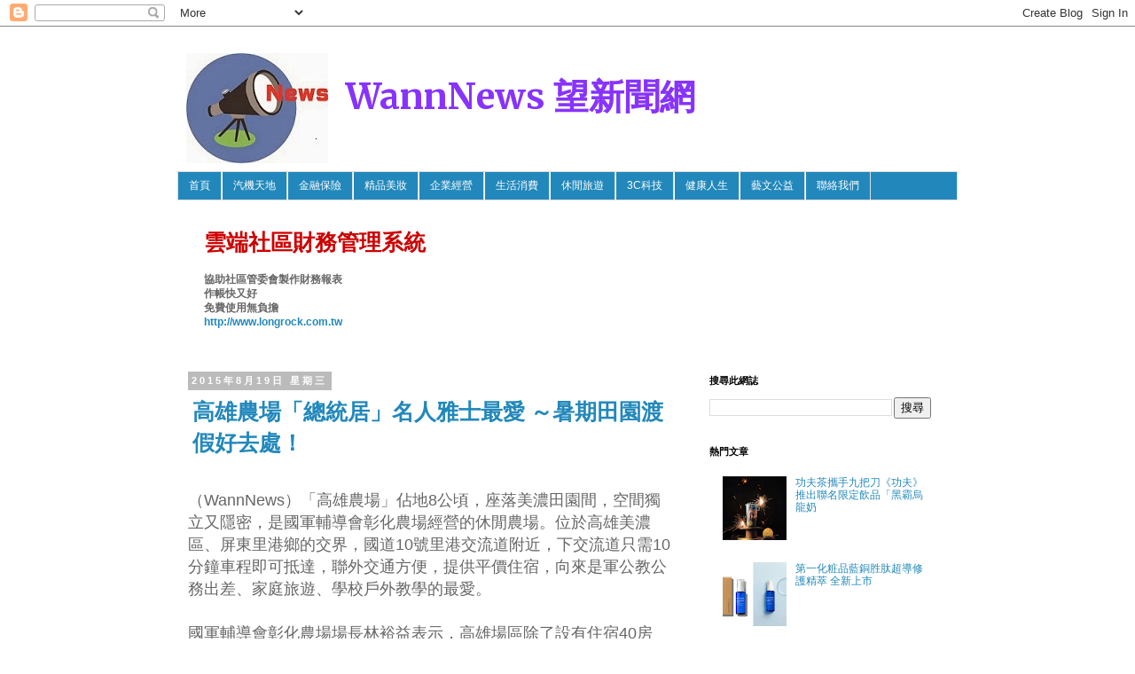

--- FILE ---
content_type: text/html; charset=UTF-8
request_url: http://www.wannnews.com/2015/08/blog-post_19.html
body_size: 27872
content:
<!DOCTYPE html>
<html class='v2' dir='ltr' xmlns='http://www.w3.org/1999/xhtml' xmlns:b='http://www.google.com/2005/gml/b' xmlns:data='http://www.google.com/2005/gml/data' xmlns:expr='http://www.google.com/2005/gml/expr'>
<head>
<link href='https://www.blogger.com/static/v1/widgets/335934321-css_bundle_v2.css' rel='stylesheet' type='text/css'/>
<meta content='width=1100' name='viewport'/>
<meta content='text/html; charset=UTF-8' http-equiv='Content-Type'/>
<meta content='blogger' name='generator'/>
<link href='http://www.wannnews.com/favicon.ico' rel='icon' type='image/x-icon'/>
<link href='http://www.wannnews.com/2015/08/blog-post_19.html' rel='canonical'/>
<link rel="alternate" type="application/atom+xml" title="WannNews 望新聞網 - Atom" href="http://www.wannnews.com/feeds/posts/default" />
<link rel="alternate" type="application/rss+xml" title="WannNews 望新聞網 - RSS" href="http://www.wannnews.com/feeds/posts/default?alt=rss" />
<link rel="service.post" type="application/atom+xml" title="WannNews 望新聞網 - Atom" href="https://www.blogger.com/feeds/8641232047238271446/posts/default" />

<link rel="alternate" type="application/atom+xml" title="WannNews 望新聞網 - Atom" href="http://www.wannnews.com/feeds/134784495826232781/comments/default" />
<!--Can't find substitution for tag [blog.ieCssRetrofitLinks]-->
<meta content='http://www.wannnews.com/2015/08/blog-post_19.html' property='og:url'/>
<meta content='高雄農場「總統居」名人雅士最愛 ～暑期田園渡假好去處！' property='og:title'/>
<meta content='' property='og:description'/>
<title>WannNews 望新聞網: 高雄農場&#12300;總統居&#12301;名人雅士最愛 &#65374;暑期田園渡假好去處&#65281;</title>
<style type='text/css'>@font-face{font-family:'Merriweather';font-style:normal;font-weight:700;font-stretch:100%;font-display:swap;src:url(//fonts.gstatic.com/s/merriweather/v33/u-4D0qyriQwlOrhSvowK_l5UcA6zuSYEqOzpPe3HOZJ5eX1WtLaQwmYiScCmDxhtNOKl8yDrOSAaGV31CPDaYKfFQn0.woff2)format('woff2');unicode-range:U+0460-052F,U+1C80-1C8A,U+20B4,U+2DE0-2DFF,U+A640-A69F,U+FE2E-FE2F;}@font-face{font-family:'Merriweather';font-style:normal;font-weight:700;font-stretch:100%;font-display:swap;src:url(//fonts.gstatic.com/s/merriweather/v33/u-4D0qyriQwlOrhSvowK_l5UcA6zuSYEqOzpPe3HOZJ5eX1WtLaQwmYiScCmDxhtNOKl8yDrOSAaEF31CPDaYKfFQn0.woff2)format('woff2');unicode-range:U+0301,U+0400-045F,U+0490-0491,U+04B0-04B1,U+2116;}@font-face{font-family:'Merriweather';font-style:normal;font-weight:700;font-stretch:100%;font-display:swap;src:url(//fonts.gstatic.com/s/merriweather/v33/u-4D0qyriQwlOrhSvowK_l5UcA6zuSYEqOzpPe3HOZJ5eX1WtLaQwmYiScCmDxhtNOKl8yDrOSAaG131CPDaYKfFQn0.woff2)format('woff2');unicode-range:U+0102-0103,U+0110-0111,U+0128-0129,U+0168-0169,U+01A0-01A1,U+01AF-01B0,U+0300-0301,U+0303-0304,U+0308-0309,U+0323,U+0329,U+1EA0-1EF9,U+20AB;}@font-face{font-family:'Merriweather';font-style:normal;font-weight:700;font-stretch:100%;font-display:swap;src:url(//fonts.gstatic.com/s/merriweather/v33/u-4D0qyriQwlOrhSvowK_l5UcA6zuSYEqOzpPe3HOZJ5eX1WtLaQwmYiScCmDxhtNOKl8yDrOSAaGl31CPDaYKfFQn0.woff2)format('woff2');unicode-range:U+0100-02BA,U+02BD-02C5,U+02C7-02CC,U+02CE-02D7,U+02DD-02FF,U+0304,U+0308,U+0329,U+1D00-1DBF,U+1E00-1E9F,U+1EF2-1EFF,U+2020,U+20A0-20AB,U+20AD-20C0,U+2113,U+2C60-2C7F,U+A720-A7FF;}@font-face{font-family:'Merriweather';font-style:normal;font-weight:700;font-stretch:100%;font-display:swap;src:url(//fonts.gstatic.com/s/merriweather/v33/u-4D0qyriQwlOrhSvowK_l5UcA6zuSYEqOzpPe3HOZJ5eX1WtLaQwmYiScCmDxhtNOKl8yDrOSAaFF31CPDaYKfF.woff2)format('woff2');unicode-range:U+0000-00FF,U+0131,U+0152-0153,U+02BB-02BC,U+02C6,U+02DA,U+02DC,U+0304,U+0308,U+0329,U+2000-206F,U+20AC,U+2122,U+2191,U+2193,U+2212,U+2215,U+FEFF,U+FFFD;}</style>
<style id='page-skin-1' type='text/css'><!--
/*
-----------------------------------------------
Blogger Template Style
Name:     Simple
Designer: Blogger
URL:      www.blogger.com
----------------------------------------------- */
/* Content
----------------------------------------------- */
body {
font: normal normal 12px 'Trebuchet MS', Trebuchet, Verdana, sans-serif;
color: #666666;
background: #ffffff none repeat scroll top left;
padding: 0 0 0 0;
}
html body .region-inner {
min-width: 0;
max-width: 100%;
width: auto;
}
h2 {
font-size: 22px;
}
a:link {
text-decoration:none;
color: #2288bb;
}
a:visited {
text-decoration:none;
color: #2288bb;
}
a:hover {
text-decoration:underline;
color: #2288bb;
}
.body-fauxcolumn-outer .fauxcolumn-inner {
background: transparent none repeat scroll top left;
_background-image: none;
}
.body-fauxcolumn-outer .cap-top {
position: absolute;
z-index: 1;
height: 400px;
width: 100%;
}
.body-fauxcolumn-outer .cap-top .cap-left {
width: 100%;
background: transparent none repeat-x scroll top left;
_background-image: none;
}
.content-outer {
-moz-box-shadow: 0 0 0 rgba(0, 0, 0, .15);
-webkit-box-shadow: 0 0 0 rgba(0, 0, 0, .15);
-goog-ms-box-shadow: 0 0 0 #333333;
box-shadow: 0 0 0 rgba(0, 0, 0, .15);
margin-bottom: 1px;
}
.content-inner {
padding: 10px 40px;
}
.content-inner {
background-color: #ffffff;
}
/* Header
----------------------------------------------- */
.header-outer {
background: transparent none repeat-x scroll 0 -400px;
_background-image: none;
}
.Header h1 {
font: normal bold 40px Merriweather;
color: #8832ff;
text-shadow: 0 0 0 rgba(0, 0, 0, .2);
}
.Header h1 a {
color: #8832ff;
}
.Header .description {
font-size: 18px;
color: #000000;
}
.header-inner .Header .titlewrapper {
padding: 22px 0;
}
.header-inner .Header .descriptionwrapper {
padding: 0 0;
}
/* Tabs
----------------------------------------------- */
.tabs-inner .section:first-child {
border-top: 0 solid #dddddd;
}
.tabs-inner .section:first-child ul {
margin-top: -1px;
border-top: 1px solid #dddddd;
border-left: 1px solid #dddddd;
border-right: 1px solid #dddddd;
}
.tabs-inner .widget ul {
background: #2288bb none repeat-x scroll 0 -800px;
_background-image: none;
border-bottom: 1px solid #dddddd;
margin-top: 0;
margin-left: -30px;
margin-right: -30px;
}
.tabs-inner .widget li a {
display: inline-block;
padding: .6em 1em;
font: normal normal 12px 'Trebuchet MS', Trebuchet, Verdana, sans-serif;
color: #ffffff;
border-left: 1px solid #ffffff;
border-right: 1px solid #dddddd;
}
.tabs-inner .widget li:first-child a {
border-left: none;
}
.tabs-inner .widget li.selected a, .tabs-inner .widget li a:hover {
color: #ffffff;
background-color: #2288bb;
text-decoration: none;
}
/* Columns
----------------------------------------------- */
.main-outer {
border-top: 0 solid transparent;
}
.fauxcolumn-left-outer .fauxcolumn-inner {
border-right: 1px solid transparent;
}
.fauxcolumn-right-outer .fauxcolumn-inner {
border-left: 1px solid transparent;
}
/* Headings
----------------------------------------------- */
div.widget > h2,
div.widget h2.title {
margin: 0 0 1em 0;
font: normal bold 11px 'Trebuchet MS',Trebuchet,Verdana,sans-serif;
color: #000000;
}
/* Widgets
----------------------------------------------- */
.widget .zippy {
color: #999999;
text-shadow: 2px 2px 1px rgba(0, 0, 0, .1);
}
.widget .popular-posts ul {
list-style: none;
}
/* Posts
----------------------------------------------- */
h2.date-header {
font: normal bold 11px Arial, Tahoma, Helvetica, FreeSans, sans-serif;
}
.date-header span {
background-color: #bbbbbb;
color: #ffffff;
padding: 0.4em;
letter-spacing: 3px;
margin: inherit;
}
.main-inner {
padding-top: 35px;
padding-bottom: 65px;
}
.main-inner .column-center-inner {
padding: 0 0;
}
.main-inner .column-center-inner .section {
margin: 0 1em;
}
.post {
margin: 0 0 45px 0;
}
h3.post-title, .comments h4 {
font: normal normal 22px 'Trebuchet MS',Trebuchet,Verdana,sans-serif;
margin: .75em 0 0;
}
.post-body {
font-size: 110%;
line-height: 1.4;
position: relative;
}
.post-body img, .post-body .tr-caption-container, .Profile img, .Image img,
.BlogList .item-thumbnail img {
padding: 2px;
background: #ffffff;
border: 1px solid #eeeeee;
-moz-box-shadow: 1px 1px 5px rgba(0, 0, 0, .1);
-webkit-box-shadow: 1px 1px 5px rgba(0, 0, 0, .1);
box-shadow: 1px 1px 5px rgba(0, 0, 0, .1);
}
.post-body img, .post-body .tr-caption-container {
padding: 5px;
}
.post-body .tr-caption-container {
color: #666666;
}
.post-body .tr-caption-container img {
padding: 0;
background: transparent;
border: none;
-moz-box-shadow: 0 0 0 rgba(0, 0, 0, .1);
-webkit-box-shadow: 0 0 0 rgba(0, 0, 0, .1);
box-shadow: 0 0 0 rgba(0, 0, 0, .1);
}
.post-header {
margin: 0 0 1.5em;
line-height: 1.6;
font-size: 90%;
}
.post-footer {
margin: 20px -2px 0;
padding: 5px 10px;
color: #666666;
background-color: #eeeeee;
border-bottom: 1px solid #eeeeee;
line-height: 1.6;
font-size: 90%;
}
#comments .comment-author {
padding-top: 1.5em;
border-top: 1px solid transparent;
background-position: 0 1.5em;
}
#comments .comment-author:first-child {
padding-top: 0;
border-top: none;
}
.avatar-image-container {
margin: .2em 0 0;
}
#comments .avatar-image-container img {
border: 1px solid #eeeeee;
}
/* Comments
----------------------------------------------- */
.comments .comments-content .icon.blog-author {
background-repeat: no-repeat;
background-image: url([data-uri]);
}
.comments .comments-content .loadmore a {
border-top: 1px solid #999999;
border-bottom: 1px solid #999999;
}
.comments .comment-thread.inline-thread {
background-color: #eeeeee;
}
.comments .continue {
border-top: 2px solid #999999;
}
/* Accents
---------------------------------------------- */
.section-columns td.columns-cell {
border-left: 1px solid transparent;
}
.blog-pager {
background: transparent url(//www.blogblog.com/1kt/simple/paging_dot.png) repeat-x scroll top center;
}
.blog-pager-older-link, .home-link,
.blog-pager-newer-link {
background-color: #ffffff;
padding: 5px;
}
.footer-outer {
border-top: 1px dashed #bbbbbb;
}
/* Mobile
----------------------------------------------- */
body.mobile  {
background-size: auto;
}
.mobile .body-fauxcolumn-outer {
background: transparent none repeat scroll top left;
}
.mobile .body-fauxcolumn-outer .cap-top {
background-size: 100% auto;
}
.mobile .content-outer {
-webkit-box-shadow: 0 0 3px rgba(0, 0, 0, .15);
box-shadow: 0 0 3px rgba(0, 0, 0, .15);
}
.mobile .tabs-inner .widget ul {
margin-left: 0;
margin-right: 0;
}
.mobile .post {
margin: 0;
}
.mobile .main-inner .column-center-inner .section {
margin: 0;
}
.mobile .date-header span {
padding: 0.1em 10px;
margin: 0 -10px;
}
.mobile h3.post-title {
margin: 0;
}
.mobile .blog-pager {
background: transparent none no-repeat scroll top center;
}
.mobile .footer-outer {
border-top: none;
}
.mobile .main-inner, .mobile .footer-inner {
background-color: #ffffff;
}
.mobile-index-contents {
color: #666666;
}
.mobile-link-button {
background-color: #2288bb;
}
.mobile-link-button a:link, .mobile-link-button a:visited {
color: #ffffff;
}
.mobile .tabs-inner .section:first-child {
border-top: none;
}
.mobile .tabs-inner .PageList .widget-content {
background-color: #2288bb;
color: #ffffff;
border-top: 1px solid #dddddd;
border-bottom: 1px solid #dddddd;
}
.mobile .tabs-inner .PageList .widget-content .pagelist-arrow {
border-left: 1px solid #dddddd;
}
h3.post-title, h3.entry-title {
font-family: '微軟正黑體', 'Microsoft JhengHei', Georgia;
}
.post-body, .entry-content {
font-family: '微軟正黑體', 'Microsoft JhengHei', Arial;
}
.post h3 { /* 文章標題設定 */
&#12288;margin:10px 0 10px 0; /* 邊距設定*/
&#12288;padding:0 0 0 5px; /* 內距設定*/
&#12288;font-size:2.10em; /* 字體大小*/
&#12288;font-weight:bold; /* 粗體字 normal=關閉 */
&#12288;line-height:1.4em; /* 行高設定 */
&#12288;color: #2288bb; /*字體顏色 請輸入喜歡的顏色代碼 */
&#12288;&#12288;}
.header-outer {margin-top:10px; margin-left:10px;}
h1.title{margin-top:10px; margin-left:180px;
}
--></style>
<style id='template-skin-1' type='text/css'><!--
body {
min-width: 960px;
}
.content-outer, .content-fauxcolumn-outer, .region-inner {
min-width: 960px;
max-width: 960px;
_width: 960px;
}
.main-inner .columns {
padding-left: 0;
padding-right: 310px;
}
.main-inner .fauxcolumn-center-outer {
left: 0;
right: 310px;
/* IE6 does not respect left and right together */
_width: expression(this.parentNode.offsetWidth -
parseInt("0") -
parseInt("310px") + 'px');
}
.main-inner .fauxcolumn-left-outer {
width: 0;
}
.main-inner .fauxcolumn-right-outer {
width: 310px;
}
.main-inner .column-left-outer {
width: 0;
right: 100%;
margin-left: -0;
}
.main-inner .column-right-outer {
width: 310px;
margin-right: -310px;
}
#layout {
min-width: 0;
}
#layout .content-outer {
min-width: 0;
width: 800px;
}
#layout .region-inner {
min-width: 0;
width: auto;
}
--></style>
<link href='https://www.blogger.com/dyn-css/authorization.css?targetBlogID=8641232047238271446&amp;zx=5c7cc2b6-50df-4483-b1bc-60e68562d501' media='none' onload='if(media!=&#39;all&#39;)media=&#39;all&#39;' rel='stylesheet'/><noscript><link href='https://www.blogger.com/dyn-css/authorization.css?targetBlogID=8641232047238271446&amp;zx=5c7cc2b6-50df-4483-b1bc-60e68562d501' rel='stylesheet'/></noscript>
<meta name='google-adsense-platform-account' content='ca-host-pub-1556223355139109'/>
<meta name='google-adsense-platform-domain' content='blogspot.com'/>

<!-- data-ad-client=ca-pub-9856537984683867 -->

</head>
<body class='loading variant-simplysimple'>
<div class='navbar section' id='navbar'><div class='widget Navbar' data-version='1' id='Navbar1'><script type="text/javascript">
    function setAttributeOnload(object, attribute, val) {
      if(window.addEventListener) {
        window.addEventListener('load',
          function(){ object[attribute] = val; }, false);
      } else {
        window.attachEvent('onload', function(){ object[attribute] = val; });
      }
    }
  </script>
<div id="navbar-iframe-container"></div>
<script type="text/javascript" src="https://apis.google.com/js/platform.js"></script>
<script type="text/javascript">
      gapi.load("gapi.iframes:gapi.iframes.style.bubble", function() {
        if (gapi.iframes && gapi.iframes.getContext) {
          gapi.iframes.getContext().openChild({
              url: 'https://www.blogger.com/navbar/8641232047238271446?po\x3d134784495826232781\x26origin\x3dhttp://www.wannnews.com',
              where: document.getElementById("navbar-iframe-container"),
              id: "navbar-iframe"
          });
        }
      });
    </script><script type="text/javascript">
(function() {
var script = document.createElement('script');
script.type = 'text/javascript';
script.src = '//pagead2.googlesyndication.com/pagead/js/google_top_exp.js';
var head = document.getElementsByTagName('head')[0];
if (head) {
head.appendChild(script);
}})();
</script>
</div></div>
<div class='body-fauxcolumns'>
<div class='fauxcolumn-outer body-fauxcolumn-outer'>
<div class='cap-top'>
<div class='cap-left'></div>
<div class='cap-right'></div>
</div>
<div class='fauxborder-left'>
<div class='fauxborder-right'></div>
<div class='fauxcolumn-inner'>
</div>
</div>
<div class='cap-bottom'>
<div class='cap-left'></div>
<div class='cap-right'></div>
</div>
</div>
</div>
<div class='content'>
<div class='content-fauxcolumns'>
<div class='fauxcolumn-outer content-fauxcolumn-outer'>
<div class='cap-top'>
<div class='cap-left'></div>
<div class='cap-right'></div>
</div>
<div class='fauxborder-left'>
<div class='fauxborder-right'></div>
<div class='fauxcolumn-inner'>
</div>
</div>
<div class='cap-bottom'>
<div class='cap-left'></div>
<div class='cap-right'></div>
</div>
</div>
</div>
<div class='content-outer'>
<div class='content-cap-top cap-top'>
<div class='cap-left'></div>
<div class='cap-right'></div>
</div>
<div class='fauxborder-left content-fauxborder-left'>
<div class='fauxborder-right content-fauxborder-right'></div>
<div class='content-inner'>
<header>
<div class='header-outer'>
<div class='header-cap-top cap-top'>
<div class='cap-left'></div>
<div class='cap-right'></div>
</div>
<div class='fauxborder-left header-fauxborder-left'>
<div class='fauxborder-right header-fauxborder-right'></div>
<div class='region-inner header-inner'>
<div class='header section' id='header'><div class='widget Header' data-version='1' id='Header1'>
<div id='header-inner' style='background-image: url("https://blogger.googleusercontent.com/img/b/R29vZ2xl/AVvXsEjHitA6cKKlrEKegc_LgOReh_rKEZy42fxO3COLiBlPPzO0oOU6u5_AuMNEwkdhMBM7s24_Qu3DUjLa1WbKx8_nTTUscrGWcGHKKkvnDRrCM63tSggZ2spebOF6mE_uX8UklEnuQRSNhYw/s760/logo.jpg"); background-position: left; min-height: 124px; _height: 124px; background-repeat: no-repeat; '>
<div class='titlewrapper' style='background: transparent'>
<h1 class='title' style='background: transparent; border-width: 0px'>
<a href='http://www.wannnews.com/'>
WannNews 望新聞網
</a>
</h1>
</div>
<div class='descriptionwrapper'>
<p class='description'><span>
</span></p>
</div>
</div>
</div></div>
</div>
</div>
<div class='header-cap-bottom cap-bottom'>
<div class='cap-left'></div>
<div class='cap-right'></div>
</div>
</div>
</header>
<div class='tabs-outer'>
<div class='tabs-cap-top cap-top'>
<div class='cap-left'></div>
<div class='cap-right'></div>
</div>
<div class='fauxborder-left tabs-fauxborder-left'>
<div class='fauxborder-right tabs-fauxborder-right'></div>
<div class='region-inner tabs-inner'>
<div class='tabs section' id='crosscol'><div class='widget PageList' data-version='1' id='PageList1'>
<h2>網頁</h2>
<div class='widget-content'>
<ul>
<li>
<a href='http://www.wannnews.com/'>首頁</a>
</li>
<li>
<a href='http://wtangnews.blogspot.tw/search/label/%E6%B1%BD%E6%A9%9F%E5%A4%A9%E5%9C%B0'>汽機天地</a>
</li>
<li>
<a href='http://wtangnews.blogspot.tw/search/label/%E9%87%91%E8%9E%8D%E4%BF%9D%E9%9A%AA'>金融保險</a>
</li>
<li>
<a href='http://www.wannnews.com/search/label/%E7%B2%BE%E5%93%81%E7%BE%8E%E5%A6%9D'>精品美妝</a>
</li>
<li>
<a href='http://wtangnews.blogspot.tw/search/label/%E4%BC%81%E6%A5%AD%E7%B6%93%E7%87%9F'>企業經營</a>
</li>
<li>
<a href='http://wtangnews.blogspot.tw/search/label/%E7%94%9F%E6%B4%BB%E6%B6%88%E8%B2%BB'>生活消費</a>
</li>
<li>
<a href='http://wtangnews.blogspot.tw/search/label/%E4%BC%91%E9%96%92%E6%97%85%E9%81%8A'>休閒旅遊</a>
</li>
<li>
<a href='http://wtangnews.blogspot.tw/search/label/3C%E7%A7%91%E6%8A%80'>3C科技</a>
</li>
<li>
<a href='http://wtangnews.blogspot.tw/search/label/%E5%81%A5%E5%BA%B7%E4%BA%BA%E7%94%9F'>健康人生</a>
</li>
<li>
<a href='http://www.wannnews.com/search/label/%E8%97%9D%E6%96%87%E5%85%AC%E7%9B%8A'>藝文公益</a>
</li>
<li>
<a href='mailto:wtangnews@gmail.com'>聯絡我們</a>
</li>
</ul>
<div class='clear'></div>
</div>
</div></div>
<div class='tabs section' id='crosscol-overflow'><div class='widget Text' data-version='1' id='Text1'>
<h2 class='title'>廣告</h2>
<div class='widget-content'>
<div  style="font-size:25px;"><b><span style="color: rgb(204, 0, 0);">雲端社區財務管理系統</span></b></div><div size="18px"><br/><strong>協助社區管委會製作財務報表</strong></div><div size="20px"><strong>作帳快又好</strong></div><div size="20px"><strong>免費使用無負擔</strong><br/><span style="color:blue;"><b><a href="http://www.longrock.com.tw">http://www.longrock.com.tw</a></b></span></div><br/>
</div>
<div class='clear'></div>
</div></div>
</div>
</div>
<div class='tabs-cap-bottom cap-bottom'>
<div class='cap-left'></div>
<div class='cap-right'></div>
</div>
</div>
<div class='main-outer'>
<div class='main-cap-top cap-top'>
<div class='cap-left'></div>
<div class='cap-right'></div>
</div>
<div class='fauxborder-left main-fauxborder-left'>
<div class='fauxborder-right main-fauxborder-right'></div>
<div class='region-inner main-inner'>
<div class='columns fauxcolumns'>
<div class='fauxcolumn-outer fauxcolumn-center-outer'>
<div class='cap-top'>
<div class='cap-left'></div>
<div class='cap-right'></div>
</div>
<div class='fauxborder-left'>
<div class='fauxborder-right'></div>
<div class='fauxcolumn-inner'>
</div>
</div>
<div class='cap-bottom'>
<div class='cap-left'></div>
<div class='cap-right'></div>
</div>
</div>
<div class='fauxcolumn-outer fauxcolumn-left-outer'>
<div class='cap-top'>
<div class='cap-left'></div>
<div class='cap-right'></div>
</div>
<div class='fauxborder-left'>
<div class='fauxborder-right'></div>
<div class='fauxcolumn-inner'>
</div>
</div>
<div class='cap-bottom'>
<div class='cap-left'></div>
<div class='cap-right'></div>
</div>
</div>
<div class='fauxcolumn-outer fauxcolumn-right-outer'>
<div class='cap-top'>
<div class='cap-left'></div>
<div class='cap-right'></div>
</div>
<div class='fauxborder-left'>
<div class='fauxborder-right'></div>
<div class='fauxcolumn-inner'>
</div>
</div>
<div class='cap-bottom'>
<div class='cap-left'></div>
<div class='cap-right'></div>
</div>
</div>
<!-- corrects IE6 width calculation -->
<div class='columns-inner'>
<div class='column-center-outer'>
<div class='column-center-inner'>
<div class='main section' id='main'><div class='widget Blog' data-version='1' id='Blog1'>
<div class='blog-posts hfeed'>

          <div class="date-outer">
        
<h2 class='date-header'><span>2015年8月19日 星期三</span></h2>

          <div class="date-posts">
        
<div class='post-outer'>
<div class='post hentry' itemprop='blogPost' itemscope='itemscope' itemtype='http://schema.org/BlogPosting'>
<meta content='8641232047238271446' itemprop='blogId'/>
<meta content='134784495826232781' itemprop='postId'/>
<a name='134784495826232781'></a>
<h3 class='post-title entry-title' itemprop='name'>
高雄農場&#12300;總統居&#12301;名人雅士最愛 &#65374;暑期田園渡假好去處&#65281;
</h3>
<div class='post-header'>
<div class='post-header-line-1'></div>
</div>
<div class='post-body entry-content' id='post-body-134784495826232781' itemprop='description articleBody'>
<div align="center" class="MsoNormal" style="text-align: center;">
<br /></div>
<span style="font-size: large;">&#65288;WannNews&#65289;&#12300;高雄農場&#12301;</span><span style="font-size: large;">佔地8公頃&#65292;座落美濃田園間&#65292;空<a name="more"></a>間獨立又隱密&#65292;是國軍輔導會彰化農場經營的休閒農場&#12290;</span><span style="font-size: large;">位於高雄美濃區&#12289;屏東里港鄉的交界&#65292;國道10號里港交流道附近&#65292;下交流道只需10分鐘車程即可抵達&#65292;聯外交通方便&#65292;提供平價住宿&#65292;向來是軍公教公務出差&#12289;家庭旅遊&#12289;學校戶外教學的最愛&#12290;<br /><br />國軍輔導會彰化農場場長林裕益表示&#65292;高雄場區除了設有住宿40房155床&#12289;可容納200&#8764;300人的研習交誼廳以外&#65292;還有餐廳&#12289;露營草坪&#12289;烤肉設施&#12289;生態體驗教學園區&#12289;魚池等&#65292;很適合家庭旅遊&#12289;學校教學研習&#12289;公司團體訓練及聯誼&#65292;費用平價實在&#12290;場區有&#12300;總統居&#12301;&#12289;&#12300;合家居&#12301;各1戶&#65292;都是6人家庭式套房&#65292;價格平價&#65292;平日只需4,800元&#65292;可說是全台最低價的&#12300;總統套房&#12301;&#65292;房內有2大房&#12289;客廳&#12289;餐廳&#12289;中庭等&#65292;氣氛溫馨的田園別墅&#65292;向來是名人雅士的最愛&#12290;<br /><br />&#12300;總統居&#12301;獨門獨院&#12289;外觀低調平實&#65292;很少人知道&#65292;前總統陳水扁在任期間&#65292;曾下塌於此&#12290;之後&#65292;更有文學作家&#65292;偏愛住這裡&#65292;每年固定來此長住10天或1個禮拜&#65292;享受田園寧靜&#65292;又能沉澱思考與創作&#12290;此外&#65292;園區內許多綠地草坪&#65292;可提供搭帳露營&#65292;活動安全&#12289;停車又方便&#65292;很適合親子或學校團體露營體驗&#12290;<br /><br />林場長強調&#65292;高雄農場位在美濃&#65292;早期是為安置國軍滇緬部隊榮民榮眷而設&#65292;目前餐廳除了提供傳統&#12300;客家美食&#12301;&#65292;仍保有&#12300;雲南緬甸&#12301;特色料理&#65292;大家不妨呼朋引伴來此品嚐&#12290;林裕益又說&#65292;園區內極具教育意義的&#12300;蝴蝶園&#12301;及豐富的動植物生態教育園區&#65292;農場也有提供生態導覽解說服務&#65292;向來很受學校師生喜愛&#65292;歡迎預約安排&#12290;<br /><br />高雄農場&#65292;地址在高雄市美濃區吉洋里外六寮500號&#65292;訂房服專線 (07)683-1115&#12289;或email訂房&#65306;<a href="mailto:southern5588@yahoo.com.tw">southern5588@yahoo.com.tw</a>&#12290;<br /><br />其他相關資訊&#65292;可參考網頁&#65306;<br /><a href="http://www.kaohsiungfarm.com.tw/">http://www.kaohsiungfarm.com.tw</a></span>
<div style='clear: both;'></div>
</div>
<div class='post-footer'>
<div class='post-footer-line post-footer-line-1'><span class='post-icons'>
</span>
</div>
<div class='post-footer-line post-footer-line-2'></div>
<div class='post-footer-line post-footer-line-3'></div>
</div>
</div>
<div class='comments' id='comments'>
<a name='comments'></a>
</div>
</div>

        </div></div>
      
</div>
<div class='blog-pager' id='blog-pager'>
<span id='blog-pager-newer-link'>
<a class='blog-pager-newer-link' href='http://www.wannnews.com/2015/08/825.html' id='Blog1_blog-pager-newer-link' title='較新的文章'>較新的文章</a>
</span>
<span id='blog-pager-older-link'>
<a class='blog-pager-older-link' href='http://www.wannnews.com/2015/08/foodpanda.html' id='Blog1_blog-pager-older-link' title='較舊的文章'>較舊的文章</a>
</span>
<a class='home-link' href='http://www.wannnews.com/'>首頁</a>
</div>
<div class='clear'></div>
<div class='post-feeds'>
</div>
</div></div>
</div>
</div>
<div class='column-left-outer'>
<div class='column-left-inner'>
<aside>
</aside>
</div>
</div>
<div class='column-right-outer'>
<div class='column-right-inner'>
<aside>
<div class='sidebar section' id='sidebar-right-1'><div class='widget BlogSearch' data-version='1' id='BlogSearch1'>
<h2 class='title'>搜尋此網誌</h2>
<div class='widget-content'>
<div id='BlogSearch1_form'>
<form action='http://www.wannnews.com/search' class='gsc-search-box' target='_top'>
<table cellpadding='0' cellspacing='0' class='gsc-search-box'>
<tbody>
<tr>
<td class='gsc-input'>
<input autocomplete='off' class='gsc-input' name='q' size='10' title='search' type='text' value=''/>
</td>
<td class='gsc-search-button'>
<input class='gsc-search-button' title='search' type='submit' value='搜尋'/>
</td>
</tr>
</tbody>
</table>
</form>
</div>
</div>
<div class='clear'></div>
</div><div class='widget PopularPosts' data-version='1' id='PopularPosts1'>
<h2>熱門文章</h2>
<div class='widget-content popular-posts'>
<ul>
<li>
<div class='item-thumbnail-only'>
<div class='item-thumbnail'>
<a href='http://www.wannnews.com/2026/01/blog-post.html' target='_blank'>
<img alt='' border='0' src='https://blogger.googleusercontent.com/img/b/R29vZ2xl/AVvXsEhbGxabrDNYIPAcFE8CFm3o2kMvC7TxBHGs5XEXsEzZFvnkxgf9i9yNXKd-Ub2-GZwDVXPZoFWy7rgG_h92_X1EBcpIVnbgD7NUss_Q8CKjzi6595pa-8FOpki2gNKzcTWbwY4dtOgUGGfdWOW8OkvJ-xD8jMna9Ary1DmaZr9245jy5nOZ4j7jsHZzK-g/w72-h72-p-k-no-nu/IMG_5545.jpeg'/>
</a>
</div>
<div class='item-title'><a href='http://www.wannnews.com/2026/01/blog-post.html'>功夫茶攜手九把刀&#12298;功夫&#12299;推出聯名限定飲品&#12300;黑霸烏龍奶</a></div>
</div>
<div style='clear: both;'></div>
</li>
<li>
<div class='item-thumbnail-only'>
<div class='item-thumbnail'>
<a href='http://www.wannnews.com/2025/07/blog-post.html' target='_blank'>
<img alt='' border='0' src='https://blogger.googleusercontent.com/img/b/R29vZ2xl/AVvXsEjx_icUa0Mlo7-glZPCOHjwRF2WHva0Wyol6Yz79NXWS7hn1xd1f9tNQ4IFMCsuvutWT6wLLaK-TY5DHtkoXfd66gKnDzS9t0BEKpYgekH-Vr7NGVkElmBYvVy9ERvKxxIGJaQGNSD2bzWHCoItSh7bZ5cg-YcYPXF4VpMnZrKpswI9Xd28R7kfp-L3KeY/w72-h72-p-k-no-nu/IMG_5266.jpeg'/>
</a>
</div>
<div class='item-title'><a href='http://www.wannnews.com/2025/07/blog-post.html'>第一化粧品藍銅胜肽超導修護精萃 全新上市 </a></div>
</div>
<div style='clear: both;'></div>
</li>
<li>
<div class='item-thumbnail-only'>
<div class='item-thumbnail'>
<a href='http://www.wannnews.com/2013/07/macsuk.html' target='_blank'>
<img alt='' border='0' src='https://blogger.googleusercontent.com/img/b/R29vZ2xl/AVvXsEgRmy6SeX9qvU-sEPVey72UMwqePfzMgndEHkFGwFVs7HM5uxaz3hnixH3S-kSNpqB1kZC2GuY3H29ekJkOHf54nqDDLLiXerydAIprVjeDooNX0Mj6IT4yBHfOL3vcA3FtpnpC9y4tXk4/w72-h72-p-k-no-nu/HSUX3830.JPG'/>
</a>
</div>
<div class='item-title'><a href='http://www.wannnews.com/2013/07/macsuk.html'>M&#183;A&#183;C韓國首席資深彩妝師SUK 教你如何打造正統韓系彩妝</a></div>
</div>
<div style='clear: both;'></div>
</li>
<li>
<div class='item-thumbnail-only'>
<div class='item-thumbnail'>
<a href='http://www.wannnews.com/2025/12/blog-post.html' target='_blank'>
<img alt='' border='0' src='https://blogger.googleusercontent.com/img/b/R29vZ2xl/AVvXsEjqMwATYqK1ogvmn2Rm1ucmrOuMl9XFblllIo8qqLLzSyebQH2Gfw84sS5Dlkd492UohAe2BK7bWvgzTM2QBlSwRfbtWIWbLdTXUyTmBD7SUiaM7FFrmtRQrdrztiNDvQMX5LfnixaydSjR7wXSxu_67sNOu7YebiAm6mAC9aAgbrEYk9ThtqHus2sfbXc/w72-h72-p-k-no-nu/IMG_5491.jpeg'/>
</a>
</div>
<div class='item-title'><a href='http://www.wannnews.com/2025/12/blog-post.html'>浪子回頭&#65281;&#12300;逆光重生的創作人&#12301;張峰議&#65306;用音樂寫下重生之路 每首作品都是故事</a></div>
</div>
<div style='clear: both;'></div>
</li>
<li>
<div class='item-thumbnail-only'>
<div class='item-thumbnail'>
<a href='http://www.wannnews.com/2013/09/blog-post_7.html' target='_blank'>
<img alt='' border='0' src='https://blogger.googleusercontent.com/img/b/R29vZ2xl/AVvXsEj2aXw_hbRRhBRteuwpuVObivb_zadFs_eY5w5wavwKtDvfjTPWh29_s3jQo0a4FRv_o0ykF6oQ6lQCWmHc3BrVwkYpdTFabD2oip7apZN3w4CX3A_uUewB6SL08MWjAlYLwvvpvt36hRo/w72-h72-p-k-no-nu/66.jpg'/>
</a>
</div>
<div class='item-title'><a href='http://www.wannnews.com/2013/09/blog-post_7.html'>再創時尚睫毛新風潮 奢華寶貝發表新品</a></div>
</div>
<div style='clear: both;'></div>
</li>
<li>
<div class='item-thumbnail-only'>
<div class='item-thumbnail'>
<a href='http://www.wannnews.com/2013/11/insapphir-moon-star.html' target='_blank'>
<img alt='' border='0' src='https://blogger.googleusercontent.com/img/b/R29vZ2xl/AVvXsEi3m85qiUSsqd6tzikfvOoRLaSmxP4QrZhCpbznydtgv2wraq0DLNXmZot-EKZXkhhI9qWHJ8bmmT6rO6os62jK8dEhE51UsEu5SiIPsof_Z-R5RQ9m7favCZAWEi6MrMIrVEnphgiFBU8/w72-h72-p-k-no-nu/InSapphire%E4%B8%B9%E5%AF%A7%E5%AF%B6%E7%9F%B3%E7%B3%BB%E5%88%97%E4%B8%8A%E5%B8%82%EF%BC%8C%E8%A8%AD%E8%A8%88%E5%B8%ABKaren(%E5%B7%A6%E4%BA%8C+)%E3%80%81%E5%93%81%E7%89%8C%E5%89%B5%E8%BE%A6%E4%BA%BADiana(%E5%8F%B3%E4%BA%8C)%E7%AD%89%E5%90%88%E5%BD%B1%E3%80%82+(%E5%BB%A0%E5%95%86%E6%8F%90%E4%BE%9B).jpg'/>
</a>
</div>
<div class='item-title'><a href='http://www.wannnews.com/2013/11/insapphir-moon-star.html'>InSapphir推秋冬藍寶飾品 全新丹寧寶石系列 Moon & Star新登場 </a></div>
</div>
<div style='clear: both;'></div>
</li>
<li>
<div class='item-thumbnail-only'>
<div class='item-thumbnail'>
<a href='http://www.wannnews.com/2019/09/2019graham.html' target='_blank'>
<img alt='' border='0' src='https://blogger.googleusercontent.com/img/b/R29vZ2xl/AVvXsEgJ931D7wVIgmnwGR263aXDyH7n7wd536eP-rGCtcX3aKvZ27txYgDIO2AZMuLl-94UswhrHIAwbONEOQBQS8xUVogI4xhrsxiQ_29MVGd10L5BpsmmAuhw1CP72-PQdhnCM02Rqo_CE0Q/w72-h72-p-k-no-nu/thumbnail+%25281%2529.jpg'/>
</a>
</div>
<div class='item-title'><a href='http://www.wannnews.com/2019/09/2019graham.html'>GRAHAM慈善錶現 攜手黑人錶現愛</a></div>
</div>
<div style='clear: both;'></div>
</li>
<li>
<div class='item-thumbnail-only'>
<div class='item-thumbnail'>
<a href='http://www.wannnews.com/2020/10/2020mido-multifort.html' target='_blank'>
<img alt='' border='0' src='https://blogger.googleusercontent.com/img/b/R29vZ2xl/AVvXsEiS95WaKJCxr5MJ3jZF6LlPyJrzkEcOpgiOqAtmXeNkBGTeU0IUZhZMWz2C6j_AHjA7827VJglvFFR47WPNGZ49Hh4EAHA9FE-J9aU3dEJSh-EipW3oxH9Yri9WMXZNuRI6OAMrsHOPYfQ/w72-h72-p-k-no-nu/image002+%25281%2529.jpg'/>
</a>
</div>
<div class='item-title'><a href='http://www.wannnews.com/2020/10/2020mido-multifort.html'>林柏宏攜手MIDO美度表 開創Multifort先鋒系列全新時代 </a></div>
</div>
<div style='clear: both;'></div>
</li>
<li>
<div class='item-thumbnail-only'>
<div class='item-thumbnail'>
<a href='http://www.wannnews.com/2019/10/2019sahne.html' target='_blank'>
<img alt='' border='0' src='https://blogger.googleusercontent.com/img/b/R29vZ2xl/AVvXsEi3lLnX27eAosPPF_OC_mt6cpF3eJpWA-XDyx94kOZe-p5A0yOc2bNCV3mCgzOoYNO-qjHMa-V-Jmn8S0pqto5tUW9ZPPG9yBXtwB3ZjRB-fT9ESD-DpY_QlLha-MCghpQ95R8qwChLCTY/w72-h72-p-k-no-nu/01_SAHNE%25E7%25B4%2597%25E5%25A5%2588%25E5%2585%25A8%25E6%2596%25B0%25E5%2593%2581%25E7%2589%258C%25E4%25BB%25A3%25E8%25A8%2580%25E4%25BA%25BA%25E6%259D%258E%25E4%25BD%25B3%25E7%25A9%258E%25EF%25BC%258C%25E6%2589%258B%25E6%258C%2581%25E7%25B4%2597%25E5%25A5%2588%25E6%25BD%25A4%25E6%25BE%25A4%25E4%25B9%25B3%25E9%259C%259C%25E4%25BA%25AE%25E9%25BA%2597%25E7%2599%25BB%25E5%25A0%25B4%25E4%25B8%258A%25E5%25B8%2582%25E6%25B4%25BB%25E5%258B%2595%25E3%2580%2582_2.jpg'/>
</a>
</div>
<div class='item-title'><a href='http://www.wannnews.com/2019/10/2019sahne.html'>SAHNE紗奈潤澤乳霜 嶄新登台  全新品牌代言人李佳穎 亮麗登場</a></div>
</div>
<div style='clear: both;'></div>
</li>
<li>
<div class='item-thumbnail-only'>
<div class='item-thumbnail'>
<a href='http://www.wannnews.com/2026/01/npc-ro115.html' target='_blank'>
<img alt='' border='0' src='https://blogger.googleusercontent.com/img/b/R29vZ2xl/[base64]/w72-h72-p-k-no-nu/IMG_5548.jpeg'/>
</a>
</div>
<div class='item-title'><a href='http://www.wannnews.com/2026/01/npc-ro115.html'>林依晨&#12300;轉職&#12301;化身最美NPC &#12298;RO仙境傳說&#65306;世界之旅&#12299;1/15台港澳正式上線</a></div>
</div>
<div style='clear: both;'></div>
</li>
</ul>
<div class='clear'></div>
</div>
</div><div class='widget BlogArchive' data-version='1' id='BlogArchive2'>
<h2>新聞瀏覽</h2>
<div class='widget-content'>
<div id='ArchiveList'>
<div id='BlogArchive2_ArchiveList'>
<select id='BlogArchive2_ArchiveMenu'>
<option value=''>新聞瀏覽</option>
<option value='http://www.wannnews.com/2026_01_14_archive.html'>1月 14 (1)</option>
<option value='http://www.wannnews.com/2026_01_12_archive.html'>1月 12 (1)</option>
<option value='http://www.wannnews.com/2025_12_28_archive.html'>12月 28 (1)</option>
<option value='http://www.wannnews.com/2025_12_23_archive.html'>12月 23 (2)</option>
<option value='http://www.wannnews.com/2025_12_12_archive.html'>12月 12 (1)</option>
<option value='http://www.wannnews.com/2025_12_10_archive.html'>12月 10 (1)</option>
<option value='http://www.wannnews.com/2025_12_09_archive.html'>12月 09 (1)</option>
<option value='http://www.wannnews.com/2025_12_05_archive.html'>12月 05 (1)</option>
<option value='http://www.wannnews.com/2025_12_03_archive.html'>12月 03 (1)</option>
<option value='http://www.wannnews.com/2025_12_02_archive.html'>12月 02 (1)</option>
<option value='http://www.wannnews.com/2025_11_27_archive.html'>11月 27 (1)</option>
<option value='http://www.wannnews.com/2025_11_21_archive.html'>11月 21 (1)</option>
<option value='http://www.wannnews.com/2025_11_11_archive.html'>11月 11 (1)</option>
<option value='http://www.wannnews.com/2025_11_07_archive.html'>11月 07 (2)</option>
<option value='http://www.wannnews.com/2025_11_05_archive.html'>11月 05 (2)</option>
<option value='http://www.wannnews.com/2025_10_24_archive.html'>10月 24 (1)</option>
<option value='http://www.wannnews.com/2025_10_23_archive.html'>10月 23 (2)</option>
<option value='http://www.wannnews.com/2025_10_22_archive.html'>10月 22 (2)</option>
<option value='http://www.wannnews.com/2025_10_16_archive.html'>10月 16 (2)</option>
<option value='http://www.wannnews.com/2025_10_13_archive.html'>10月 13 (1)</option>
<option value='http://www.wannnews.com/2025_09_30_archive.html'>9月 30 (1)</option>
<option value='http://www.wannnews.com/2025_09_17_archive.html'>9月 17 (1)</option>
<option value='http://www.wannnews.com/2025_09_11_archive.html'>9月 11 (3)</option>
<option value='http://www.wannnews.com/2025_08_27_archive.html'>8月 27 (1)</option>
<option value='http://www.wannnews.com/2025_08_25_archive.html'>8月 25 (2)</option>
<option value='http://www.wannnews.com/2025_08_01_archive.html'>8月 01 (1)</option>
<option value='http://www.wannnews.com/2025_07_25_archive.html'>7月 25 (1)</option>
<option value='http://www.wannnews.com/2025_07_24_archive.html'>7月 24 (2)</option>
<option value='http://www.wannnews.com/2025_07_03_archive.html'>7月 03 (1)</option>
<option value='http://www.wannnews.com/2025_07_01_archive.html'>7月 01 (1)</option>
<option value='http://www.wannnews.com/2025_06_24_archive.html'>6月 24 (1)</option>
<option value='http://www.wannnews.com/2025_06_19_archive.html'>6月 19 (1)</option>
<option value='http://www.wannnews.com/2025_06_10_archive.html'>6月 10 (1)</option>
<option value='http://www.wannnews.com/2025_06_09_archive.html'>6月 09 (2)</option>
<option value='http://www.wannnews.com/2025_06_02_archive.html'>6月 02 (1)</option>
<option value='http://www.wannnews.com/2025_05_27_archive.html'>5月 27 (1)</option>
<option value='http://www.wannnews.com/2025_05_23_archive.html'>5月 23 (1)</option>
<option value='http://www.wannnews.com/2025_05_15_archive.html'>5月 15 (2)</option>
<option value='http://www.wannnews.com/2025_05_08_archive.html'>5月 08 (1)</option>
<option value='http://www.wannnews.com/2025_04_29_archive.html'>4月 29 (1)</option>
<option value='http://www.wannnews.com/2025_04_11_archive.html'>4月 11 (1)</option>
<option value='http://www.wannnews.com/2025_03_31_archive.html'>3月 31 (1)</option>
<option value='http://www.wannnews.com/2025_03_25_archive.html'>3月 25 (3)</option>
<option value='http://www.wannnews.com/2025_03_22_archive.html'>3月 22 (1)</option>
<option value='http://www.wannnews.com/2025_03_19_archive.html'>3月 19 (2)</option>
<option value='http://www.wannnews.com/2025_03_12_archive.html'>3月 12 (1)</option>
<option value='http://www.wannnews.com/2025_03_03_archive.html'>3月 03 (1)</option>
<option value='http://www.wannnews.com/2025_02_27_archive.html'>2月 27 (1)</option>
<option value='http://www.wannnews.com/2025_02_22_archive.html'>2月 22 (2)</option>
<option value='http://www.wannnews.com/2025_02_14_archive.html'>2月 14 (1)</option>
<option value='http://www.wannnews.com/2025_02_11_archive.html'>2月 11 (1)</option>
<option value='http://www.wannnews.com/2025_02_06_archive.html'>2月 06 (1)</option>
<option value='http://www.wannnews.com/2025_01_17_archive.html'>1月 17 (1)</option>
<option value='http://www.wannnews.com/2025_01_15_archive.html'>1月 15 (1)</option>
<option value='http://www.wannnews.com/2024_11_29_archive.html'>11月 29 (1)</option>
<option value='http://www.wannnews.com/2024_10_25_archive.html'>10月 25 (1)</option>
<option value='http://www.wannnews.com/2024_10_07_archive.html'>10月 07 (1)</option>
<option value='http://www.wannnews.com/2024_09_05_archive.html'>9月 05 (3)</option>
<option value='http://www.wannnews.com/2024_08_27_archive.html'>8月 27 (1)</option>
<option value='http://www.wannnews.com/2024_08_26_archive.html'>8月 26 (1)</option>
<option value='http://www.wannnews.com/2024_08_14_archive.html'>8月 14 (1)</option>
<option value='http://www.wannnews.com/2024_07_31_archive.html'>7月 31 (2)</option>
<option value='http://www.wannnews.com/2024_07_27_archive.html'>7月 27 (1)</option>
<option value='http://www.wannnews.com/2024_07_26_archive.html'>7月 26 (1)</option>
<option value='http://www.wannnews.com/2024_07_15_archive.html'>7月 15 (1)</option>
<option value='http://www.wannnews.com/2024_07_04_archive.html'>7月 04 (2)</option>
<option value='http://www.wannnews.com/2024_07_03_archive.html'>7月 03 (1)</option>
<option value='http://www.wannnews.com/2024_06_28_archive.html'>6月 28 (2)</option>
<option value='http://www.wannnews.com/2024_06_27_archive.html'>6月 27 (1)</option>
<option value='http://www.wannnews.com/2024_06_18_archive.html'>6月 18 (2)</option>
<option value='http://www.wannnews.com/2024_05_29_archive.html'>5月 29 (1)</option>
<option value='http://www.wannnews.com/2024_05_24_archive.html'>5月 24 (1)</option>
<option value='http://www.wannnews.com/2024_05_16_archive.html'>5月 16 (1)</option>
<option value='http://www.wannnews.com/2024_04_29_archive.html'>4月 29 (2)</option>
<option value='http://www.wannnews.com/2024_04_25_archive.html'>4月 25 (1)</option>
<option value='http://www.wannnews.com/2024_01_31_archive.html'>1月 31 (2)</option>
<option value='http://www.wannnews.com/2023_12_21_archive.html'>12月 21 (1)</option>
<option value='http://www.wannnews.com/2023_12_19_archive.html'>12月 19 (1)</option>
<option value='http://www.wannnews.com/2023_12_14_archive.html'>12月 14 (3)</option>
<option value='http://www.wannnews.com/2023_12_05_archive.html'>12月 05 (1)</option>
<option value='http://www.wannnews.com/2023_11_16_archive.html'>11月 16 (2)</option>
<option value='http://www.wannnews.com/2023_11_10_archive.html'>11月 10 (2)</option>
<option value='http://www.wannnews.com/2023_11_02_archive.html'>11月 02 (3)</option>
<option value='http://www.wannnews.com/2023_10_18_archive.html'>10月 18 (2)</option>
<option value='http://www.wannnews.com/2023_10_06_archive.html'>10月 06 (1)</option>
<option value='http://www.wannnews.com/2023_10_02_archive.html'>10月 02 (1)</option>
<option value='http://www.wannnews.com/2023_09_14_archive.html'>9月 14 (1)</option>
<option value='http://www.wannnews.com/2023_08_20_archive.html'>8月 20 (1)</option>
<option value='http://www.wannnews.com/2022_10_04_archive.html'>10月 04 (1)</option>
<option value='http://www.wannnews.com/2020_11_20_archive.html'>11月 20 (1)</option>
<option value='http://www.wannnews.com/2020_11_19_archive.html'>11月 19 (3)</option>
<option value='http://www.wannnews.com/2020_11_17_archive.html'>11月 17 (6)</option>
<option value='http://www.wannnews.com/2020_11_16_archive.html'>11月 16 (4)</option>
<option value='http://www.wannnews.com/2020_11_15_archive.html'>11月 15 (3)</option>
<option value='http://www.wannnews.com/2020_11_13_archive.html'>11月 13 (1)</option>
<option value='http://www.wannnews.com/2020_11_11_archive.html'>11月 11 (4)</option>
<option value='http://www.wannnews.com/2020_11_10_archive.html'>11月 10 (2)</option>
<option value='http://www.wannnews.com/2020_11_09_archive.html'>11月 09 (3)</option>
<option value='http://www.wannnews.com/2020_11_06_archive.html'>11月 06 (1)</option>
<option value='http://www.wannnews.com/2020_11_05_archive.html'>11月 05 (2)</option>
<option value='http://www.wannnews.com/2020_11_04_archive.html'>11月 04 (2)</option>
<option value='http://www.wannnews.com/2020_11_02_archive.html'>11月 02 (2)</option>
<option value='http://www.wannnews.com/2020_10_31_archive.html'>10月 31 (1)</option>
<option value='http://www.wannnews.com/2020_10_30_archive.html'>10月 30 (2)</option>
<option value='http://www.wannnews.com/2020_10_29_archive.html'>10月 29 (1)</option>
<option value='http://www.wannnews.com/2020_10_28_archive.html'>10月 28 (1)</option>
<option value='http://www.wannnews.com/2020_10_26_archive.html'>10月 26 (2)</option>
<option value='http://www.wannnews.com/2020_10_23_archive.html'>10月 23 (3)</option>
<option value='http://www.wannnews.com/2020_10_22_archive.html'>10月 22 (1)</option>
<option value='http://www.wannnews.com/2020_10_21_archive.html'>10月 21 (5)</option>
<option value='http://www.wannnews.com/2020_10_20_archive.html'>10月 20 (4)</option>
<option value='http://www.wannnews.com/2020_10_19_archive.html'>10月 19 (3)</option>
<option value='http://www.wannnews.com/2020_10_17_archive.html'>10月 17 (3)</option>
<option value='http://www.wannnews.com/2020_10_16_archive.html'>10月 16 (2)</option>
<option value='http://www.wannnews.com/2020_10_15_archive.html'>10月 15 (1)</option>
<option value='http://www.wannnews.com/2020_10_14_archive.html'>10月 14 (4)</option>
<option value='http://www.wannnews.com/2020_10_12_archive.html'>10月 12 (1)</option>
<option value='http://www.wannnews.com/2020_10_08_archive.html'>10月 08 (2)</option>
<option value='http://www.wannnews.com/2020_10_07_archive.html'>10月 07 (4)</option>
<option value='http://www.wannnews.com/2020_10_06_archive.html'>10月 06 (3)</option>
<option value='http://www.wannnews.com/2020_10_05_archive.html'>10月 05 (3)</option>
<option value='http://www.wannnews.com/2020_10_04_archive.html'>10月 04 (2)</option>
<option value='http://www.wannnews.com/2020_09_30_archive.html'>9月 30 (1)</option>
<option value='http://www.wannnews.com/2020_09_29_archive.html'>9月 29 (1)</option>
<option value='http://www.wannnews.com/2020_09_28_archive.html'>9月 28 (3)</option>
<option value='http://www.wannnews.com/2020_09_26_archive.html'>9月 26 (1)</option>
<option value='http://www.wannnews.com/2020_09_25_archive.html'>9月 25 (2)</option>
<option value='http://www.wannnews.com/2020_09_24_archive.html'>9月 24 (2)</option>
<option value='http://www.wannnews.com/2020_09_23_archive.html'>9月 23 (2)</option>
<option value='http://www.wannnews.com/2020_09_22_archive.html'>9月 22 (2)</option>
<option value='http://www.wannnews.com/2020_09_18_archive.html'>9月 18 (2)</option>
<option value='http://www.wannnews.com/2020_09_17_archive.html'>9月 17 (4)</option>
<option value='http://www.wannnews.com/2020_09_16_archive.html'>9月 16 (1)</option>
<option value='http://www.wannnews.com/2020_09_14_archive.html'>9月 14 (1)</option>
<option value='http://www.wannnews.com/2020_09_12_archive.html'>9月 12 (1)</option>
<option value='http://www.wannnews.com/2020_09_09_archive.html'>9月 09 (1)</option>
<option value='http://www.wannnews.com/2020_09_07_archive.html'>9月 07 (1)</option>
<option value='http://www.wannnews.com/2020_09_05_archive.html'>9月 05 (1)</option>
<option value='http://www.wannnews.com/2020_09_04_archive.html'>9月 04 (3)</option>
<option value='http://www.wannnews.com/2020_09_01_archive.html'>9月 01 (2)</option>
<option value='http://www.wannnews.com/2020_08_31_archive.html'>8月 31 (3)</option>
<option value='http://www.wannnews.com/2020_08_28_archive.html'>8月 28 (4)</option>
<option value='http://www.wannnews.com/2020_08_27_archive.html'>8月 27 (3)</option>
<option value='http://www.wannnews.com/2020_08_26_archive.html'>8月 26 (2)</option>
<option value='http://www.wannnews.com/2020_08_25_archive.html'>8月 25 (1)</option>
<option value='http://www.wannnews.com/2020_08_22_archive.html'>8月 22 (3)</option>
<option value='http://www.wannnews.com/2020_08_21_archive.html'>8月 21 (2)</option>
<option value='http://www.wannnews.com/2020_08_20_archive.html'>8月 20 (3)</option>
<option value='http://www.wannnews.com/2020_08_19_archive.html'>8月 19 (3)</option>
<option value='http://www.wannnews.com/2020_08_18_archive.html'>8月 18 (1)</option>
<option value='http://www.wannnews.com/2020_08_17_archive.html'>8月 17 (1)</option>
<option value='http://www.wannnews.com/2020_08_13_archive.html'>8月 13 (5)</option>
<option value='http://www.wannnews.com/2020_08_12_archive.html'>8月 12 (6)</option>
<option value='http://www.wannnews.com/2020_08_11_archive.html'>8月 11 (3)</option>
<option value='http://www.wannnews.com/2020_08_08_archive.html'>8月 08 (1)</option>
<option value='http://www.wannnews.com/2020_08_07_archive.html'>8月 07 (3)</option>
<option value='http://www.wannnews.com/2020_08_05_archive.html'>8月 05 (2)</option>
<option value='http://www.wannnews.com/2020_08_04_archive.html'>8月 04 (1)</option>
<option value='http://www.wannnews.com/2020_08_01_archive.html'>8月 01 (1)</option>
<option value='http://www.wannnews.com/2020_07_28_archive.html'>7月 28 (2)</option>
<option value='http://www.wannnews.com/2020_07_27_archive.html'>7月 27 (3)</option>
<option value='http://www.wannnews.com/2020_07_26_archive.html'>7月 26 (1)</option>
<option value='http://www.wannnews.com/2020_07_24_archive.html'>7月 24 (3)</option>
<option value='http://www.wannnews.com/2020_07_23_archive.html'>7月 23 (3)</option>
<option value='http://www.wannnews.com/2020_07_22_archive.html'>7月 22 (2)</option>
<option value='http://www.wannnews.com/2020_07_20_archive.html'>7月 20 (2)</option>
<option value='http://www.wannnews.com/2020_07_19_archive.html'>7月 19 (1)</option>
<option value='http://www.wannnews.com/2020_07_17_archive.html'>7月 17 (2)</option>
<option value='http://www.wannnews.com/2020_07_16_archive.html'>7月 16 (2)</option>
<option value='http://www.wannnews.com/2020_07_14_archive.html'>7月 14 (2)</option>
<option value='http://www.wannnews.com/2020_07_13_archive.html'>7月 13 (3)</option>
<option value='http://www.wannnews.com/2020_07_09_archive.html'>7月 09 (4)</option>
<option value='http://www.wannnews.com/2020_07_08_archive.html'>7月 08 (3)</option>
<option value='http://www.wannnews.com/2020_07_07_archive.html'>7月 07 (3)</option>
<option value='http://www.wannnews.com/2020_07_06_archive.html'>7月 06 (3)</option>
<option value='http://www.wannnews.com/2020_07_04_archive.html'>7月 04 (1)</option>
<option value='http://www.wannnews.com/2020_07_03_archive.html'>7月 03 (3)</option>
<option value='http://www.wannnews.com/2020_07_01_archive.html'>7月 01 (5)</option>
<option value='http://www.wannnews.com/2020_06_30_archive.html'>6月 30 (4)</option>
<option value='http://www.wannnews.com/2020_06_29_archive.html'>6月 29 (2)</option>
<option value='http://www.wannnews.com/2020_06_26_archive.html'>6月 26 (2)</option>
<option value='http://www.wannnews.com/2020_06_23_archive.html'>6月 23 (4)</option>
<option value='http://www.wannnews.com/2020_06_22_archive.html'>6月 22 (3)</option>
<option value='http://www.wannnews.com/2020_06_21_archive.html'>6月 21 (1)</option>
<option value='http://www.wannnews.com/2020_06_19_archive.html'>6月 19 (1)</option>
<option value='http://www.wannnews.com/2020_06_18_archive.html'>6月 18 (2)</option>
<option value='http://www.wannnews.com/2020_06_17_archive.html'>6月 17 (3)</option>
<option value='http://www.wannnews.com/2020_06_10_archive.html'>6月 10 (2)</option>
<option value='http://www.wannnews.com/2020_06_09_archive.html'>6月 09 (2)</option>
<option value='http://www.wannnews.com/2020_06_08_archive.html'>6月 08 (2)</option>
<option value='http://www.wannnews.com/2020_06_03_archive.html'>6月 03 (4)</option>
<option value='http://www.wannnews.com/2020_06_02_archive.html'>6月 02 (4)</option>
<option value='http://www.wannnews.com/2020_06_01_archive.html'>6月 01 (4)</option>
<option value='http://www.wannnews.com/2020_05_29_archive.html'>5月 29 (2)</option>
<option value='http://www.wannnews.com/2020_05_28_archive.html'>5月 28 (3)</option>
<option value='http://www.wannnews.com/2020_05_27_archive.html'>5月 27 (2)</option>
<option value='http://www.wannnews.com/2020_05_26_archive.html'>5月 26 (1)</option>
<option value='http://www.wannnews.com/2020_05_22_archive.html'>5月 22 (2)</option>
<option value='http://www.wannnews.com/2020_05_20_archive.html'>5月 20 (3)</option>
<option value='http://www.wannnews.com/2020_05_19_archive.html'>5月 19 (2)</option>
<option value='http://www.wannnews.com/2020_05_18_archive.html'>5月 18 (2)</option>
<option value='http://www.wannnews.com/2020_05_17_archive.html'>5月 17 (2)</option>
<option value='http://www.wannnews.com/2020_05_16_archive.html'>5月 16 (2)</option>
<option value='http://www.wannnews.com/2020_05_15_archive.html'>5月 15 (3)</option>
<option value='http://www.wannnews.com/2020_05_14_archive.html'>5月 14 (2)</option>
<option value='http://www.wannnews.com/2020_05_13_archive.html'>5月 13 (3)</option>
<option value='http://www.wannnews.com/2020_05_12_archive.html'>5月 12 (2)</option>
<option value='http://www.wannnews.com/2020_05_11_archive.html'>5月 11 (3)</option>
<option value='http://www.wannnews.com/2020_05_08_archive.html'>5月 08 (1)</option>
<option value='http://www.wannnews.com/2020_05_07_archive.html'>5月 07 (3)</option>
<option value='http://www.wannnews.com/2020_05_06_archive.html'>5月 06 (4)</option>
<option value='http://www.wannnews.com/2020_05_05_archive.html'>5月 05 (2)</option>
<option value='http://www.wannnews.com/2020_05_04_archive.html'>5月 04 (2)</option>
<option value='http://www.wannnews.com/2020_05_03_archive.html'>5月 03 (3)</option>
<option value='http://www.wannnews.com/2020_05_02_archive.html'>5月 02 (1)</option>
<option value='http://www.wannnews.com/2020_05_01_archive.html'>5月 01 (1)</option>
<option value='http://www.wannnews.com/2020_04_30_archive.html'>4月 30 (2)</option>
<option value='http://www.wannnews.com/2020_04_28_archive.html'>4月 28 (3)</option>
<option value='http://www.wannnews.com/2020_04_27_archive.html'>4月 27 (2)</option>
<option value='http://www.wannnews.com/2020_04_24_archive.html'>4月 24 (1)</option>
<option value='http://www.wannnews.com/2020_04_20_archive.html'>4月 20 (3)</option>
<option value='http://www.wannnews.com/2020_04_18_archive.html'>4月 18 (1)</option>
<option value='http://www.wannnews.com/2020_04_08_archive.html'>4月 08 (2)</option>
<option value='http://www.wannnews.com/2020_04_07_archive.html'>4月 07 (2)</option>
<option value='http://www.wannnews.com/2020_04_06_archive.html'>4月 06 (3)</option>
<option value='http://www.wannnews.com/2020_04_04_archive.html'>4月 04 (2)</option>
<option value='http://www.wannnews.com/2020_04_02_archive.html'>4月 02 (1)</option>
<option value='http://www.wannnews.com/2020_03_31_archive.html'>3月 31 (2)</option>
<option value='http://www.wannnews.com/2020_03_30_archive.html'>3月 30 (2)</option>
<option value='http://www.wannnews.com/2020_03_27_archive.html'>3月 27 (3)</option>
<option value='http://www.wannnews.com/2020_03_26_archive.html'>3月 26 (3)</option>
<option value='http://www.wannnews.com/2020_03_25_archive.html'>3月 25 (4)</option>
<option value='http://www.wannnews.com/2020_03_24_archive.html'>3月 24 (3)</option>
<option value='http://www.wannnews.com/2020_03_23_archive.html'>3月 23 (3)</option>
<option value='http://www.wannnews.com/2020_03_19_archive.html'>3月 19 (2)</option>
<option value='http://www.wannnews.com/2020_03_16_archive.html'>3月 16 (4)</option>
<option value='http://www.wannnews.com/2020_03_13_archive.html'>3月 13 (3)</option>
<option value='http://www.wannnews.com/2020_03_12_archive.html'>3月 12 (3)</option>
<option value='http://www.wannnews.com/2020_03_11_archive.html'>3月 11 (3)</option>
<option value='http://www.wannnews.com/2020_03_10_archive.html'>3月 10 (2)</option>
<option value='http://www.wannnews.com/2020_03_09_archive.html'>3月 09 (1)</option>
<option value='http://www.wannnews.com/2020_03_08_archive.html'>3月 08 (1)</option>
<option value='http://www.wannnews.com/2020_03_02_archive.html'>3月 02 (1)</option>
<option value='http://www.wannnews.com/2020_02_24_archive.html'>2月 24 (3)</option>
<option value='http://www.wannnews.com/2020_02_21_archive.html'>2月 21 (3)</option>
<option value='http://www.wannnews.com/2020_02_20_archive.html'>2月 20 (1)</option>
<option value='http://www.wannnews.com/2020_02_06_archive.html'>2月 06 (1)</option>
<option value='http://www.wannnews.com/2020_02_02_archive.html'>2月 02 (1)</option>
<option value='http://www.wannnews.com/2020_01_21_archive.html'>1月 21 (3)</option>
<option value='http://www.wannnews.com/2020_01_20_archive.html'>1月 20 (1)</option>
<option value='http://www.wannnews.com/2020_01_17_archive.html'>1月 17 (3)</option>
<option value='http://www.wannnews.com/2020_01_16_archive.html'>1月 16 (3)</option>
<option value='http://www.wannnews.com/2020_01_15_archive.html'>1月 15 (2)</option>
<option value='http://www.wannnews.com/2020_01_14_archive.html'>1月 14 (1)</option>
<option value='http://www.wannnews.com/2020_01_10_archive.html'>1月 10 (1)</option>
<option value='http://www.wannnews.com/2019_12_30_archive.html'>12月 30 (3)</option>
<option value='http://www.wannnews.com/2019_12_27_archive.html'>12月 27 (6)</option>
<option value='http://www.wannnews.com/2019_12_26_archive.html'>12月 26 (3)</option>
<option value='http://www.wannnews.com/2019_12_25_archive.html'>12月 25 (3)</option>
<option value='http://www.wannnews.com/2019_12_24_archive.html'>12月 24 (2)</option>
<option value='http://www.wannnews.com/2019_12_23_archive.html'>12月 23 (1)</option>
<option value='http://www.wannnews.com/2019_12_21_archive.html'>12月 21 (2)</option>
<option value='http://www.wannnews.com/2019_12_20_archive.html'>12月 20 (1)</option>
<option value='http://www.wannnews.com/2019_12_19_archive.html'>12月 19 (5)</option>
<option value='http://www.wannnews.com/2019_12_18_archive.html'>12月 18 (2)</option>
<option value='http://www.wannnews.com/2019_12_17_archive.html'>12月 17 (2)</option>
<option value='http://www.wannnews.com/2019_12_16_archive.html'>12月 16 (2)</option>
<option value='http://www.wannnews.com/2019_12_14_archive.html'>12月 14 (3)</option>
<option value='http://www.wannnews.com/2019_12_13_archive.html'>12月 13 (4)</option>
<option value='http://www.wannnews.com/2019_12_12_archive.html'>12月 12 (6)</option>
<option value='http://www.wannnews.com/2019_12_11_archive.html'>12月 11 (3)</option>
<option value='http://www.wannnews.com/2019_12_07_archive.html'>12月 07 (3)</option>
<option value='http://www.wannnews.com/2019_12_06_archive.html'>12月 06 (4)</option>
<option value='http://www.wannnews.com/2019_12_05_archive.html'>12月 05 (4)</option>
<option value='http://www.wannnews.com/2019_12_04_archive.html'>12月 04 (5)</option>
<option value='http://www.wannnews.com/2019_12_03_archive.html'>12月 03 (2)</option>
<option value='http://www.wannnews.com/2019_12_02_archive.html'>12月 02 (4)</option>
<option value='http://www.wannnews.com/2019_11_20_archive.html'>11月 20 (3)</option>
<option value='http://www.wannnews.com/2019_11_19_archive.html'>11月 19 (4)</option>
<option value='http://www.wannnews.com/2019_11_18_archive.html'>11月 18 (4)</option>
<option value='http://www.wannnews.com/2019_11_14_archive.html'>11月 14 (1)</option>
<option value='http://www.wannnews.com/2019_11_13_archive.html'>11月 13 (2)</option>
<option value='http://www.wannnews.com/2019_11_12_archive.html'>11月 12 (1)</option>
<option value='http://www.wannnews.com/2019_11_08_archive.html'>11月 08 (4)</option>
<option value='http://www.wannnews.com/2019_11_07_archive.html'>11月 07 (2)</option>
<option value='http://www.wannnews.com/2019_11_05_archive.html'>11月 05 (2)</option>
<option value='http://www.wannnews.com/2019_11_04_archive.html'>11月 04 (2)</option>
<option value='http://www.wannnews.com/2019_11_01_archive.html'>11月 01 (3)</option>
<option value='http://www.wannnews.com/2019_10_31_archive.html'>10月 31 (2)</option>
<option value='http://www.wannnews.com/2019_10_30_archive.html'>10月 30 (2)</option>
<option value='http://www.wannnews.com/2019_10_29_archive.html'>10月 29 (4)</option>
<option value='http://www.wannnews.com/2019_10_26_archive.html'>10月 26 (2)</option>
<option value='http://www.wannnews.com/2019_10_25_archive.html'>10月 25 (2)</option>
<option value='http://www.wannnews.com/2019_10_24_archive.html'>10月 24 (5)</option>
<option value='http://www.wannnews.com/2019_10_23_archive.html'>10月 23 (3)</option>
<option value='http://www.wannnews.com/2019_10_22_archive.html'>10月 22 (1)</option>
<option value='http://www.wannnews.com/2019_10_21_archive.html'>10月 21 (3)</option>
<option value='http://www.wannnews.com/2019_10_20_archive.html'>10月 20 (2)</option>
<option value='http://www.wannnews.com/2019_10_17_archive.html'>10月 17 (3)</option>
<option value='http://www.wannnews.com/2019_10_16_archive.html'>10月 16 (4)</option>
<option value='http://www.wannnews.com/2019_10_14_archive.html'>10月 14 (2)</option>
<option value='http://www.wannnews.com/2019_10_11_archive.html'>10月 11 (2)</option>
<option value='http://www.wannnews.com/2019_10_10_archive.html'>10月 10 (1)</option>
<option value='http://www.wannnews.com/2019_10_09_archive.html'>10月 09 (3)</option>
<option value='http://www.wannnews.com/2019_10_08_archive.html'>10月 08 (2)</option>
<option value='http://www.wannnews.com/2019_10_03_archive.html'>10月 03 (5)</option>
<option value='http://www.wannnews.com/2019_10_02_archive.html'>10月 02 (2)</option>
<option value='http://www.wannnews.com/2019_10_01_archive.html'>10月 01 (3)</option>
<option value='http://www.wannnews.com/2019_09_30_archive.html'>9月 30 (4)</option>
<option value='http://www.wannnews.com/2019_09_27_archive.html'>9月 27 (5)</option>
<option value='http://www.wannnews.com/2019_09_26_archive.html'>9月 26 (3)</option>
<option value='http://www.wannnews.com/2019_09_25_archive.html'>9月 25 (3)</option>
<option value='http://www.wannnews.com/2019_09_24_archive.html'>9月 24 (4)</option>
<option value='http://www.wannnews.com/2019_09_23_archive.html'>9月 23 (5)</option>
<option value='http://www.wannnews.com/2019_09_22_archive.html'>9月 22 (3)</option>
<option value='http://www.wannnews.com/2019_09_21_archive.html'>9月 21 (2)</option>
<option value='http://www.wannnews.com/2019_09_20_archive.html'>9月 20 (2)</option>
<option value='http://www.wannnews.com/2019_09_19_archive.html'>9月 19 (4)</option>
<option value='http://www.wannnews.com/2019_09_18_archive.html'>9月 18 (4)</option>
<option value='http://www.wannnews.com/2019_09_17_archive.html'>9月 17 (5)</option>
<option value='http://www.wannnews.com/2019_09_16_archive.html'>9月 16 (3)</option>
<option value='http://www.wannnews.com/2019_09_13_archive.html'>9月 13 (3)</option>
<option value='http://www.wannnews.com/2019_09_12_archive.html'>9月 12 (2)</option>
<option value='http://www.wannnews.com/2019_09_11_archive.html'>9月 11 (2)</option>
<option value='http://www.wannnews.com/2019_09_10_archive.html'>9月 10 (3)</option>
<option value='http://www.wannnews.com/2019_09_09_archive.html'>9月 09 (3)</option>
<option value='http://www.wannnews.com/2019_09_07_archive.html'>9月 07 (3)</option>
<option value='http://www.wannnews.com/2019_09_06_archive.html'>9月 06 (3)</option>
<option value='http://www.wannnews.com/2019_09_05_archive.html'>9月 05 (3)</option>
<option value='http://www.wannnews.com/2019_09_04_archive.html'>9月 04 (4)</option>
<option value='http://www.wannnews.com/2019_09_03_archive.html'>9月 03 (2)</option>
<option value='http://www.wannnews.com/2019_09_02_archive.html'>9月 02 (3)</option>
<option value='http://www.wannnews.com/2019_09_01_archive.html'>9月 01 (3)</option>
<option value='http://www.wannnews.com/2019_08_31_archive.html'>8月 31 (2)</option>
<option value='http://www.wannnews.com/2019_08_30_archive.html'>8月 30 (4)</option>
<option value='http://www.wannnews.com/2019_08_29_archive.html'>8月 29 (2)</option>
<option value='http://www.wannnews.com/2019_08_28_archive.html'>8月 28 (3)</option>
<option value='http://www.wannnews.com/2019_08_26_archive.html'>8月 26 (4)</option>
<option value='http://www.wannnews.com/2019_08_25_archive.html'>8月 25 (3)</option>
<option value='http://www.wannnews.com/2019_08_24_archive.html'>8月 24 (1)</option>
<option value='http://www.wannnews.com/2019_08_23_archive.html'>8月 23 (5)</option>
<option value='http://www.wannnews.com/2019_08_22_archive.html'>8月 22 (2)</option>
<option value='http://www.wannnews.com/2019_08_21_archive.html'>8月 21 (4)</option>
<option value='http://www.wannnews.com/2019_08_20_archive.html'>8月 20 (2)</option>
<option value='http://www.wannnews.com/2019_08_18_archive.html'>8月 18 (2)</option>
<option value='http://www.wannnews.com/2019_08_13_archive.html'>8月 13 (2)</option>
<option value='http://www.wannnews.com/2019_08_10_archive.html'>8月 10 (1)</option>
<option value='http://www.wannnews.com/2019_08_09_archive.html'>8月 09 (4)</option>
<option value='http://www.wannnews.com/2019_08_08_archive.html'>8月 08 (5)</option>
<option value='http://www.wannnews.com/2019_08_07_archive.html'>8月 07 (5)</option>
<option value='http://www.wannnews.com/2019_08_06_archive.html'>8月 06 (3)</option>
<option value='http://www.wannnews.com/2019_08_05_archive.html'>8月 05 (2)</option>
<option value='http://www.wannnews.com/2019_08_01_archive.html'>8月 01 (4)</option>
<option value='http://www.wannnews.com/2019_07_31_archive.html'>7月 31 (4)</option>
<option value='http://www.wannnews.com/2019_07_30_archive.html'>7月 30 (2)</option>
<option value='http://www.wannnews.com/2019_07_29_archive.html'>7月 29 (3)</option>
<option value='http://www.wannnews.com/2019_07_27_archive.html'>7月 27 (5)</option>
<option value='http://www.wannnews.com/2019_07_26_archive.html'>7月 26 (6)</option>
<option value='http://www.wannnews.com/2019_07_25_archive.html'>7月 25 (4)</option>
<option value='http://www.wannnews.com/2019_07_24_archive.html'>7月 24 (2)</option>
<option value='http://www.wannnews.com/2019_07_23_archive.html'>7月 23 (5)</option>
<option value='http://www.wannnews.com/2019_07_22_archive.html'>7月 22 (4)</option>
<option value='http://www.wannnews.com/2019_07_20_archive.html'>7月 20 (3)</option>
<option value='http://www.wannnews.com/2019_07_19_archive.html'>7月 19 (3)</option>
<option value='http://www.wannnews.com/2019_07_18_archive.html'>7月 18 (3)</option>
<option value='http://www.wannnews.com/2019_07_17_archive.html'>7月 17 (6)</option>
<option value='http://www.wannnews.com/2019_07_16_archive.html'>7月 16 (2)</option>
<option value='http://www.wannnews.com/2019_07_15_archive.html'>7月 15 (4)</option>
<option value='http://www.wannnews.com/2019_07_14_archive.html'>7月 14 (2)</option>
<option value='http://www.wannnews.com/2019_07_13_archive.html'>7月 13 (3)</option>
<option value='http://www.wannnews.com/2019_07_12_archive.html'>7月 12 (4)</option>
<option value='http://www.wannnews.com/2019_07_11_archive.html'>7月 11 (4)</option>
<option value='http://www.wannnews.com/2019_07_10_archive.html'>7月 10 (1)</option>
<option value='http://www.wannnews.com/2019_07_09_archive.html'>7月 09 (2)</option>
<option value='http://www.wannnews.com/2019_07_08_archive.html'>7月 08 (3)</option>
<option value='http://www.wannnews.com/2019_07_07_archive.html'>7月 07 (2)</option>
<option value='http://www.wannnews.com/2019_07_06_archive.html'>7月 06 (3)</option>
<option value='http://www.wannnews.com/2019_07_05_archive.html'>7月 05 (3)</option>
<option value='http://www.wannnews.com/2019_07_04_archive.html'>7月 04 (4)</option>
<option value='http://www.wannnews.com/2019_07_02_archive.html'>7月 02 (6)</option>
<option value='http://www.wannnews.com/2019_07_01_archive.html'>7月 01 (5)</option>
<option value='http://www.wannnews.com/2019_06_30_archive.html'>6月 30 (1)</option>
<option value='http://www.wannnews.com/2019_06_29_archive.html'>6月 29 (4)</option>
<option value='http://www.wannnews.com/2019_06_28_archive.html'>6月 28 (5)</option>
<option value='http://www.wannnews.com/2019_06_27_archive.html'>6月 27 (5)</option>
<option value='http://www.wannnews.com/2019_06_26_archive.html'>6月 26 (3)</option>
<option value='http://www.wannnews.com/2019_06_25_archive.html'>6月 25 (5)</option>
<option value='http://www.wannnews.com/2019_06_24_archive.html'>6月 24 (3)</option>
<option value='http://www.wannnews.com/2019_06_23_archive.html'>6月 23 (3)</option>
<option value='http://www.wannnews.com/2019_06_21_archive.html'>6月 21 (5)</option>
<option value='http://www.wannnews.com/2019_06_20_archive.html'>6月 20 (4)</option>
<option value='http://www.wannnews.com/2019_06_19_archive.html'>6月 19 (5)</option>
<option value='http://www.wannnews.com/2019_06_18_archive.html'>6月 18 (4)</option>
<option value='http://www.wannnews.com/2019_06_17_archive.html'>6月 17 (2)</option>
<option value='http://www.wannnews.com/2019_06_15_archive.html'>6月 15 (4)</option>
<option value='http://www.wannnews.com/2019_06_14_archive.html'>6月 14 (4)</option>
<option value='http://www.wannnews.com/2019_06_12_archive.html'>6月 12 (5)</option>
<option value='http://www.wannnews.com/2019_06_11_archive.html'>6月 11 (4)</option>
<option value='http://www.wannnews.com/2019_06_10_archive.html'>6月 10 (6)</option>
<option value='http://www.wannnews.com/2019_06_09_archive.html'>6月 09 (2)</option>
<option value='http://www.wannnews.com/2019_06_08_archive.html'>6月 08 (1)</option>
<option value='http://www.wannnews.com/2019_06_06_archive.html'>6月 06 (6)</option>
<option value='http://www.wannnews.com/2019_06_05_archive.html'>6月 05 (6)</option>
<option value='http://www.wannnews.com/2019_06_04_archive.html'>6月 04 (4)</option>
<option value='http://www.wannnews.com/2019_06_03_archive.html'>6月 03 (4)</option>
<option value='http://www.wannnews.com/2019_06_02_archive.html'>6月 02 (2)</option>
<option value='http://www.wannnews.com/2019_06_01_archive.html'>6月 01 (2)</option>
<option value='http://www.wannnews.com/2019_05_30_archive.html'>5月 30 (5)</option>
<option value='http://www.wannnews.com/2019_05_29_archive.html'>5月 29 (6)</option>
<option value='http://www.wannnews.com/2019_05_28_archive.html'>5月 28 (3)</option>
<option value='http://www.wannnews.com/2019_05_27_archive.html'>5月 27 (5)</option>
<option value='http://www.wannnews.com/2019_05_25_archive.html'>5月 25 (5)</option>
<option value='http://www.wannnews.com/2019_05_24_archive.html'>5月 24 (5)</option>
<option value='http://www.wannnews.com/2019_05_23_archive.html'>5月 23 (3)</option>
<option value='http://www.wannnews.com/2019_05_22_archive.html'>5月 22 (5)</option>
<option value='http://www.wannnews.com/2019_05_21_archive.html'>5月 21 (4)</option>
<option value='http://www.wannnews.com/2019_05_20_archive.html'>5月 20 (5)</option>
<option value='http://www.wannnews.com/2019_05_19_archive.html'>5月 19 (2)</option>
<option value='http://www.wannnews.com/2019_05_18_archive.html'>5月 18 (2)</option>
<option value='http://www.wannnews.com/2019_05_17_archive.html'>5月 17 (5)</option>
<option value='http://www.wannnews.com/2019_05_16_archive.html'>5月 16 (2)</option>
<option value='http://www.wannnews.com/2019_05_15_archive.html'>5月 15 (4)</option>
<option value='http://www.wannnews.com/2019_05_14_archive.html'>5月 14 (6)</option>
<option value='http://www.wannnews.com/2019_05_13_archive.html'>5月 13 (5)</option>
<option value='http://www.wannnews.com/2019_05_12_archive.html'>5月 12 (2)</option>
<option value='http://www.wannnews.com/2019_05_11_archive.html'>5月 11 (2)</option>
<option value='http://www.wannnews.com/2019_05_10_archive.html'>5月 10 (4)</option>
<option value='http://www.wannnews.com/2019_05_09_archive.html'>5月 09 (5)</option>
<option value='http://www.wannnews.com/2019_05_08_archive.html'>5月 08 (4)</option>
<option value='http://www.wannnews.com/2019_05_07_archive.html'>5月 07 (2)</option>
<option value='http://www.wannnews.com/2019_05_06_archive.html'>5月 06 (2)</option>
<option value='http://www.wannnews.com/2019_05_05_archive.html'>5月 05 (2)</option>
<option value='http://www.wannnews.com/2019_05_04_archive.html'>5月 04 (1)</option>
<option value='http://www.wannnews.com/2019_05_03_archive.html'>5月 03 (2)</option>
<option value='http://www.wannnews.com/2019_05_02_archive.html'>5月 02 (2)</option>
<option value='http://www.wannnews.com/2019_05_01_archive.html'>5月 01 (2)</option>
<option value='http://www.wannnews.com/2019_04_30_archive.html'>4月 30 (1)</option>
<option value='http://www.wannnews.com/2019_04_29_archive.html'>4月 29 (5)</option>
<option value='http://www.wannnews.com/2019_04_28_archive.html'>4月 28 (4)</option>
<option value='http://www.wannnews.com/2019_04_27_archive.html'>4月 27 (1)</option>
<option value='http://www.wannnews.com/2019_04_26_archive.html'>4月 26 (3)</option>
<option value='http://www.wannnews.com/2019_04_25_archive.html'>4月 25 (4)</option>
<option value='http://www.wannnews.com/2019_04_24_archive.html'>4月 24 (1)</option>
<option value='http://www.wannnews.com/2019_04_23_archive.html'>4月 23 (2)</option>
<option value='http://www.wannnews.com/2019_04_22_archive.html'>4月 22 (2)</option>
<option value='http://www.wannnews.com/2019_04_20_archive.html'>4月 20 (3)</option>
<option value='http://www.wannnews.com/2019_04_19_archive.html'>4月 19 (4)</option>
<option value='http://www.wannnews.com/2019_04_18_archive.html'>4月 18 (6)</option>
<option value='http://www.wannnews.com/2019_04_17_archive.html'>4月 17 (5)</option>
<option value='http://www.wannnews.com/2019_04_16_archive.html'>4月 16 (4)</option>
<option value='http://www.wannnews.com/2019_04_15_archive.html'>4月 15 (6)</option>
<option value='http://www.wannnews.com/2019_04_14_archive.html'>4月 14 (1)</option>
<option value='http://www.wannnews.com/2019_04_13_archive.html'>4月 13 (2)</option>
<option value='http://www.wannnews.com/2019_04_12_archive.html'>4月 12 (2)</option>
<option value='http://www.wannnews.com/2019_04_11_archive.html'>4月 11 (7)</option>
<option value='http://www.wannnews.com/2019_04_10_archive.html'>4月 10 (2)</option>
<option value='http://www.wannnews.com/2019_04_09_archive.html'>4月 09 (3)</option>
<option value='http://www.wannnews.com/2019_04_08_archive.html'>4月 08 (4)</option>
<option value='http://www.wannnews.com/2019_04_07_archive.html'>4月 07 (3)</option>
<option value='http://www.wannnews.com/2019_04_04_archive.html'>4月 04 (1)</option>
<option value='http://www.wannnews.com/2019_04_03_archive.html'>4月 03 (4)</option>
<option value='http://www.wannnews.com/2019_04_02_archive.html'>4月 02 (4)</option>
<option value='http://www.wannnews.com/2019_04_01_archive.html'>4月 01 (4)</option>
<option value='http://www.wannnews.com/2019_03_31_archive.html'>3月 31 (2)</option>
<option value='http://www.wannnews.com/2019_03_29_archive.html'>3月 29 (5)</option>
<option value='http://www.wannnews.com/2019_03_28_archive.html'>3月 28 (6)</option>
<option value='http://www.wannnews.com/2019_03_27_archive.html'>3月 27 (7)</option>
<option value='http://www.wannnews.com/2019_03_26_archive.html'>3月 26 (3)</option>
<option value='http://www.wannnews.com/2019_03_25_archive.html'>3月 25 (4)</option>
<option value='http://www.wannnews.com/2019_03_24_archive.html'>3月 24 (3)</option>
<option value='http://www.wannnews.com/2019_03_23_archive.html'>3月 23 (1)</option>
<option value='http://www.wannnews.com/2019_03_22_archive.html'>3月 22 (3)</option>
<option value='http://www.wannnews.com/2019_03_21_archive.html'>3月 21 (3)</option>
<option value='http://www.wannnews.com/2019_03_20_archive.html'>3月 20 (4)</option>
<option value='http://www.wannnews.com/2019_03_19_archive.html'>3月 19 (4)</option>
<option value='http://www.wannnews.com/2019_03_16_archive.html'>3月 16 (2)</option>
<option value='http://www.wannnews.com/2019_03_15_archive.html'>3月 15 (2)</option>
<option value='http://www.wannnews.com/2019_03_14_archive.html'>3月 14 (2)</option>
<option value='http://www.wannnews.com/2019_03_13_archive.html'>3月 13 (3)</option>
<option value='http://www.wannnews.com/2019_03_12_archive.html'>3月 12 (3)</option>
<option value='http://www.wannnews.com/2019_03_11_archive.html'>3月 11 (5)</option>
<option value='http://www.wannnews.com/2019_03_08_archive.html'>3月 08 (5)</option>
<option value='http://www.wannnews.com/2019_03_07_archive.html'>3月 07 (6)</option>
<option value='http://www.wannnews.com/2019_03_06_archive.html'>3月 06 (7)</option>
<option value='http://www.wannnews.com/2019_03_05_archive.html'>3月 05 (3)</option>
<option value='http://www.wannnews.com/2019_03_04_archive.html'>3月 04 (6)</option>
<option value='http://www.wannnews.com/2019_03_01_archive.html'>3月 01 (1)</option>
<option value='http://www.wannnews.com/2019_02_28_archive.html'>2月 28 (2)</option>
<option value='http://www.wannnews.com/2019_02_27_archive.html'>2月 27 (5)</option>
<option value='http://www.wannnews.com/2019_02_26_archive.html'>2月 26 (3)</option>
<option value='http://www.wannnews.com/2019_02_25_archive.html'>2月 25 (2)</option>
<option value='http://www.wannnews.com/2019_02_24_archive.html'>2月 24 (1)</option>
<option value='http://www.wannnews.com/2019_02_23_archive.html'>2月 23 (1)</option>
<option value='http://www.wannnews.com/2019_02_22_archive.html'>2月 22 (3)</option>
<option value='http://www.wannnews.com/2019_02_21_archive.html'>2月 21 (4)</option>
<option value='http://www.wannnews.com/2019_02_20_archive.html'>2月 20 (3)</option>
<option value='http://www.wannnews.com/2019_02_19_archive.html'>2月 19 (3)</option>
<option value='http://www.wannnews.com/2019_02_18_archive.html'>2月 18 (6)</option>
<option value='http://www.wannnews.com/2019_02_17_archive.html'>2月 17 (1)</option>
<option value='http://www.wannnews.com/2019_02_16_archive.html'>2月 16 (5)</option>
<option value='http://www.wannnews.com/2019_02_15_archive.html'>2月 15 (5)</option>
<option value='http://www.wannnews.com/2019_02_14_archive.html'>2月 14 (6)</option>
<option value='http://www.wannnews.com/2019_02_13_archive.html'>2月 13 (6)</option>
<option value='http://www.wannnews.com/2019_02_12_archive.html'>2月 12 (4)</option>
<option value='http://www.wannnews.com/2019_02_11_archive.html'>2月 11 (5)</option>
<option value='http://www.wannnews.com/2019_02_04_archive.html'>2月 04 (1)</option>
<option value='http://www.wannnews.com/2019_02_03_archive.html'>2月 03 (1)</option>
<option value='http://www.wannnews.com/2019_01_30_archive.html'>1月 30 (2)</option>
<option value='http://www.wannnews.com/2019_01_29_archive.html'>1月 29 (4)</option>
<option value='http://www.wannnews.com/2019_01_28_archive.html'>1月 28 (4)</option>
<option value='http://www.wannnews.com/2019_01_27_archive.html'>1月 27 (5)</option>
<option value='http://www.wannnews.com/2019_01_26_archive.html'>1月 26 (5)</option>
<option value='http://www.wannnews.com/2019_01_25_archive.html'>1月 25 (5)</option>
<option value='http://www.wannnews.com/2019_01_24_archive.html'>1月 24 (6)</option>
<option value='http://www.wannnews.com/2019_01_23_archive.html'>1月 23 (4)</option>
<option value='http://www.wannnews.com/2019_01_22_archive.html'>1月 22 (3)</option>
<option value='http://www.wannnews.com/2019_01_21_archive.html'>1月 21 (1)</option>
<option value='http://www.wannnews.com/2019_01_19_archive.html'>1月 19 (4)</option>
<option value='http://www.wannnews.com/2019_01_18_archive.html'>1月 18 (5)</option>
<option value='http://www.wannnews.com/2019_01_16_archive.html'>1月 16 (4)</option>
<option value='http://www.wannnews.com/2019_01_14_archive.html'>1月 14 (5)</option>
<option value='http://www.wannnews.com/2019_01_13_archive.html'>1月 13 (1)</option>
<option value='http://www.wannnews.com/2019_01_12_archive.html'>1月 12 (2)</option>
<option value='http://www.wannnews.com/2019_01_11_archive.html'>1月 11 (1)</option>
<option value='http://www.wannnews.com/2019_01_10_archive.html'>1月 10 (4)</option>
<option value='http://www.wannnews.com/2019_01_09_archive.html'>1月 09 (3)</option>
<option value='http://www.wannnews.com/2019_01_08_archive.html'>1月 08 (3)</option>
<option value='http://www.wannnews.com/2019_01_07_archive.html'>1月 07 (2)</option>
<option value='http://www.wannnews.com/2019_01_05_archive.html'>1月 05 (1)</option>
<option value='http://www.wannnews.com/2019_01_04_archive.html'>1月 04 (3)</option>
<option value='http://www.wannnews.com/2018_12_29_archive.html'>12月 29 (1)</option>
<option value='http://www.wannnews.com/2018_12_27_archive.html'>12月 27 (2)</option>
<option value='http://www.wannnews.com/2018_12_26_archive.html'>12月 26 (3)</option>
<option value='http://www.wannnews.com/2018_12_25_archive.html'>12月 25 (2)</option>
<option value='http://www.wannnews.com/2018_12_24_archive.html'>12月 24 (1)</option>
<option value='http://www.wannnews.com/2018_12_23_archive.html'>12月 23 (1)</option>
<option value='http://www.wannnews.com/2018_12_22_archive.html'>12月 22 (2)</option>
<option value='http://www.wannnews.com/2018_12_21_archive.html'>12月 21 (3)</option>
<option value='http://www.wannnews.com/2018_12_20_archive.html'>12月 20 (4)</option>
<option value='http://www.wannnews.com/2018_12_19_archive.html'>12月 19 (3)</option>
<option value='http://www.wannnews.com/2018_12_16_archive.html'>12月 16 (1)</option>
<option value='http://www.wannnews.com/2018_12_15_archive.html'>12月 15 (5)</option>
<option value='http://www.wannnews.com/2018_12_14_archive.html'>12月 14 (6)</option>
<option value='http://www.wannnews.com/2018_12_13_archive.html'>12月 13 (3)</option>
<option value='http://www.wannnews.com/2018_12_12_archive.html'>12月 12 (2)</option>
<option value='http://www.wannnews.com/2018_12_11_archive.html'>12月 11 (4)</option>
<option value='http://www.wannnews.com/2018_12_10_archive.html'>12月 10 (5)</option>
<option value='http://www.wannnews.com/2018_12_09_archive.html'>12月 09 (3)</option>
<option value='http://www.wannnews.com/2018_12_08_archive.html'>12月 08 (3)</option>
<option value='http://www.wannnews.com/2018_12_07_archive.html'>12月 07 (5)</option>
<option value='http://www.wannnews.com/2018_12_06_archive.html'>12月 06 (5)</option>
<option value='http://www.wannnews.com/2018_12_05_archive.html'>12月 05 (4)</option>
<option value='http://www.wannnews.com/2018_12_04_archive.html'>12月 04 (4)</option>
<option value='http://www.wannnews.com/2018_12_03_archive.html'>12月 03 (5)</option>
<option value='http://www.wannnews.com/2018_12_02_archive.html'>12月 02 (2)</option>
<option value='http://www.wannnews.com/2018_12_01_archive.html'>12月 01 (5)</option>
<option value='http://www.wannnews.com/2018_11_30_archive.html'>11月 30 (5)</option>
<option value='http://www.wannnews.com/2018_11_29_archive.html'>11月 29 (6)</option>
<option value='http://www.wannnews.com/2018_11_28_archive.html'>11月 28 (7)</option>
<option value='http://www.wannnews.com/2018_11_27_archive.html'>11月 27 (6)</option>
<option value='http://www.wannnews.com/2018_11_26_archive.html'>11月 26 (5)</option>
<option value='http://www.wannnews.com/2018_11_24_archive.html'>11月 24 (2)</option>
<option value='http://www.wannnews.com/2018_11_23_archive.html'>11月 23 (1)</option>
<option value='http://www.wannnews.com/2018_11_22_archive.html'>11月 22 (3)</option>
<option value='http://www.wannnews.com/2018_11_21_archive.html'>11月 21 (3)</option>
<option value='http://www.wannnews.com/2018_11_20_archive.html'>11月 20 (3)</option>
<option value='http://www.wannnews.com/2018_11_19_archive.html'>11月 19 (3)</option>
<option value='http://www.wannnews.com/2018_11_18_archive.html'>11月 18 (2)</option>
<option value='http://www.wannnews.com/2018_11_17_archive.html'>11月 17 (2)</option>
<option value='http://www.wannnews.com/2018_11_16_archive.html'>11月 16 (1)</option>
<option value='http://www.wannnews.com/2018_11_15_archive.html'>11月 15 (2)</option>
<option value='http://www.wannnews.com/2018_11_12_archive.html'>11月 12 (2)</option>
<option value='http://www.wannnews.com/2018_11_10_archive.html'>11月 10 (2)</option>
<option value='http://www.wannnews.com/2018_11_09_archive.html'>11月 09 (2)</option>
<option value='http://www.wannnews.com/2018_11_08_archive.html'>11月 08 (3)</option>
<option value='http://www.wannnews.com/2018_11_07_archive.html'>11月 07 (3)</option>
<option value='http://www.wannnews.com/2018_11_06_archive.html'>11月 06 (2)</option>
<option value='http://www.wannnews.com/2018_11_05_archive.html'>11月 05 (3)</option>
<option value='http://www.wannnews.com/2018_11_04_archive.html'>11月 04 (1)</option>
<option value='http://www.wannnews.com/2018_11_03_archive.html'>11月 03 (3)</option>
<option value='http://www.wannnews.com/2018_11_01_archive.html'>11月 01 (2)</option>
<option value='http://www.wannnews.com/2018_10_31_archive.html'>10月 31 (2)</option>
<option value='http://www.wannnews.com/2018_10_30_archive.html'>10月 30 (1)</option>
<option value='http://www.wannnews.com/2018_10_27_archive.html'>10月 27 (3)</option>
<option value='http://www.wannnews.com/2018_10_26_archive.html'>10月 26 (2)</option>
<option value='http://www.wannnews.com/2018_10_21_archive.html'>10月 21 (1)</option>
<option value='http://www.wannnews.com/2018_10_20_archive.html'>10月 20 (2)</option>
<option value='http://www.wannnews.com/2018_10_19_archive.html'>10月 19 (2)</option>
<option value='http://www.wannnews.com/2018_10_17_archive.html'>10月 17 (1)</option>
<option value='http://www.wannnews.com/2018_10_16_archive.html'>10月 16 (1)</option>
<option value='http://www.wannnews.com/2018_10_15_archive.html'>10月 15 (2)</option>
<option value='http://www.wannnews.com/2018_10_14_archive.html'>10月 14 (1)</option>
<option value='http://www.wannnews.com/2018_10_13_archive.html'>10月 13 (2)</option>
<option value='http://www.wannnews.com/2018_10_12_archive.html'>10月 12 (2)</option>
<option value='http://www.wannnews.com/2018_10_11_archive.html'>10月 11 (2)</option>
<option value='http://www.wannnews.com/2018_10_06_archive.html'>10月 06 (1)</option>
<option value='http://www.wannnews.com/2018_09_27_archive.html'>9月 27 (1)</option>
<option value='http://www.wannnews.com/2018_09_26_archive.html'>9月 26 (2)</option>
<option value='http://www.wannnews.com/2018_09_25_archive.html'>9月 25 (2)</option>
<option value='http://www.wannnews.com/2018_09_15_archive.html'>9月 15 (1)</option>
<option value='http://www.wannnews.com/2018_09_14_archive.html'>9月 14 (3)</option>
<option value='http://www.wannnews.com/2018_09_13_archive.html'>9月 13 (3)</option>
<option value='http://www.wannnews.com/2018_09_12_archive.html'>9月 12 (2)</option>
<option value='http://www.wannnews.com/2018_09_11_archive.html'>9月 11 (2)</option>
<option value='http://www.wannnews.com/2018_09_10_archive.html'>9月 10 (3)</option>
<option value='http://www.wannnews.com/2018_09_09_archive.html'>9月 09 (1)</option>
<option value='http://www.wannnews.com/2018_09_08_archive.html'>9月 08 (2)</option>
<option value='http://www.wannnews.com/2018_09_06_archive.html'>9月 06 (1)</option>
<option value='http://www.wannnews.com/2018_09_05_archive.html'>9月 05 (1)</option>
<option value='http://www.wannnews.com/2018_09_04_archive.html'>9月 04 (2)</option>
<option value='http://www.wannnews.com/2018_09_03_archive.html'>9月 03 (2)</option>
<option value='http://www.wannnews.com/2018_09_01_archive.html'>9月 01 (1)</option>
<option value='http://www.wannnews.com/2018_08_31_archive.html'>8月 31 (1)</option>
<option value='http://www.wannnews.com/2018_08_30_archive.html'>8月 30 (3)</option>
<option value='http://www.wannnews.com/2018_08_29_archive.html'>8月 29 (2)</option>
<option value='http://www.wannnews.com/2018_08_28_archive.html'>8月 28 (3)</option>
<option value='http://www.wannnews.com/2018_08_27_archive.html'>8月 27 (1)</option>
<option value='http://www.wannnews.com/2018_08_26_archive.html'>8月 26 (1)</option>
<option value='http://www.wannnews.com/2018_08_25_archive.html'>8月 25 (2)</option>
<option value='http://www.wannnews.com/2018_08_24_archive.html'>8月 24 (2)</option>
<option value='http://www.wannnews.com/2018_08_21_archive.html'>8月 21 (1)</option>
<option value='http://www.wannnews.com/2018_08_16_archive.html'>8月 16 (3)</option>
<option value='http://www.wannnews.com/2018_08_15_archive.html'>8月 15 (6)</option>
<option value='http://www.wannnews.com/2018_08_10_archive.html'>8月 10 (3)</option>
<option value='http://www.wannnews.com/2018_08_09_archive.html'>8月 09 (2)</option>
<option value='http://www.wannnews.com/2018_08_08_archive.html'>8月 08 (1)</option>
<option value='http://www.wannnews.com/2018_08_07_archive.html'>8月 07 (2)</option>
<option value='http://www.wannnews.com/2018_08_06_archive.html'>8月 06 (1)</option>
<option value='http://www.wannnews.com/2018_08_04_archive.html'>8月 04 (2)</option>
<option value='http://www.wannnews.com/2018_08_01_archive.html'>8月 01 (5)</option>
<option value='http://www.wannnews.com/2018_07_31_archive.html'>7月 31 (4)</option>
<option value='http://www.wannnews.com/2018_07_27_archive.html'>7月 27 (4)</option>
<option value='http://www.wannnews.com/2018_07_26_archive.html'>7月 26 (1)</option>
<option value='http://www.wannnews.com/2018_07_25_archive.html'>7月 25 (3)</option>
<option value='http://www.wannnews.com/2018_07_24_archive.html'>7月 24 (2)</option>
<option value='http://www.wannnews.com/2018_07_23_archive.html'>7月 23 (1)</option>
<option value='http://www.wannnews.com/2018_07_20_archive.html'>7月 20 (3)</option>
<option value='http://www.wannnews.com/2018_07_18_archive.html'>7月 18 (1)</option>
<option value='http://www.wannnews.com/2018_07_17_archive.html'>7月 17 (1)</option>
<option value='http://www.wannnews.com/2018_07_12_archive.html'>7月 12 (1)</option>
<option value='http://www.wannnews.com/2018_07_11_archive.html'>7月 11 (1)</option>
<option value='http://www.wannnews.com/2018_07_06_archive.html'>7月 06 (1)</option>
<option value='http://www.wannnews.com/2018_07_05_archive.html'>7月 05 (5)</option>
<option value='http://www.wannnews.com/2018_07_02_archive.html'>7月 02 (2)</option>
<option value='http://www.wannnews.com/2018_06_30_archive.html'>6月 30 (1)</option>
<option value='http://www.wannnews.com/2018_06_28_archive.html'>6月 28 (2)</option>
<option value='http://www.wannnews.com/2018_06_26_archive.html'>6月 26 (1)</option>
<option value='http://www.wannnews.com/2018_06_25_archive.html'>6月 25 (1)</option>
<option value='http://www.wannnews.com/2018_06_24_archive.html'>6月 24 (1)</option>
<option value='http://www.wannnews.com/2018_06_23_archive.html'>6月 23 (1)</option>
<option value='http://www.wannnews.com/2018_06_22_archive.html'>6月 22 (3)</option>
<option value='http://www.wannnews.com/2018_06_21_archive.html'>6月 21 (1)</option>
<option value='http://www.wannnews.com/2018_06_17_archive.html'>6月 17 (1)</option>
<option value='http://www.wannnews.com/2018_06_15_archive.html'>6月 15 (2)</option>
<option value='http://www.wannnews.com/2018_06_14_archive.html'>6月 14 (3)</option>
<option value='http://www.wannnews.com/2018_06_13_archive.html'>6月 13 (2)</option>
<option value='http://www.wannnews.com/2018_06_09_archive.html'>6月 09 (1)</option>
<option value='http://www.wannnews.com/2018_06_07_archive.html'>6月 07 (2)</option>
<option value='http://www.wannnews.com/2018_06_06_archive.html'>6月 06 (3)</option>
<option value='http://www.wannnews.com/2018_06_05_archive.html'>6月 05 (1)</option>
<option value='http://www.wannnews.com/2018_06_04_archive.html'>6月 04 (1)</option>
<option value='http://www.wannnews.com/2018_06_03_archive.html'>6月 03 (1)</option>
<option value='http://www.wannnews.com/2018_05_27_archive.html'>5月 27 (1)</option>
<option value='http://www.wannnews.com/2018_04_26_archive.html'>4月 26 (1)</option>
<option value='http://www.wannnews.com/2018_04_19_archive.html'>4月 19 (3)</option>
<option value='http://www.wannnews.com/2018_04_17_archive.html'>4月 17 (1)</option>
<option value='http://www.wannnews.com/2018_04_16_archive.html'>4月 16 (2)</option>
<option value='http://www.wannnews.com/2018_04_13_archive.html'>4月 13 (1)</option>
<option value='http://www.wannnews.com/2018_04_12_archive.html'>4月 12 (2)</option>
<option value='http://www.wannnews.com/2018_04_11_archive.html'>4月 11 (1)</option>
<option value='http://www.wannnews.com/2018_04_10_archive.html'>4月 10 (1)</option>
<option value='http://www.wannnews.com/2018_04_09_archive.html'>4月 09 (1)</option>
<option value='http://www.wannnews.com/2018_04_07_archive.html'>4月 07 (2)</option>
<option value='http://www.wannnews.com/2018_04_06_archive.html'>4月 06 (1)</option>
<option value='http://www.wannnews.com/2018_04_04_archive.html'>4月 04 (1)</option>
<option value='http://www.wannnews.com/2018_04_03_archive.html'>4月 03 (2)</option>
<option value='http://www.wannnews.com/2018_04_01_archive.html'>4月 01 (1)</option>
<option value='http://www.wannnews.com/2018_03_31_archive.html'>3月 31 (3)</option>
<option value='http://www.wannnews.com/2018_03_30_archive.html'>3月 30 (1)</option>
<option value='http://www.wannnews.com/2018_03_29_archive.html'>3月 29 (2)</option>
<option value='http://www.wannnews.com/2018_03_28_archive.html'>3月 28 (3)</option>
<option value='http://www.wannnews.com/2018_03_27_archive.html'>3月 27 (2)</option>
<option value='http://www.wannnews.com/2018_03_26_archive.html'>3月 26 (4)</option>
<option value='http://www.wannnews.com/2018_03_24_archive.html'>3月 24 (2)</option>
<option value='http://www.wannnews.com/2018_03_21_archive.html'>3月 21 (4)</option>
<option value='http://www.wannnews.com/2018_03_18_archive.html'>3月 18 (2)</option>
<option value='http://www.wannnews.com/2018_03_17_archive.html'>3月 17 (1)</option>
<option value='http://www.wannnews.com/2018_03_15_archive.html'>3月 15 (3)</option>
<option value='http://www.wannnews.com/2018_03_14_archive.html'>3月 14 (1)</option>
<option value='http://www.wannnews.com/2018_03_13_archive.html'>3月 13 (3)</option>
<option value='http://www.wannnews.com/2018_03_12_archive.html'>3月 12 (2)</option>
<option value='http://www.wannnews.com/2018_03_08_archive.html'>3月 08 (1)</option>
<option value='http://www.wannnews.com/2018_03_07_archive.html'>3月 07 (3)</option>
<option value='http://www.wannnews.com/2018_03_05_archive.html'>3月 05 (2)</option>
<option value='http://www.wannnews.com/2018_03_03_archive.html'>3月 03 (1)</option>
<option value='http://www.wannnews.com/2018_03_02_archive.html'>3月 02 (2)</option>
<option value='http://www.wannnews.com/2018_02_14_archive.html'>2月 14 (1)</option>
<option value='http://www.wannnews.com/2018_02_13_archive.html'>2月 13 (1)</option>
<option value='http://www.wannnews.com/2018_02_12_archive.html'>2月 12 (2)</option>
<option value='http://www.wannnews.com/2018_02_07_archive.html'>2月 07 (3)</option>
<option value='http://www.wannnews.com/2018_02_05_archive.html'>2月 05 (1)</option>
<option value='http://www.wannnews.com/2018_02_03_archive.html'>2月 03 (3)</option>
<option value='http://www.wannnews.com/2018_02_02_archive.html'>2月 02 (2)</option>
<option value='http://www.wannnews.com/2018_02_01_archive.html'>2月 01 (1)</option>
<option value='http://www.wannnews.com/2018_01_30_archive.html'>1月 30 (1)</option>
<option value='http://www.wannnews.com/2018_01_29_archive.html'>1月 29 (4)</option>
<option value='http://www.wannnews.com/2018_01_27_archive.html'>1月 27 (1)</option>
<option value='http://www.wannnews.com/2018_01_26_archive.html'>1月 26 (3)</option>
<option value='http://www.wannnews.com/2018_01_25_archive.html'>1月 25 (1)</option>
<option value='http://www.wannnews.com/2018_01_24_archive.html'>1月 24 (1)</option>
<option value='http://www.wannnews.com/2018_01_23_archive.html'>1月 23 (1)</option>
<option value='http://www.wannnews.com/2018_01_22_archive.html'>1月 22 (1)</option>
<option value='http://www.wannnews.com/2018_01_21_archive.html'>1月 21 (1)</option>
<option value='http://www.wannnews.com/2018_01_20_archive.html'>1月 20 (2)</option>
<option value='http://www.wannnews.com/2018_01_19_archive.html'>1月 19 (2)</option>
<option value='http://www.wannnews.com/2018_01_18_archive.html'>1月 18 (2)</option>
<option value='http://www.wannnews.com/2018_01_17_archive.html'>1月 17 (2)</option>
<option value='http://www.wannnews.com/2018_01_16_archive.html'>1月 16 (3)</option>
<option value='http://www.wannnews.com/2018_01_13_archive.html'>1月 13 (3)</option>
<option value='http://www.wannnews.com/2018_01_11_archive.html'>1月 11 (3)</option>
<option value='http://www.wannnews.com/2018_01_10_archive.html'>1月 10 (1)</option>
<option value='http://www.wannnews.com/2018_01_09_archive.html'>1月 09 (2)</option>
<option value='http://www.wannnews.com/2018_01_06_archive.html'>1月 06 (3)</option>
<option value='http://www.wannnews.com/2018_01_05_archive.html'>1月 05 (1)</option>
<option value='http://www.wannnews.com/2018_01_04_archive.html'>1月 04 (1)</option>
<option value='http://www.wannnews.com/2018_01_01_archive.html'>1月 01 (1)</option>
<option value='http://www.wannnews.com/2017_12_30_archive.html'>12月 30 (4)</option>
<option value='http://www.wannnews.com/2017_12_29_archive.html'>12月 29 (2)</option>
<option value='http://www.wannnews.com/2017_12_28_archive.html'>12月 28 (1)</option>
<option value='http://www.wannnews.com/2017_12_27_archive.html'>12月 27 (1)</option>
<option value='http://www.wannnews.com/2017_12_25_archive.html'>12月 25 (1)</option>
<option value='http://www.wannnews.com/2017_12_24_archive.html'>12月 24 (2)</option>
<option value='http://www.wannnews.com/2017_12_23_archive.html'>12月 23 (1)</option>
<option value='http://www.wannnews.com/2017_12_22_archive.html'>12月 22 (3)</option>
<option value='http://www.wannnews.com/2017_12_21_archive.html'>12月 21 (1)</option>
<option value='http://www.wannnews.com/2017_12_20_archive.html'>12月 20 (3)</option>
<option value='http://www.wannnews.com/2017_12_17_archive.html'>12月 17 (2)</option>
<option value='http://www.wannnews.com/2017_12_14_archive.html'>12月 14 (1)</option>
<option value='http://www.wannnews.com/2017_12_13_archive.html'>12月 13 (1)</option>
<option value='http://www.wannnews.com/2017_12_12_archive.html'>12月 12 (2)</option>
<option value='http://www.wannnews.com/2017_12_11_archive.html'>12月 11 (2)</option>
<option value='http://www.wannnews.com/2017_12_07_archive.html'>12月 07 (2)</option>
<option value='http://www.wannnews.com/2017_12_06_archive.html'>12月 06 (3)</option>
<option value='http://www.wannnews.com/2017_12_05_archive.html'>12月 05 (2)</option>
<option value='http://www.wannnews.com/2017_12_04_archive.html'>12月 04 (2)</option>
<option value='http://www.wannnews.com/2017_12_03_archive.html'>12月 03 (2)</option>
<option value='http://www.wannnews.com/2017_12_02_archive.html'>12月 02 (1)</option>
<option value='http://www.wannnews.com/2017_11_30_archive.html'>11月 30 (2)</option>
<option value='http://www.wannnews.com/2017_11_29_archive.html'>11月 29 (2)</option>
<option value='http://www.wannnews.com/2017_11_28_archive.html'>11月 28 (3)</option>
<option value='http://www.wannnews.com/2017_11_26_archive.html'>11月 26 (2)</option>
<option value='http://www.wannnews.com/2017_11_25_archive.html'>11月 25 (1)</option>
<option value='http://www.wannnews.com/2017_11_24_archive.html'>11月 24 (1)</option>
<option value='http://www.wannnews.com/2017_11_22_archive.html'>11月 22 (2)</option>
<option value='http://www.wannnews.com/2017_11_21_archive.html'>11月 21 (3)</option>
<option value='http://www.wannnews.com/2017_11_20_archive.html'>11月 20 (1)</option>
<option value='http://www.wannnews.com/2017_11_19_archive.html'>11月 19 (2)</option>
<option value='http://www.wannnews.com/2017_11_18_archive.html'>11月 18 (2)</option>
<option value='http://www.wannnews.com/2017_11_17_archive.html'>11月 17 (1)</option>
<option value='http://www.wannnews.com/2017_11_14_archive.html'>11月 14 (1)</option>
<option value='http://www.wannnews.com/2017_11_12_archive.html'>11月 12 (3)</option>
<option value='http://www.wannnews.com/2017_11_10_archive.html'>11月 10 (1)</option>
<option value='http://www.wannnews.com/2017_11_08_archive.html'>11月 08 (3)</option>
<option value='http://www.wannnews.com/2017_11_07_archive.html'>11月 07 (2)</option>
<option value='http://www.wannnews.com/2017_11_05_archive.html'>11月 05 (2)</option>
<option value='http://www.wannnews.com/2017_11_04_archive.html'>11月 04 (1)</option>
<option value='http://www.wannnews.com/2017_11_02_archive.html'>11月 02 (3)</option>
<option value='http://www.wannnews.com/2017_11_01_archive.html'>11月 01 (1)</option>
<option value='http://www.wannnews.com/2017_10_31_archive.html'>10月 31 (1)</option>
<option value='http://www.wannnews.com/2017_10_28_archive.html'>10月 28 (1)</option>
<option value='http://www.wannnews.com/2017_10_27_archive.html'>10月 27 (1)</option>
<option value='http://www.wannnews.com/2017_10_26_archive.html'>10月 26 (4)</option>
<option value='http://www.wannnews.com/2017_10_25_archive.html'>10月 25 (3)</option>
<option value='http://www.wannnews.com/2017_10_24_archive.html'>10月 24 (1)</option>
<option value='http://www.wannnews.com/2017_10_23_archive.html'>10月 23 (2)</option>
<option value='http://www.wannnews.com/2017_10_21_archive.html'>10月 21 (1)</option>
<option value='http://www.wannnews.com/2017_10_20_archive.html'>10月 20 (2)</option>
<option value='http://www.wannnews.com/2017_10_19_archive.html'>10月 19 (3)</option>
<option value='http://www.wannnews.com/2017_10_18_archive.html'>10月 18 (1)</option>
<option value='http://www.wannnews.com/2017_10_17_archive.html'>10月 17 (1)</option>
<option value='http://www.wannnews.com/2017_10_16_archive.html'>10月 16 (2)</option>
<option value='http://www.wannnews.com/2017_10_14_archive.html'>10月 14 (1)</option>
<option value='http://www.wannnews.com/2017_10_13_archive.html'>10月 13 (1)</option>
<option value='http://www.wannnews.com/2017_10_12_archive.html'>10月 12 (4)</option>
<option value='http://www.wannnews.com/2017_10_10_archive.html'>10月 10 (1)</option>
<option value='http://www.wannnews.com/2017_10_08_archive.html'>10月 08 (1)</option>
<option value='http://www.wannnews.com/2017_10_07_archive.html'>10月 07 (1)</option>
<option value='http://www.wannnews.com/2017_10_05_archive.html'>10月 05 (2)</option>
<option value='http://www.wannnews.com/2017_10_04_archive.html'>10月 04 (1)</option>
<option value='http://www.wannnews.com/2017_10_03_archive.html'>10月 03 (2)</option>
<option value='http://www.wannnews.com/2017_10_02_archive.html'>10月 02 (2)</option>
<option value='http://www.wannnews.com/2017_09_28_archive.html'>9月 28 (4)</option>
<option value='http://www.wannnews.com/2017_09_27_archive.html'>9月 27 (1)</option>
<option value='http://www.wannnews.com/2017_09_26_archive.html'>9月 26 (2)</option>
<option value='http://www.wannnews.com/2017_09_25_archive.html'>9月 25 (1)</option>
<option value='http://www.wannnews.com/2017_09_24_archive.html'>9月 24 (1)</option>
<option value='http://www.wannnews.com/2017_09_22_archive.html'>9月 22 (1)</option>
<option value='http://www.wannnews.com/2017_09_21_archive.html'>9月 21 (3)</option>
<option value='http://www.wannnews.com/2017_09_20_archive.html'>9月 20 (1)</option>
<option value='http://www.wannnews.com/2017_09_18_archive.html'>9月 18 (1)</option>
<option value='http://www.wannnews.com/2017_09_13_archive.html'>9月 13 (1)</option>
<option value='http://www.wannnews.com/2017_09_12_archive.html'>9月 12 (3)</option>
<option value='http://www.wannnews.com/2017_09_11_archive.html'>9月 11 (2)</option>
<option value='http://www.wannnews.com/2017_09_07_archive.html'>9月 07 (1)</option>
<option value='http://www.wannnews.com/2017_09_06_archive.html'>9月 06 (2)</option>
<option value='http://www.wannnews.com/2017_09_05_archive.html'>9月 05 (2)</option>
<option value='http://www.wannnews.com/2017_08_30_archive.html'>8月 30 (2)</option>
<option value='http://www.wannnews.com/2017_08_23_archive.html'>8月 23 (2)</option>
<option value='http://www.wannnews.com/2017_08_17_archive.html'>8月 17 (2)</option>
<option value='http://www.wannnews.com/2017_08_10_archive.html'>8月 10 (1)</option>
<option value='http://www.wannnews.com/2017_08_07_archive.html'>8月 07 (1)</option>
<option value='http://www.wannnews.com/2017_07_31_archive.html'>7月 31 (1)</option>
<option value='http://www.wannnews.com/2017_07_28_archive.html'>7月 28 (1)</option>
<option value='http://www.wannnews.com/2017_07_27_archive.html'>7月 27 (2)</option>
<option value='http://www.wannnews.com/2017_07_26_archive.html'>7月 26 (1)</option>
<option value='http://www.wannnews.com/2017_07_25_archive.html'>7月 25 (2)</option>
<option value='http://www.wannnews.com/2017_07_24_archive.html'>7月 24 (1)</option>
<option value='http://www.wannnews.com/2017_07_20_archive.html'>7月 20 (2)</option>
<option value='http://www.wannnews.com/2017_07_19_archive.html'>7月 19 (1)</option>
<option value='http://www.wannnews.com/2017_07_18_archive.html'>7月 18 (1)</option>
<option value='http://www.wannnews.com/2017_07_17_archive.html'>7月 17 (1)</option>
<option value='http://www.wannnews.com/2017_07_15_archive.html'>7月 15 (1)</option>
<option value='http://www.wannnews.com/2017_07_10_archive.html'>7月 10 (1)</option>
<option value='http://www.wannnews.com/2017_07_06_archive.html'>7月 06 (2)</option>
<option value='http://www.wannnews.com/2017_07_04_archive.html'>7月 04 (1)</option>
<option value='http://www.wannnews.com/2017_05_31_archive.html'>5月 31 (1)</option>
<option value='http://www.wannnews.com/2017_05_22_archive.html'>5月 22 (1)</option>
<option value='http://www.wannnews.com/2017_05_20_archive.html'>5月 20 (3)</option>
<option value='http://www.wannnews.com/2017_05_19_archive.html'>5月 19 (3)</option>
<option value='http://www.wannnews.com/2017_05_18_archive.html'>5月 18 (1)</option>
<option value='http://www.wannnews.com/2017_05_15_archive.html'>5月 15 (3)</option>
<option value='http://www.wannnews.com/2017_05_13_archive.html'>5月 13 (2)</option>
<option value='http://www.wannnews.com/2017_05_12_archive.html'>5月 12 (1)</option>
<option value='http://www.wannnews.com/2017_05_08_archive.html'>5月 08 (2)</option>
<option value='http://www.wannnews.com/2017_05_06_archive.html'>5月 06 (2)</option>
<option value='http://www.wannnews.com/2017_05_05_archive.html'>5月 05 (3)</option>
<option value='http://www.wannnews.com/2017_05_04_archive.html'>5月 04 (1)</option>
<option value='http://www.wannnews.com/2017_05_02_archive.html'>5月 02 (2)</option>
<option value='http://www.wannnews.com/2017_04_29_archive.html'>4月 29 (2)</option>
<option value='http://www.wannnews.com/2017_04_28_archive.html'>4月 28 (2)</option>
<option value='http://www.wannnews.com/2017_04_27_archive.html'>4月 27 (2)</option>
<option value='http://www.wannnews.com/2017_04_26_archive.html'>4月 26 (1)</option>
<option value='http://www.wannnews.com/2017_04_25_archive.html'>4月 25 (1)</option>
<option value='http://www.wannnews.com/2017_04_24_archive.html'>4月 24 (2)</option>
<option value='http://www.wannnews.com/2017_04_22_archive.html'>4月 22 (1)</option>
<option value='http://www.wannnews.com/2017_04_21_archive.html'>4月 21 (2)</option>
<option value='http://www.wannnews.com/2017_04_20_archive.html'>4月 20 (2)</option>
<option value='http://www.wannnews.com/2017_04_19_archive.html'>4月 19 (2)</option>
<option value='http://www.wannnews.com/2017_04_18_archive.html'>4月 18 (2)</option>
<option value='http://www.wannnews.com/2017_04_17_archive.html'>4月 17 (2)</option>
<option value='http://www.wannnews.com/2017_04_15_archive.html'>4月 15 (1)</option>
<option value='http://www.wannnews.com/2017_04_14_archive.html'>4月 14 (2)</option>
<option value='http://www.wannnews.com/2017_04_13_archive.html'>4月 13 (2)</option>
<option value='http://www.wannnews.com/2017_04_12_archive.html'>4月 12 (1)</option>
<option value='http://www.wannnews.com/2017_04_05_archive.html'>4月 05 (3)</option>
<option value='http://www.wannnews.com/2017_04_04_archive.html'>4月 04 (1)</option>
<option value='http://www.wannnews.com/2017_04_01_archive.html'>4月 01 (2)</option>
<option value='http://www.wannnews.com/2017_03_31_archive.html'>3月 31 (3)</option>
<option value='http://www.wannnews.com/2017_03_30_archive.html'>3月 30 (3)</option>
<option value='http://www.wannnews.com/2017_03_29_archive.html'>3月 29 (2)</option>
<option value='http://www.wannnews.com/2017_03_28_archive.html'>3月 28 (1)</option>
<option value='http://www.wannnews.com/2017_03_27_archive.html'>3月 27 (2)</option>
<option value='http://www.wannnews.com/2017_03_26_archive.html'>3月 26 (1)</option>
<option value='http://www.wannnews.com/2017_03_25_archive.html'>3月 25 (3)</option>
<option value='http://www.wannnews.com/2017_03_24_archive.html'>3月 24 (1)</option>
<option value='http://www.wannnews.com/2017_03_23_archive.html'>3月 23 (6)</option>
<option value='http://www.wannnews.com/2017_03_22_archive.html'>3月 22 (1)</option>
<option value='http://www.wannnews.com/2017_03_21_archive.html'>3月 21 (1)</option>
<option value='http://www.wannnews.com/2017_03_20_archive.html'>3月 20 (1)</option>
<option value='http://www.wannnews.com/2017_03_16_archive.html'>3月 16 (1)</option>
<option value='http://www.wannnews.com/2017_03_14_archive.html'>3月 14 (2)</option>
<option value='http://www.wannnews.com/2017_03_13_archive.html'>3月 13 (1)</option>
<option value='http://www.wannnews.com/2017_03_10_archive.html'>3月 10 (2)</option>
<option value='http://www.wannnews.com/2017_03_09_archive.html'>3月 09 (1)</option>
<option value='http://www.wannnews.com/2017_03_08_archive.html'>3月 08 (3)</option>
<option value='http://www.wannnews.com/2017_03_07_archive.html'>3月 07 (1)</option>
<option value='http://www.wannnews.com/2017_03_06_archive.html'>3月 06 (3)</option>
<option value='http://www.wannnews.com/2017_03_05_archive.html'>3月 05 (1)</option>
<option value='http://www.wannnews.com/2017_03_04_archive.html'>3月 04 (2)</option>
<option value='http://www.wannnews.com/2017_03_03_archive.html'>3月 03 (1)</option>
<option value='http://www.wannnews.com/2017_03_02_archive.html'>3月 02 (2)</option>
<option value='http://www.wannnews.com/2017_03_01_archive.html'>3月 01 (1)</option>
<option value='http://www.wannnews.com/2017_02_28_archive.html'>2月 28 (1)</option>
<option value='http://www.wannnews.com/2017_02_27_archive.html'>2月 27 (1)</option>
<option value='http://www.wannnews.com/2017_02_26_archive.html'>2月 26 (1)</option>
<option value='http://www.wannnews.com/2017_02_25_archive.html'>2月 25 (2)</option>
<option value='http://www.wannnews.com/2017_02_24_archive.html'>2月 24 (2)</option>
<option value='http://www.wannnews.com/2017_02_23_archive.html'>2月 23 (3)</option>
<option value='http://www.wannnews.com/2017_02_22_archive.html'>2月 22 (1)</option>
<option value='http://www.wannnews.com/2017_02_21_archive.html'>2月 21 (1)</option>
<option value='http://www.wannnews.com/2017_02_20_archive.html'>2月 20 (2)</option>
<option value='http://www.wannnews.com/2017_02_19_archive.html'>2月 19 (2)</option>
<option value='http://www.wannnews.com/2017_02_18_archive.html'>2月 18 (2)</option>
<option value='http://www.wannnews.com/2017_02_17_archive.html'>2月 17 (2)</option>
<option value='http://www.wannnews.com/2017_02_16_archive.html'>2月 16 (3)</option>
<option value='http://www.wannnews.com/2017_02_15_archive.html'>2月 15 (3)</option>
<option value='http://www.wannnews.com/2017_02_14_archive.html'>2月 14 (1)</option>
<option value='http://www.wannnews.com/2017_02_13_archive.html'>2月 13 (1)</option>
<option value='http://www.wannnews.com/2017_02_12_archive.html'>2月 12 (3)</option>
<option value='http://www.wannnews.com/2017_02_11_archive.html'>2月 11 (1)</option>
<option value='http://www.wannnews.com/2017_02_10_archive.html'>2月 10 (2)</option>
<option value='http://www.wannnews.com/2017_02_09_archive.html'>2月 09 (2)</option>
<option value='http://www.wannnews.com/2017_02_08_archive.html'>2月 08 (1)</option>
<option value='http://www.wannnews.com/2017_02_07_archive.html'>2月 07 (1)</option>
<option value='http://www.wannnews.com/2017_02_06_archive.html'>2月 06 (1)</option>
<option value='http://www.wannnews.com/2017_02_05_archive.html'>2月 05 (1)</option>
<option value='http://www.wannnews.com/2017_01_25_archive.html'>1月 25 (1)</option>
<option value='http://www.wannnews.com/2017_01_24_archive.html'>1月 24 (1)</option>
<option value='http://www.wannnews.com/2017_01_23_archive.html'>1月 23 (2)</option>
<option value='http://www.wannnews.com/2017_01_22_archive.html'>1月 22 (2)</option>
<option value='http://www.wannnews.com/2017_01_21_archive.html'>1月 21 (1)</option>
<option value='http://www.wannnews.com/2017_01_20_archive.html'>1月 20 (3)</option>
<option value='http://www.wannnews.com/2017_01_19_archive.html'>1月 19 (3)</option>
<option value='http://www.wannnews.com/2017_01_18_archive.html'>1月 18 (2)</option>
<option value='http://www.wannnews.com/2017_01_17_archive.html'>1月 17 (2)</option>
<option value='http://www.wannnews.com/2017_01_16_archive.html'>1月 16 (2)</option>
<option value='http://www.wannnews.com/2017_01_15_archive.html'>1月 15 (2)</option>
<option value='http://www.wannnews.com/2017_01_14_archive.html'>1月 14 (3)</option>
<option value='http://www.wannnews.com/2017_01_13_archive.html'>1月 13 (2)</option>
<option value='http://www.wannnews.com/2017_01_12_archive.html'>1月 12 (4)</option>
<option value='http://www.wannnews.com/2017_01_11_archive.html'>1月 11 (3)</option>
<option value='http://www.wannnews.com/2017_01_08_archive.html'>1月 08 (3)</option>
<option value='http://www.wannnews.com/2017_01_07_archive.html'>1月 07 (3)</option>
<option value='http://www.wannnews.com/2017_01_06_archive.html'>1月 06 (3)</option>
<option value='http://www.wannnews.com/2017_01_05_archive.html'>1月 05 (1)</option>
<option value='http://www.wannnews.com/2017_01_04_archive.html'>1月 04 (3)</option>
<option value='http://www.wannnews.com/2017_01_03_archive.html'>1月 03 (2)</option>
<option value='http://www.wannnews.com/2017_01_02_archive.html'>1月 02 (2)</option>
<option value='http://www.wannnews.com/2017_01_01_archive.html'>1月 01 (3)</option>
<option value='http://www.wannnews.com/2016_12_31_archive.html'>12月 31 (4)</option>
<option value='http://www.wannnews.com/2016_12_30_archive.html'>12月 30 (3)</option>
<option value='http://www.wannnews.com/2016_12_29_archive.html'>12月 29 (2)</option>
<option value='http://www.wannnews.com/2016_12_28_archive.html'>12月 28 (2)</option>
<option value='http://www.wannnews.com/2016_12_24_archive.html'>12月 24 (1)</option>
<option value='http://www.wannnews.com/2016_12_23_archive.html'>12月 23 (1)</option>
<option value='http://www.wannnews.com/2016_12_22_archive.html'>12月 22 (3)</option>
<option value='http://www.wannnews.com/2016_12_21_archive.html'>12月 21 (3)</option>
<option value='http://www.wannnews.com/2016_12_20_archive.html'>12月 20 (1)</option>
<option value='http://www.wannnews.com/2016_12_19_archive.html'>12月 19 (1)</option>
<option value='http://www.wannnews.com/2016_12_18_archive.html'>12月 18 (1)</option>
<option value='http://www.wannnews.com/2016_12_16_archive.html'>12月 16 (2)</option>
<option value='http://www.wannnews.com/2016_12_15_archive.html'>12月 15 (3)</option>
<option value='http://www.wannnews.com/2016_12_14_archive.html'>12月 14 (2)</option>
<option value='http://www.wannnews.com/2016_12_13_archive.html'>12月 13 (4)</option>
<option value='http://www.wannnews.com/2016_12_12_archive.html'>12月 12 (3)</option>
<option value='http://www.wannnews.com/2016_12_11_archive.html'>12月 11 (1)</option>
<option value='http://www.wannnews.com/2016_12_10_archive.html'>12月 10 (1)</option>
<option value='http://www.wannnews.com/2016_12_09_archive.html'>12月 09 (1)</option>
<option value='http://www.wannnews.com/2016_12_08_archive.html'>12月 08 (2)</option>
<option value='http://www.wannnews.com/2016_12_06_archive.html'>12月 06 (2)</option>
<option value='http://www.wannnews.com/2016_12_05_archive.html'>12月 05 (2)</option>
<option value='http://www.wannnews.com/2016_12_03_archive.html'>12月 03 (3)</option>
<option value='http://www.wannnews.com/2016_12_02_archive.html'>12月 02 (1)</option>
<option value='http://www.wannnews.com/2016_12_01_archive.html'>12月 01 (2)</option>
<option value='http://www.wannnews.com/2016_11_30_archive.html'>11月 30 (5)</option>
<option value='http://www.wannnews.com/2016_11_29_archive.html'>11月 29 (2)</option>
<option value='http://www.wannnews.com/2016_11_28_archive.html'>11月 28 (1)</option>
<option value='http://www.wannnews.com/2016_11_27_archive.html'>11月 27 (1)</option>
<option value='http://www.wannnews.com/2016_11_26_archive.html'>11月 26 (2)</option>
<option value='http://www.wannnews.com/2016_11_25_archive.html'>11月 25 (2)</option>
<option value='http://www.wannnews.com/2016_11_24_archive.html'>11月 24 (2)</option>
<option value='http://www.wannnews.com/2016_11_23_archive.html'>11月 23 (2)</option>
<option value='http://www.wannnews.com/2016_11_22_archive.html'>11月 22 (2)</option>
<option value='http://www.wannnews.com/2016_11_21_archive.html'>11月 21 (2)</option>
<option value='http://www.wannnews.com/2016_11_20_archive.html'>11月 20 (1)</option>
<option value='http://www.wannnews.com/2016_11_19_archive.html'>11月 19 (2)</option>
<option value='http://www.wannnews.com/2016_11_18_archive.html'>11月 18 (2)</option>
<option value='http://www.wannnews.com/2016_11_17_archive.html'>11月 17 (2)</option>
<option value='http://www.wannnews.com/2016_11_16_archive.html'>11月 16 (4)</option>
<option value='http://www.wannnews.com/2016_11_15_archive.html'>11月 15 (2)</option>
<option value='http://www.wannnews.com/2016_11_14_archive.html'>11月 14 (3)</option>
<option value='http://www.wannnews.com/2016_11_13_archive.html'>11月 13 (4)</option>
<option value='http://www.wannnews.com/2016_11_12_archive.html'>11月 12 (2)</option>
<option value='http://www.wannnews.com/2016_11_11_archive.html'>11月 11 (5)</option>
<option value='http://www.wannnews.com/2016_11_10_archive.html'>11月 10 (4)</option>
<option value='http://www.wannnews.com/2016_11_09_archive.html'>11月 09 (2)</option>
<option value='http://www.wannnews.com/2016_11_08_archive.html'>11月 08 (2)</option>
<option value='http://www.wannnews.com/2016_11_07_archive.html'>11月 07 (3)</option>
<option value='http://www.wannnews.com/2016_11_06_archive.html'>11月 06 (3)</option>
<option value='http://www.wannnews.com/2016_11_05_archive.html'>11月 05 (4)</option>
<option value='http://www.wannnews.com/2016_11_04_archive.html'>11月 04 (3)</option>
<option value='http://www.wannnews.com/2016_11_03_archive.html'>11月 03 (2)</option>
<option value='http://www.wannnews.com/2016_11_02_archive.html'>11月 02 (2)</option>
<option value='http://www.wannnews.com/2016_11_01_archive.html'>11月 01 (3)</option>
<option value='http://www.wannnews.com/2016_10_30_archive.html'>10月 30 (3)</option>
<option value='http://www.wannnews.com/2016_10_29_archive.html'>10月 29 (1)</option>
<option value='http://www.wannnews.com/2016_10_28_archive.html'>10月 28 (2)</option>
<option value='http://www.wannnews.com/2016_10_27_archive.html'>10月 27 (2)</option>
<option value='http://www.wannnews.com/2016_10_26_archive.html'>10月 26 (1)</option>
<option value='http://www.wannnews.com/2016_10_24_archive.html'>10月 24 (1)</option>
<option value='http://www.wannnews.com/2016_10_23_archive.html'>10月 23 (1)</option>
<option value='http://www.wannnews.com/2016_10_22_archive.html'>10月 22 (1)</option>
<option value='http://www.wannnews.com/2016_10_21_archive.html'>10月 21 (2)</option>
<option value='http://www.wannnews.com/2016_10_20_archive.html'>10月 20 (2)</option>
<option value='http://www.wannnews.com/2016_10_18_archive.html'>10月 18 (2)</option>
<option value='http://www.wannnews.com/2016_10_17_archive.html'>10月 17 (3)</option>
<option value='http://www.wannnews.com/2016_10_16_archive.html'>10月 16 (2)</option>
<option value='http://www.wannnews.com/2016_10_15_archive.html'>10月 15 (1)</option>
<option value='http://www.wannnews.com/2016_10_14_archive.html'>10月 14 (1)</option>
<option value='http://www.wannnews.com/2016_10_13_archive.html'>10月 13 (4)</option>
<option value='http://www.wannnews.com/2016_10_12_archive.html'>10月 12 (2)</option>
<option value='http://www.wannnews.com/2016_10_11_archive.html'>10月 11 (3)</option>
<option value='http://www.wannnews.com/2016_10_09_archive.html'>10月 09 (1)</option>
<option value='http://www.wannnews.com/2016_10_08_archive.html'>10月 08 (1)</option>
<option value='http://www.wannnews.com/2016_10_07_archive.html'>10月 07 (2)</option>
<option value='http://www.wannnews.com/2016_10_06_archive.html'>10月 06 (2)</option>
<option value='http://www.wannnews.com/2016_10_04_archive.html'>10月 04 (1)</option>
<option value='http://www.wannnews.com/2016_10_03_archive.html'>10月 03 (2)</option>
<option value='http://www.wannnews.com/2016_10_02_archive.html'>10月 02 (2)</option>
<option value='http://www.wannnews.com/2016_10_01_archive.html'>10月 01 (1)</option>
<option value='http://www.wannnews.com/2016_09_30_archive.html'>9月 30 (2)</option>
<option value='http://www.wannnews.com/2016_09_29_archive.html'>9月 29 (2)</option>
<option value='http://www.wannnews.com/2016_09_28_archive.html'>9月 28 (3)</option>
<option value='http://www.wannnews.com/2016_09_27_archive.html'>9月 27 (2)</option>
<option value='http://www.wannnews.com/2016_09_26_archive.html'>9月 26 (2)</option>
<option value='http://www.wannnews.com/2016_09_25_archive.html'>9月 25 (1)</option>
<option value='http://www.wannnews.com/2016_09_24_archive.html'>9月 24 (2)</option>
<option value='http://www.wannnews.com/2016_09_23_archive.html'>9月 23 (2)</option>
<option value='http://www.wannnews.com/2016_09_22_archive.html'>9月 22 (1)</option>
<option value='http://www.wannnews.com/2016_09_21_archive.html'>9月 21 (3)</option>
<option value='http://www.wannnews.com/2016_09_20_archive.html'>9月 20 (1)</option>
<option value='http://www.wannnews.com/2016_09_19_archive.html'>9月 19 (2)</option>
<option value='http://www.wannnews.com/2016_09_18_archive.html'>9月 18 (1)</option>
<option value='http://www.wannnews.com/2016_09_15_archive.html'>9月 15 (1)</option>
<option value='http://www.wannnews.com/2016_09_14_archive.html'>9月 14 (1)</option>
<option value='http://www.wannnews.com/2016_09_13_archive.html'>9月 13 (5)</option>
<option value='http://www.wannnews.com/2016_09_12_archive.html'>9月 12 (2)</option>
<option value='http://www.wannnews.com/2016_09_11_archive.html'>9月 11 (2)</option>
<option value='http://www.wannnews.com/2016_09_10_archive.html'>9月 10 (2)</option>
<option value='http://www.wannnews.com/2016_09_09_archive.html'>9月 09 (2)</option>
<option value='http://www.wannnews.com/2016_09_08_archive.html'>9月 08 (2)</option>
<option value='http://www.wannnews.com/2016_09_07_archive.html'>9月 07 (5)</option>
<option value='http://www.wannnews.com/2016_09_06_archive.html'>9月 06 (2)</option>
<option value='http://www.wannnews.com/2016_09_05_archive.html'>9月 05 (2)</option>
<option value='http://www.wannnews.com/2016_09_04_archive.html'>9月 04 (2)</option>
<option value='http://www.wannnews.com/2016_09_03_archive.html'>9月 03 (3)</option>
<option value='http://www.wannnews.com/2016_09_02_archive.html'>9月 02 (2)</option>
<option value='http://www.wannnews.com/2016_09_01_archive.html'>9月 01 (3)</option>
<option value='http://www.wannnews.com/2016_08_31_archive.html'>8月 31 (2)</option>
<option value='http://www.wannnews.com/2016_08_30_archive.html'>8月 30 (3)</option>
<option value='http://www.wannnews.com/2016_08_29_archive.html'>8月 29 (1)</option>
<option value='http://www.wannnews.com/2016_08_28_archive.html'>8月 28 (3)</option>
<option value='http://www.wannnews.com/2016_08_27_archive.html'>8月 27 (1)</option>
<option value='http://www.wannnews.com/2016_08_26_archive.html'>8月 26 (1)</option>
<option value='http://www.wannnews.com/2016_08_25_archive.html'>8月 25 (3)</option>
<option value='http://www.wannnews.com/2016_08_24_archive.html'>8月 24 (4)</option>
<option value='http://www.wannnews.com/2016_08_23_archive.html'>8月 23 (3)</option>
<option value='http://www.wannnews.com/2016_08_22_archive.html'>8月 22 (2)</option>
<option value='http://www.wannnews.com/2016_08_21_archive.html'>8月 21 (2)</option>
<option value='http://www.wannnews.com/2016_08_20_archive.html'>8月 20 (3)</option>
<option value='http://www.wannnews.com/2016_08_19_archive.html'>8月 19 (5)</option>
<option value='http://www.wannnews.com/2016_08_18_archive.html'>8月 18 (1)</option>
<option value='http://www.wannnews.com/2016_08_17_archive.html'>8月 17 (5)</option>
<option value='http://www.wannnews.com/2016_08_16_archive.html'>8月 16 (3)</option>
<option value='http://www.wannnews.com/2016_08_15_archive.html'>8月 15 (2)</option>
<option value='http://www.wannnews.com/2016_08_14_archive.html'>8月 14 (3)</option>
<option value='http://www.wannnews.com/2016_08_13_archive.html'>8月 13 (1)</option>
<option value='http://www.wannnews.com/2016_08_12_archive.html'>8月 12 (4)</option>
<option value='http://www.wannnews.com/2016_08_11_archive.html'>8月 11 (3)</option>
<option value='http://www.wannnews.com/2016_08_10_archive.html'>8月 10 (3)</option>
<option value='http://www.wannnews.com/2016_08_09_archive.html'>8月 09 (1)</option>
<option value='http://www.wannnews.com/2016_08_08_archive.html'>8月 08 (2)</option>
<option value='http://www.wannnews.com/2016_08_07_archive.html'>8月 07 (2)</option>
<option value='http://www.wannnews.com/2016_08_06_archive.html'>8月 06 (2)</option>
<option value='http://www.wannnews.com/2016_08_05_archive.html'>8月 05 (4)</option>
<option value='http://www.wannnews.com/2016_08_04_archive.html'>8月 04 (1)</option>
<option value='http://www.wannnews.com/2016_08_03_archive.html'>8月 03 (2)</option>
<option value='http://www.wannnews.com/2016_08_02_archive.html'>8月 02 (6)</option>
<option value='http://www.wannnews.com/2016_08_01_archive.html'>8月 01 (2)</option>
<option value='http://www.wannnews.com/2016_07_31_archive.html'>7月 31 (1)</option>
<option value='http://www.wannnews.com/2016_07_30_archive.html'>7月 30 (1)</option>
<option value='http://www.wannnews.com/2016_07_29_archive.html'>7月 29 (2)</option>
<option value='http://www.wannnews.com/2016_07_28_archive.html'>7月 28 (2)</option>
<option value='http://www.wannnews.com/2016_07_27_archive.html'>7月 27 (3)</option>
<option value='http://www.wannnews.com/2016_07_26_archive.html'>7月 26 (3)</option>
<option value='http://www.wannnews.com/2016_07_25_archive.html'>7月 25 (2)</option>
<option value='http://www.wannnews.com/2016_07_24_archive.html'>7月 24 (4)</option>
<option value='http://www.wannnews.com/2016_07_23_archive.html'>7月 23 (2)</option>
<option value='http://www.wannnews.com/2016_07_22_archive.html'>7月 22 (1)</option>
<option value='http://www.wannnews.com/2016_07_21_archive.html'>7月 21 (3)</option>
<option value='http://www.wannnews.com/2016_07_20_archive.html'>7月 20 (5)</option>
<option value='http://www.wannnews.com/2016_07_19_archive.html'>7月 19 (3)</option>
<option value='http://www.wannnews.com/2016_07_18_archive.html'>7月 18 (3)</option>
<option value='http://www.wannnews.com/2016_07_17_archive.html'>7月 17 (2)</option>
<option value='http://www.wannnews.com/2016_07_16_archive.html'>7月 16 (2)</option>
<option value='http://www.wannnews.com/2016_07_15_archive.html'>7月 15 (5)</option>
<option value='http://www.wannnews.com/2016_07_14_archive.html'>7月 14 (4)</option>
<option value='http://www.wannnews.com/2016_07_13_archive.html'>7月 13 (2)</option>
<option value='http://www.wannnews.com/2016_07_12_archive.html'>7月 12 (4)</option>
<option value='http://www.wannnews.com/2016_07_11_archive.html'>7月 11 (2)</option>
<option value='http://www.wannnews.com/2016_07_10_archive.html'>7月 10 (2)</option>
<option value='http://www.wannnews.com/2016_07_09_archive.html'>7月 09 (4)</option>
<option value='http://www.wannnews.com/2016_07_08_archive.html'>7月 08 (2)</option>
<option value='http://www.wannnews.com/2016_07_07_archive.html'>7月 07 (5)</option>
<option value='http://www.wannnews.com/2016_07_06_archive.html'>7月 06 (3)</option>
<option value='http://www.wannnews.com/2016_07_05_archive.html'>7月 05 (2)</option>
<option value='http://www.wannnews.com/2016_07_04_archive.html'>7月 04 (3)</option>
<option value='http://www.wannnews.com/2016_07_03_archive.html'>7月 03 (2)</option>
<option value='http://www.wannnews.com/2016_07_02_archive.html'>7月 02 (2)</option>
<option value='http://www.wannnews.com/2016_07_01_archive.html'>7月 01 (1)</option>
<option value='http://www.wannnews.com/2016_06_30_archive.html'>6月 30 (5)</option>
<option value='http://www.wannnews.com/2016_06_29_archive.html'>6月 29 (5)</option>
<option value='http://www.wannnews.com/2016_06_28_archive.html'>6月 28 (3)</option>
<option value='http://www.wannnews.com/2016_06_27_archive.html'>6月 27 (2)</option>
<option value='http://www.wannnews.com/2016_06_26_archive.html'>6月 26 (2)</option>
<option value='http://www.wannnews.com/2016_06_25_archive.html'>6月 25 (2)</option>
<option value='http://www.wannnews.com/2016_06_24_archive.html'>6月 24 (3)</option>
<option value='http://www.wannnews.com/2016_06_23_archive.html'>6月 23 (3)</option>
<option value='http://www.wannnews.com/2016_06_22_archive.html'>6月 22 (4)</option>
<option value='http://www.wannnews.com/2016_06_21_archive.html'>6月 21 (1)</option>
<option value='http://www.wannnews.com/2016_06_20_archive.html'>6月 20 (2)</option>
<option value='http://www.wannnews.com/2016_06_19_archive.html'>6月 19 (5)</option>
<option value='http://www.wannnews.com/2016_06_18_archive.html'>6月 18 (2)</option>
<option value='http://www.wannnews.com/2016_06_17_archive.html'>6月 17 (3)</option>
<option value='http://www.wannnews.com/2016_06_16_archive.html'>6月 16 (2)</option>
<option value='http://www.wannnews.com/2016_06_15_archive.html'>6月 15 (1)</option>
<option value='http://www.wannnews.com/2016_06_14_archive.html'>6月 14 (1)</option>
<option value='http://www.wannnews.com/2016_06_13_archive.html'>6月 13 (2)</option>
<option value='http://www.wannnews.com/2016_06_12_archive.html'>6月 12 (2)</option>
<option value='http://www.wannnews.com/2016_06_11_archive.html'>6月 11 (1)</option>
<option value='http://www.wannnews.com/2016_06_10_archive.html'>6月 10 (1)</option>
<option value='http://www.wannnews.com/2016_06_09_archive.html'>6月 09 (1)</option>
<option value='http://www.wannnews.com/2016_06_08_archive.html'>6月 08 (2)</option>
<option value='http://www.wannnews.com/2016_06_07_archive.html'>6月 07 (4)</option>
<option value='http://www.wannnews.com/2016_06_06_archive.html'>6月 06 (1)</option>
<option value='http://www.wannnews.com/2016_06_05_archive.html'>6月 05 (1)</option>
<option value='http://www.wannnews.com/2016_06_04_archive.html'>6月 04 (3)</option>
<option value='http://www.wannnews.com/2016_06_03_archive.html'>6月 03 (1)</option>
<option value='http://www.wannnews.com/2016_06_02_archive.html'>6月 02 (3)</option>
<option value='http://www.wannnews.com/2016_06_01_archive.html'>6月 01 (2)</option>
<option value='http://www.wannnews.com/2016_05_31_archive.html'>5月 31 (4)</option>
<option value='http://www.wannnews.com/2016_05_30_archive.html'>5月 30 (1)</option>
<option value='http://www.wannnews.com/2016_05_29_archive.html'>5月 29 (3)</option>
<option value='http://www.wannnews.com/2016_05_28_archive.html'>5月 28 (3)</option>
<option value='http://www.wannnews.com/2016_05_27_archive.html'>5月 27 (2)</option>
<option value='http://www.wannnews.com/2016_05_26_archive.html'>5月 26 (1)</option>
<option value='http://www.wannnews.com/2016_05_25_archive.html'>5月 25 (3)</option>
<option value='http://www.wannnews.com/2016_05_24_archive.html'>5月 24 (2)</option>
<option value='http://www.wannnews.com/2016_05_22_archive.html'>5月 22 (1)</option>
<option value='http://www.wannnews.com/2016_05_20_archive.html'>5月 20 (4)</option>
<option value='http://www.wannnews.com/2016_05_19_archive.html'>5月 19 (3)</option>
<option value='http://www.wannnews.com/2016_05_18_archive.html'>5月 18 (2)</option>
<option value='http://www.wannnews.com/2016_05_17_archive.html'>5月 17 (3)</option>
<option value='http://www.wannnews.com/2016_05_16_archive.html'>5月 16 (2)</option>
<option value='http://www.wannnews.com/2016_05_08_archive.html'>5月 08 (5)</option>
<option value='http://www.wannnews.com/2016_05_07_archive.html'>5月 07 (2)</option>
<option value='http://www.wannnews.com/2016_05_06_archive.html'>5月 06 (2)</option>
<option value='http://www.wannnews.com/2016_05_05_archive.html'>5月 05 (4)</option>
<option value='http://www.wannnews.com/2016_05_04_archive.html'>5月 04 (1)</option>
<option value='http://www.wannnews.com/2016_05_03_archive.html'>5月 03 (1)</option>
<option value='http://www.wannnews.com/2016_05_02_archive.html'>5月 02 (2)</option>
<option value='http://www.wannnews.com/2016_05_01_archive.html'>5月 01 (3)</option>
<option value='http://www.wannnews.com/2016_04_29_archive.html'>4月 29 (3)</option>
<option value='http://www.wannnews.com/2016_04_28_archive.html'>4月 28 (2)</option>
<option value='http://www.wannnews.com/2016_04_27_archive.html'>4月 27 (3)</option>
<option value='http://www.wannnews.com/2016_04_26_archive.html'>4月 26 (2)</option>
<option value='http://www.wannnews.com/2016_04_25_archive.html'>4月 25 (1)</option>
<option value='http://www.wannnews.com/2016_04_24_archive.html'>4月 24 (2)</option>
<option value='http://www.wannnews.com/2016_04_23_archive.html'>4月 23 (1)</option>
<option value='http://www.wannnews.com/2016_04_22_archive.html'>4月 22 (3)</option>
<option value='http://www.wannnews.com/2016_04_21_archive.html'>4月 21 (3)</option>
<option value='http://www.wannnews.com/2016_04_20_archive.html'>4月 20 (2)</option>
<option value='http://www.wannnews.com/2016_04_19_archive.html'>4月 19 (3)</option>
<option value='http://www.wannnews.com/2016_04_17_archive.html'>4月 17 (1)</option>
<option value='http://www.wannnews.com/2016_04_16_archive.html'>4月 16 (3)</option>
<option value='http://www.wannnews.com/2016_04_15_archive.html'>4月 15 (1)</option>
<option value='http://www.wannnews.com/2016_04_14_archive.html'>4月 14 (2)</option>
<option value='http://www.wannnews.com/2016_04_13_archive.html'>4月 13 (2)</option>
<option value='http://www.wannnews.com/2016_04_12_archive.html'>4月 12 (3)</option>
<option value='http://www.wannnews.com/2016_04_11_archive.html'>4月 11 (4)</option>
<option value='http://www.wannnews.com/2016_04_10_archive.html'>4月 10 (3)</option>
<option value='http://www.wannnews.com/2016_04_09_archive.html'>4月 09 (4)</option>
<option value='http://www.wannnews.com/2016_04_08_archive.html'>4月 08 (3)</option>
<option value='http://www.wannnews.com/2016_04_07_archive.html'>4月 07 (2)</option>
<option value='http://www.wannnews.com/2016_04_06_archive.html'>4月 06 (1)</option>
<option value='http://www.wannnews.com/2016_04_03_archive.html'>4月 03 (1)</option>
<option value='http://www.wannnews.com/2016_04_02_archive.html'>4月 02 (1)</option>
<option value='http://www.wannnews.com/2016_04_01_archive.html'>4月 01 (4)</option>
<option value='http://www.wannnews.com/2016_03_31_archive.html'>3月 31 (5)</option>
<option value='http://www.wannnews.com/2016_03_30_archive.html'>3月 30 (2)</option>
<option value='http://www.wannnews.com/2016_03_29_archive.html'>3月 29 (4)</option>
<option value='http://www.wannnews.com/2016_03_28_archive.html'>3月 28 (2)</option>
<option value='http://www.wannnews.com/2016_03_27_archive.html'>3月 27 (2)</option>
<option value='http://www.wannnews.com/2016_03_26_archive.html'>3月 26 (2)</option>
<option value='http://www.wannnews.com/2016_03_25_archive.html'>3月 25 (3)</option>
<option value='http://www.wannnews.com/2016_03_24_archive.html'>3月 24 (3)</option>
<option value='http://www.wannnews.com/2016_03_23_archive.html'>3月 23 (2)</option>
<option value='http://www.wannnews.com/2016_03_22_archive.html'>3月 22 (2)</option>
<option value='http://www.wannnews.com/2016_03_21_archive.html'>3月 21 (1)</option>
<option value='http://www.wannnews.com/2016_03_20_archive.html'>3月 20 (5)</option>
<option value='http://www.wannnews.com/2016_03_16_archive.html'>3月 16 (2)</option>
<option value='http://www.wannnews.com/2016_03_15_archive.html'>3月 15 (4)</option>
<option value='http://www.wannnews.com/2016_03_14_archive.html'>3月 14 (1)</option>
<option value='http://www.wannnews.com/2016_03_13_archive.html'>3月 13 (1)</option>
<option value='http://www.wannnews.com/2016_03_12_archive.html'>3月 12 (4)</option>
<option value='http://www.wannnews.com/2016_03_11_archive.html'>3月 11 (3)</option>
<option value='http://www.wannnews.com/2016_03_09_archive.html'>3月 09 (2)</option>
<option value='http://www.wannnews.com/2016_03_08_archive.html'>3月 08 (3)</option>
<option value='http://www.wannnews.com/2016_03_07_archive.html'>3月 07 (3)</option>
<option value='http://www.wannnews.com/2016_03_06_archive.html'>3月 06 (1)</option>
<option value='http://www.wannnews.com/2016_03_05_archive.html'>3月 05 (1)</option>
<option value='http://www.wannnews.com/2016_03_03_archive.html'>3月 03 (2)</option>
<option value='http://www.wannnews.com/2016_03_02_archive.html'>3月 02 (2)</option>
<option value='http://www.wannnews.com/2016_03_01_archive.html'>3月 01 (1)</option>
<option value='http://www.wannnews.com/2016_02_28_archive.html'>2月 28 (1)</option>
<option value='http://www.wannnews.com/2016_02_26_archive.html'>2月 26 (1)</option>
<option value='http://www.wannnews.com/2016_02_25_archive.html'>2月 25 (2)</option>
<option value='http://www.wannnews.com/2016_02_24_archive.html'>2月 24 (4)</option>
<option value='http://www.wannnews.com/2016_02_23_archive.html'>2月 23 (2)</option>
<option value='http://www.wannnews.com/2016_02_22_archive.html'>2月 22 (1)</option>
<option value='http://www.wannnews.com/2016_02_21_archive.html'>2月 21 (3)</option>
<option value='http://www.wannnews.com/2016_02_19_archive.html'>2月 19 (1)</option>
<option value='http://www.wannnews.com/2016_02_17_archive.html'>2月 17 (3)</option>
<option value='http://www.wannnews.com/2016_02_16_archive.html'>2月 16 (2)</option>
<option value='http://www.wannnews.com/2016_02_05_archive.html'>2月 05 (4)</option>
<option value='http://www.wannnews.com/2016_02_04_archive.html'>2月 04 (2)</option>
<option value='http://www.wannnews.com/2016_02_03_archive.html'>2月 03 (2)</option>
<option value='http://www.wannnews.com/2016_02_02_archive.html'>2月 02 (3)</option>
<option value='http://www.wannnews.com/2016_02_01_archive.html'>2月 01 (3)</option>
<option value='http://www.wannnews.com/2016_01_31_archive.html'>1月 31 (3)</option>
<option value='http://www.wannnews.com/2016_01_29_archive.html'>1月 29 (4)</option>
<option value='http://www.wannnews.com/2016_01_28_archive.html'>1月 28 (2)</option>
<option value='http://www.wannnews.com/2016_01_27_archive.html'>1月 27 (3)</option>
<option value='http://www.wannnews.com/2016_01_26_archive.html'>1月 26 (3)</option>
<option value='http://www.wannnews.com/2016_01_25_archive.html'>1月 25 (2)</option>
<option value='http://www.wannnews.com/2016_01_24_archive.html'>1月 24 (4)</option>
<option value='http://www.wannnews.com/2016_01_22_archive.html'>1月 22 (4)</option>
<option value='http://www.wannnews.com/2016_01_21_archive.html'>1月 21 (4)</option>
<option value='http://www.wannnews.com/2016_01_20_archive.html'>1月 20 (3)</option>
<option value='http://www.wannnews.com/2016_01_19_archive.html'>1月 19 (1)</option>
<option value='http://www.wannnews.com/2016_01_18_archive.html'>1月 18 (2)</option>
<option value='http://www.wannnews.com/2016_01_17_archive.html'>1月 17 (2)</option>
<option value='http://www.wannnews.com/2016_01_15_archive.html'>1月 15 (3)</option>
<option value='http://www.wannnews.com/2016_01_14_archive.html'>1月 14 (3)</option>
<option value='http://www.wannnews.com/2016_01_13_archive.html'>1月 13 (2)</option>
<option value='http://www.wannnews.com/2016_01_12_archive.html'>1月 12 (3)</option>
<option value='http://www.wannnews.com/2016_01_10_archive.html'>1月 10 (1)</option>
<option value='http://www.wannnews.com/2016_01_08_archive.html'>1月 08 (2)</option>
<option value='http://www.wannnews.com/2016_01_07_archive.html'>1月 07 (3)</option>
<option value='http://www.wannnews.com/2016_01_06_archive.html'>1月 06 (2)</option>
<option value='http://www.wannnews.com/2016_01_05_archive.html'>1月 05 (3)</option>
<option value='http://www.wannnews.com/2016_01_04_archive.html'>1月 04 (3)</option>
<option value='http://www.wannnews.com/2016_01_03_archive.html'>1月 03 (2)</option>
<option value='http://www.wannnews.com/2015_12_31_archive.html'>12月 31 (3)</option>
<option value='http://www.wannnews.com/2015_12_30_archive.html'>12月 30 (3)</option>
<option value='http://www.wannnews.com/2015_12_29_archive.html'>12月 29 (2)</option>
<option value='http://www.wannnews.com/2015_12_28_archive.html'>12月 28 (4)</option>
<option value='http://www.wannnews.com/2015_12_27_archive.html'>12月 27 (2)</option>
<option value='http://www.wannnews.com/2015_12_26_archive.html'>12月 26 (6)</option>
<option value='http://www.wannnews.com/2015_12_25_archive.html'>12月 25 (15)</option>
<option value='http://www.wannnews.com/2015_12_24_archive.html'>12月 24 (2)</option>
<option value='http://www.wannnews.com/2015_12_23_archive.html'>12月 23 (4)</option>
<option value='http://www.wannnews.com/2015_12_22_archive.html'>12月 22 (1)</option>
<option value='http://www.wannnews.com/2015_12_21_archive.html'>12月 21 (3)</option>
<option value='http://www.wannnews.com/2015_12_20_archive.html'>12月 20 (1)</option>
<option value='http://www.wannnews.com/2015_12_19_archive.html'>12月 19 (1)</option>
<option value='http://www.wannnews.com/2015_12_18_archive.html'>12月 18 (2)</option>
<option value='http://www.wannnews.com/2015_12_17_archive.html'>12月 17 (2)</option>
<option value='http://www.wannnews.com/2015_12_16_archive.html'>12月 16 (2)</option>
<option value='http://www.wannnews.com/2015_12_15_archive.html'>12月 15 (4)</option>
<option value='http://www.wannnews.com/2015_12_14_archive.html'>12月 14 (3)</option>
<option value='http://www.wannnews.com/2015_12_13_archive.html'>12月 13 (2)</option>
<option value='http://www.wannnews.com/2015_12_12_archive.html'>12月 12 (4)</option>
<option value='http://www.wannnews.com/2015_12_11_archive.html'>12月 11 (3)</option>
<option value='http://www.wannnews.com/2015_12_10_archive.html'>12月 10 (3)</option>
<option value='http://www.wannnews.com/2015_12_09_archive.html'>12月 09 (3)</option>
<option value='http://www.wannnews.com/2015_12_08_archive.html'>12月 08 (2)</option>
<option value='http://www.wannnews.com/2015_12_06_archive.html'>12月 06 (2)</option>
<option value='http://www.wannnews.com/2015_12_05_archive.html'>12月 05 (3)</option>
<option value='http://www.wannnews.com/2015_12_04_archive.html'>12月 04 (4)</option>
<option value='http://www.wannnews.com/2015_12_03_archive.html'>12月 03 (3)</option>
<option value='http://www.wannnews.com/2015_12_02_archive.html'>12月 02 (3)</option>
<option value='http://www.wannnews.com/2015_12_01_archive.html'>12月 01 (4)</option>
<option value='http://www.wannnews.com/2015_11_30_archive.html'>11月 30 (2)</option>
<option value='http://www.wannnews.com/2015_11_29_archive.html'>11月 29 (2)</option>
<option value='http://www.wannnews.com/2015_11_28_archive.html'>11月 28 (2)</option>
<option value='http://www.wannnews.com/2015_11_27_archive.html'>11月 27 (3)</option>
<option value='http://www.wannnews.com/2015_11_26_archive.html'>11月 26 (2)</option>
<option value='http://www.wannnews.com/2015_11_25_archive.html'>11月 25 (2)</option>
<option value='http://www.wannnews.com/2015_11_24_archive.html'>11月 24 (1)</option>
<option value='http://www.wannnews.com/2015_11_23_archive.html'>11月 23 (3)</option>
<option value='http://www.wannnews.com/2015_11_22_archive.html'>11月 22 (3)</option>
<option value='http://www.wannnews.com/2015_11_21_archive.html'>11月 21 (2)</option>
<option value='http://www.wannnews.com/2015_11_20_archive.html'>11月 20 (2)</option>
<option value='http://www.wannnews.com/2015_11_19_archive.html'>11月 19 (2)</option>
<option value='http://www.wannnews.com/2015_11_18_archive.html'>11月 18 (2)</option>
<option value='http://www.wannnews.com/2015_11_17_archive.html'>11月 17 (2)</option>
<option value='http://www.wannnews.com/2015_11_16_archive.html'>11月 16 (2)</option>
<option value='http://www.wannnews.com/2015_11_15_archive.html'>11月 15 (6)</option>
<option value='http://www.wannnews.com/2015_11_14_archive.html'>11月 14 (4)</option>
<option value='http://www.wannnews.com/2015_11_13_archive.html'>11月 13 (2)</option>
<option value='http://www.wannnews.com/2015_11_12_archive.html'>11月 12 (2)</option>
<option value='http://www.wannnews.com/2015_11_11_archive.html'>11月 11 (2)</option>
<option value='http://www.wannnews.com/2015_11_10_archive.html'>11月 10 (1)</option>
<option value='http://www.wannnews.com/2015_11_09_archive.html'>11月 09 (4)</option>
<option value='http://www.wannnews.com/2015_11_08_archive.html'>11月 08 (2)</option>
<option value='http://www.wannnews.com/2015_11_07_archive.html'>11月 07 (2)</option>
<option value='http://www.wannnews.com/2015_11_06_archive.html'>11月 06 (1)</option>
<option value='http://www.wannnews.com/2015_11_05_archive.html'>11月 05 (4)</option>
<option value='http://www.wannnews.com/2015_11_04_archive.html'>11月 04 (3)</option>
<option value='http://www.wannnews.com/2015_11_03_archive.html'>11月 03 (3)</option>
<option value='http://www.wannnews.com/2015_11_02_archive.html'>11月 02 (2)</option>
<option value='http://www.wannnews.com/2015_11_01_archive.html'>11月 01 (4)</option>
<option value='http://www.wannnews.com/2015_10_31_archive.html'>10月 31 (2)</option>
<option value='http://www.wannnews.com/2015_10_30_archive.html'>10月 30 (4)</option>
<option value='http://www.wannnews.com/2015_10_29_archive.html'>10月 29 (1)</option>
<option value='http://www.wannnews.com/2015_10_28_archive.html'>10月 28 (2)</option>
<option value='http://www.wannnews.com/2015_10_27_archive.html'>10月 27 (2)</option>
<option value='http://www.wannnews.com/2015_10_26_archive.html'>10月 26 (2)</option>
<option value='http://www.wannnews.com/2015_10_25_archive.html'>10月 25 (2)</option>
<option value='http://www.wannnews.com/2015_10_24_archive.html'>10月 24 (2)</option>
<option value='http://www.wannnews.com/2015_10_23_archive.html'>10月 23 (2)</option>
<option value='http://www.wannnews.com/2015_10_22_archive.html'>10月 22 (3)</option>
<option value='http://www.wannnews.com/2015_10_21_archive.html'>10月 21 (1)</option>
<option value='http://www.wannnews.com/2015_10_20_archive.html'>10月 20 (3)</option>
<option value='http://www.wannnews.com/2015_10_19_archive.html'>10月 19 (5)</option>
<option value='http://www.wannnews.com/2015_10_18_archive.html'>10月 18 (2)</option>
<option value='http://www.wannnews.com/2015_10_17_archive.html'>10月 17 (2)</option>
<option value='http://www.wannnews.com/2015_10_16_archive.html'>10月 16 (5)</option>
<option value='http://www.wannnews.com/2015_10_15_archive.html'>10月 15 (4)</option>
<option value='http://www.wannnews.com/2015_10_14_archive.html'>10月 14 (6)</option>
<option value='http://www.wannnews.com/2015_10_13_archive.html'>10月 13 (3)</option>
<option value='http://www.wannnews.com/2015_10_12_archive.html'>10月 12 (2)</option>
<option value='http://www.wannnews.com/2015_10_11_archive.html'>10月 11 (2)</option>
<option value='http://www.wannnews.com/2015_10_10_archive.html'>10月 10 (2)</option>
<option value='http://www.wannnews.com/2015_10_08_archive.html'>10月 08 (4)</option>
<option value='http://www.wannnews.com/2015_10_07_archive.html'>10月 07 (3)</option>
<option value='http://www.wannnews.com/2015_10_06_archive.html'>10月 06 (2)</option>
<option value='http://www.wannnews.com/2015_10_05_archive.html'>10月 05 (1)</option>
<option value='http://www.wannnews.com/2015_10_04_archive.html'>10月 04 (2)</option>
<option value='http://www.wannnews.com/2015_10_03_archive.html'>10月 03 (3)</option>
<option value='http://www.wannnews.com/2015_10_01_archive.html'>10月 01 (4)</option>
<option value='http://www.wannnews.com/2015_09_30_archive.html'>9月 30 (2)</option>
<option value='http://www.wannnews.com/2015_09_29_archive.html'>9月 29 (3)</option>
<option value='http://www.wannnews.com/2015_09_28_archive.html'>9月 28 (5)</option>
<option value='http://www.wannnews.com/2015_09_27_archive.html'>9月 27 (1)</option>
<option value='http://www.wannnews.com/2015_09_25_archive.html'>9月 25 (2)</option>
<option value='http://www.wannnews.com/2015_09_24_archive.html'>9月 24 (4)</option>
<option value='http://www.wannnews.com/2015_09_23_archive.html'>9月 23 (2)</option>
<option value='http://www.wannnews.com/2015_09_22_archive.html'>9月 22 (3)</option>
<option value='http://www.wannnews.com/2015_09_21_archive.html'>9月 21 (4)</option>
<option value='http://www.wannnews.com/2015_09_18_archive.html'>9月 18 (3)</option>
<option value='http://www.wannnews.com/2015_09_17_archive.html'>9月 17 (3)</option>
<option value='http://www.wannnews.com/2015_09_16_archive.html'>9月 16 (1)</option>
<option value='http://www.wannnews.com/2015_08_30_archive.html'>8月 30 (3)</option>
<option value='http://www.wannnews.com/2015_08_29_archive.html'>8月 29 (1)</option>
<option value='http://www.wannnews.com/2015_08_28_archive.html'>8月 28 (2)</option>
<option value='http://www.wannnews.com/2015_08_27_archive.html'>8月 27 (2)</option>
<option value='http://www.wannnews.com/2015_08_26_archive.html'>8月 26 (2)</option>
<option value='http://www.wannnews.com/2015_08_25_archive.html'>8月 25 (4)</option>
<option value='http://www.wannnews.com/2015_08_24_archive.html'>8月 24 (3)</option>
<option value='http://www.wannnews.com/2015_08_23_archive.html'>8月 23 (2)</option>
<option value='http://www.wannnews.com/2015_08_22_archive.html'>8月 22 (2)</option>
<option value='http://www.wannnews.com/2015_08_21_archive.html'>8月 21 (3)</option>
<option value='http://www.wannnews.com/2015_08_20_archive.html'>8月 20 (3)</option>
<option value='http://www.wannnews.com/2015_08_19_archive.html'>8月 19 (2)</option>
<option value='http://www.wannnews.com/2015_08_18_archive.html'>8月 18 (1)</option>
<option value='http://www.wannnews.com/2015_08_17_archive.html'>8月 17 (2)</option>
<option value='http://www.wannnews.com/2015_08_16_archive.html'>8月 16 (2)</option>
<option value='http://www.wannnews.com/2015_08_15_archive.html'>8月 15 (3)</option>
<option value='http://www.wannnews.com/2015_08_13_archive.html'>8月 13 (2)</option>
<option value='http://www.wannnews.com/2015_08_12_archive.html'>8月 12 (4)</option>
<option value='http://www.wannnews.com/2015_08_11_archive.html'>8月 11 (2)</option>
<option value='http://www.wannnews.com/2015_08_10_archive.html'>8月 10 (1)</option>
<option value='http://www.wannnews.com/2015_08_08_archive.html'>8月 08 (2)</option>
<option value='http://www.wannnews.com/2015_08_07_archive.html'>8月 07 (2)</option>
<option value='http://www.wannnews.com/2015_08_06_archive.html'>8月 06 (4)</option>
<option value='http://www.wannnews.com/2015_08_05_archive.html'>8月 05 (2)</option>
<option value='http://www.wannnews.com/2015_08_04_archive.html'>8月 04 (2)</option>
<option value='http://www.wannnews.com/2015_08_03_archive.html'>8月 03 (2)</option>
<option value='http://www.wannnews.com/2015_08_02_archive.html'>8月 02 (2)</option>
<option value='http://www.wannnews.com/2015_07_31_archive.html'>7月 31 (4)</option>
<option value='http://www.wannnews.com/2015_07_30_archive.html'>7月 30 (4)</option>
<option value='http://www.wannnews.com/2015_07_29_archive.html'>7月 29 (2)</option>
<option value='http://www.wannnews.com/2015_07_28_archive.html'>7月 28 (2)</option>
<option value='http://www.wannnews.com/2015_07_26_archive.html'>7月 26 (1)</option>
<option value='http://www.wannnews.com/2015_07_25_archive.html'>7月 25 (3)</option>
<option value='http://www.wannnews.com/2015_07_23_archive.html'>7月 23 (2)</option>
<option value='http://www.wannnews.com/2015_07_22_archive.html'>7月 22 (1)</option>
<option value='http://www.wannnews.com/2015_07_20_archive.html'>7月 20 (1)</option>
<option value='http://www.wannnews.com/2015_07_19_archive.html'>7月 19 (4)</option>
<option value='http://www.wannnews.com/2015_07_18_archive.html'>7月 18 (3)</option>
<option value='http://www.wannnews.com/2015_07_17_archive.html'>7月 17 (2)</option>
<option value='http://www.wannnews.com/2015_07_12_archive.html'>7月 12 (3)</option>
<option value='http://www.wannnews.com/2015_07_11_archive.html'>7月 11 (1)</option>
<option value='http://www.wannnews.com/2015_07_09_archive.html'>7月 09 (2)</option>
<option value='http://www.wannnews.com/2015_07_08_archive.html'>7月 08 (2)</option>
<option value='http://www.wannnews.com/2015_07_07_archive.html'>7月 07 (2)</option>
<option value='http://www.wannnews.com/2015_07_06_archive.html'>7月 06 (2)</option>
<option value='http://www.wannnews.com/2015_07_05_archive.html'>7月 05 (4)</option>
<option value='http://www.wannnews.com/2015_07_03_archive.html'>7月 03 (2)</option>
<option value='http://www.wannnews.com/2015_07_02_archive.html'>7月 02 (2)</option>
<option value='http://www.wannnews.com/2015_07_01_archive.html'>7月 01 (2)</option>
<option value='http://www.wannnews.com/2015_06_30_archive.html'>6月 30 (2)</option>
<option value='http://www.wannnews.com/2015_06_29_archive.html'>6月 29 (3)</option>
<option value='http://www.wannnews.com/2015_06_28_archive.html'>6月 28 (3)</option>
<option value='http://www.wannnews.com/2015_06_27_archive.html'>6月 27 (1)</option>
<option value='http://www.wannnews.com/2015_06_26_archive.html'>6月 26 (2)</option>
<option value='http://www.wannnews.com/2015_06_24_archive.html'>6月 24 (2)</option>
<option value='http://www.wannnews.com/2015_06_23_archive.html'>6月 23 (2)</option>
<option value='http://www.wannnews.com/2015_06_22_archive.html'>6月 22 (2)</option>
<option value='http://www.wannnews.com/2015_06_21_archive.html'>6月 21 (1)</option>
<option value='http://www.wannnews.com/2015_06_20_archive.html'>6月 20 (2)</option>
<option value='http://www.wannnews.com/2015_06_18_archive.html'>6月 18 (2)</option>
<option value='http://www.wannnews.com/2015_06_17_archive.html'>6月 17 (1)</option>
<option value='http://www.wannnews.com/2015_06_16_archive.html'>6月 16 (1)</option>
<option value='http://www.wannnews.com/2015_06_15_archive.html'>6月 15 (2)</option>
<option value='http://www.wannnews.com/2015_06_14_archive.html'>6月 14 (4)</option>
<option value='http://www.wannnews.com/2015_06_12_archive.html'>6月 12 (3)</option>
<option value='http://www.wannnews.com/2015_06_11_archive.html'>6月 11 (3)</option>
<option value='http://www.wannnews.com/2015_06_10_archive.html'>6月 10 (2)</option>
<option value='http://www.wannnews.com/2015_06_09_archive.html'>6月 09 (1)</option>
<option value='http://www.wannnews.com/2015_06_08_archive.html'>6月 08 (3)</option>
<option value='http://www.wannnews.com/2015_06_07_archive.html'>6月 07 (3)</option>
<option value='http://www.wannnews.com/2015_06_06_archive.html'>6月 06 (2)</option>
<option value='http://www.wannnews.com/2015_06_04_archive.html'>6月 04 (2)</option>
<option value='http://www.wannnews.com/2015_06_03_archive.html'>6月 03 (1)</option>
<option value='http://www.wannnews.com/2015_06_02_archive.html'>6月 02 (2)</option>
<option value='http://www.wannnews.com/2015_06_01_archive.html'>6月 01 (3)</option>
<option value='http://www.wannnews.com/2015_05_30_archive.html'>5月 30 (2)</option>
<option value='http://www.wannnews.com/2015_05_29_archive.html'>5月 29 (3)</option>
<option value='http://www.wannnews.com/2015_05_28_archive.html'>5月 28 (3)</option>
<option value='http://www.wannnews.com/2015_05_27_archive.html'>5月 27 (2)</option>
<option value='http://www.wannnews.com/2015_05_26_archive.html'>5月 26 (2)</option>
<option value='http://www.wannnews.com/2015_05_25_archive.html'>5月 25 (2)</option>
<option value='http://www.wannnews.com/2015_05_24_archive.html'>5月 24 (2)</option>
<option value='http://www.wannnews.com/2015_05_22_archive.html'>5月 22 (3)</option>
<option value='http://www.wannnews.com/2015_05_21_archive.html'>5月 21 (5)</option>
<option value='http://www.wannnews.com/2015_05_20_archive.html'>5月 20 (3)</option>
<option value='http://www.wannnews.com/2015_05_19_archive.html'>5月 19 (2)</option>
<option value='http://www.wannnews.com/2015_05_18_archive.html'>5月 18 (1)</option>
<option value='http://www.wannnews.com/2015_05_17_archive.html'>5月 17 (1)</option>
<option value='http://www.wannnews.com/2015_05_16_archive.html'>5月 16 (3)</option>
<option value='http://www.wannnews.com/2015_05_15_archive.html'>5月 15 (2)</option>
<option value='http://www.wannnews.com/2015_05_14_archive.html'>5月 14 (1)</option>
<option value='http://www.wannnews.com/2015_05_13_archive.html'>5月 13 (2)</option>
<option value='http://www.wannnews.com/2015_05_12_archive.html'>5月 12 (5)</option>
<option value='http://www.wannnews.com/2015_05_11_archive.html'>5月 11 (2)</option>
<option value='http://www.wannnews.com/2015_05_10_archive.html'>5月 10 (3)</option>
<option value='http://www.wannnews.com/2015_05_09_archive.html'>5月 09 (2)</option>
<option value='http://www.wannnews.com/2015_05_08_archive.html'>5月 08 (4)</option>
<option value='http://www.wannnews.com/2015_05_07_archive.html'>5月 07 (2)</option>
<option value='http://www.wannnews.com/2015_05_06_archive.html'>5月 06 (2)</option>
<option value='http://www.wannnews.com/2015_05_05_archive.html'>5月 05 (2)</option>
<option value='http://www.wannnews.com/2015_05_04_archive.html'>5月 04 (1)</option>
<option value='http://www.wannnews.com/2015_05_03_archive.html'>5月 03 (2)</option>
<option value='http://www.wannnews.com/2015_05_02_archive.html'>5月 02 (3)</option>
<option value='http://www.wannnews.com/2015_05_01_archive.html'>5月 01 (3)</option>
<option value='http://www.wannnews.com/2015_04_30_archive.html'>4月 30 (4)</option>
<option value='http://www.wannnews.com/2015_04_29_archive.html'>4月 29 (5)</option>
<option value='http://www.wannnews.com/2015_04_28_archive.html'>4月 28 (2)</option>
<option value='http://www.wannnews.com/2015_04_27_archive.html'>4月 27 (2)</option>
<option value='http://www.wannnews.com/2015_04_26_archive.html'>4月 26 (4)</option>
<option value='http://www.wannnews.com/2015_04_24_archive.html'>4月 24 (2)</option>
<option value='http://www.wannnews.com/2015_04_23_archive.html'>4月 23 (3)</option>
<option value='http://www.wannnews.com/2015_04_22_archive.html'>4月 22 (2)</option>
<option value='http://www.wannnews.com/2015_04_21_archive.html'>4月 21 (3)</option>
<option value='http://www.wannnews.com/2015_04_20_archive.html'>4月 20 (3)</option>
<option value='http://www.wannnews.com/2015_04_19_archive.html'>4月 19 (1)</option>
<option value='http://www.wannnews.com/2015_04_18_archive.html'>4月 18 (2)</option>
<option value='http://www.wannnews.com/2015_04_17_archive.html'>4月 17 (2)</option>
<option value='http://www.wannnews.com/2015_04_16_archive.html'>4月 16 (2)</option>
<option value='http://www.wannnews.com/2015_04_15_archive.html'>4月 15 (3)</option>
<option value='http://www.wannnews.com/2015_04_14_archive.html'>4月 14 (1)</option>
<option value='http://www.wannnews.com/2015_04_13_archive.html'>4月 13 (3)</option>
<option value='http://www.wannnews.com/2015_04_12_archive.html'>4月 12 (3)</option>
<option value='http://www.wannnews.com/2015_04_11_archive.html'>4月 11 (2)</option>
<option value='http://www.wannnews.com/2015_04_08_archive.html'>4月 08 (2)</option>
<option value='http://www.wannnews.com/2015_04_07_archive.html'>4月 07 (4)</option>
<option value='http://www.wannnews.com/2015_04_02_archive.html'>4月 02 (3)</option>
<option value='http://www.wannnews.com/2015_04_01_archive.html'>4月 01 (3)</option>
<option value='http://www.wannnews.com/2015_03_31_archive.html'>3月 31 (4)</option>
<option value='http://www.wannnews.com/2015_03_30_archive.html'>3月 30 (1)</option>
<option value='http://www.wannnews.com/2015_03_29_archive.html'>3月 29 (1)</option>
<option value='http://www.wannnews.com/2015_03_26_archive.html'>3月 26 (3)</option>
<option value='http://www.wannnews.com/2015_03_25_archive.html'>3月 25 (3)</option>
<option value='http://www.wannnews.com/2015_03_24_archive.html'>3月 24 (2)</option>
<option value='http://www.wannnews.com/2015_03_23_archive.html'>3月 23 (2)</option>
<option value='http://www.wannnews.com/2015_03_22_archive.html'>3月 22 (3)</option>
<option value='http://www.wannnews.com/2015_03_19_archive.html'>3月 19 (1)</option>
<option value='http://www.wannnews.com/2015_03_18_archive.html'>3月 18 (2)</option>
<option value='http://www.wannnews.com/2015_03_17_archive.html'>3月 17 (1)</option>
<option value='http://www.wannnews.com/2015_03_13_archive.html'>3月 13 (2)</option>
<option value='http://www.wannnews.com/2015_03_12_archive.html'>3月 12 (4)</option>
<option value='http://www.wannnews.com/2015_03_11_archive.html'>3月 11 (1)</option>
<option value='http://www.wannnews.com/2015_03_10_archive.html'>3月 10 (1)</option>
<option value='http://www.wannnews.com/2015_03_09_archive.html'>3月 09 (1)</option>
<option value='http://www.wannnews.com/2015_03_06_archive.html'>3月 06 (4)</option>
<option value='http://www.wannnews.com/2015_03_05_archive.html'>3月 05 (2)</option>
<option value='http://www.wannnews.com/2015_03_04_archive.html'>3月 04 (2)</option>
<option value='http://www.wannnews.com/2015_03_03_archive.html'>3月 03 (7)</option>
<option value='http://www.wannnews.com/2015_03_02_archive.html'>3月 02 (2)</option>
<option value='http://www.wannnews.com/2015_03_01_archive.html'>3月 01 (2)</option>
<option value='http://www.wannnews.com/2015_02_27_archive.html'>2月 27 (2)</option>
<option value='http://www.wannnews.com/2015_02_26_archive.html'>2月 26 (1)</option>
<option value='http://www.wannnews.com/2015_02_25_archive.html'>2月 25 (2)</option>
<option value='http://www.wannnews.com/2015_02_24_archive.html'>2月 24 (3)</option>
<option value='http://www.wannnews.com/2015_02_16_archive.html'>2月 16 (2)</option>
<option value='http://www.wannnews.com/2015_02_15_archive.html'>2月 15 (1)</option>
<option value='http://www.wannnews.com/2015_02_14_archive.html'>2月 14 (4)</option>
<option value='http://www.wannnews.com/2015_02_13_archive.html'>2月 13 (7)</option>
<option value='http://www.wannnews.com/2015_02_12_archive.html'>2月 12 (6)</option>
<option value='http://www.wannnews.com/2015_02_11_archive.html'>2月 11 (6)</option>
<option value='http://www.wannnews.com/2015_02_10_archive.html'>2月 10 (4)</option>
<option value='http://www.wannnews.com/2015_02_09_archive.html'>2月 09 (1)</option>
<option value='http://www.wannnews.com/2015_02_08_archive.html'>2月 08 (2)</option>
<option value='http://www.wannnews.com/2015_02_07_archive.html'>2月 07 (4)</option>
<option value='http://www.wannnews.com/2015_02_06_archive.html'>2月 06 (3)</option>
<option value='http://www.wannnews.com/2015_02_05_archive.html'>2月 05 (3)</option>
<option value='http://www.wannnews.com/2015_02_04_archive.html'>2月 04 (4)</option>
<option value='http://www.wannnews.com/2015_02_03_archive.html'>2月 03 (4)</option>
<option value='http://www.wannnews.com/2015_02_02_archive.html'>2月 02 (5)</option>
<option value='http://www.wannnews.com/2015_02_01_archive.html'>2月 01 (4)</option>
<option value='http://www.wannnews.com/2015_01_31_archive.html'>1月 31 (2)</option>
<option value='http://www.wannnews.com/2015_01_30_archive.html'>1月 30 (7)</option>
<option value='http://www.wannnews.com/2015_01_29_archive.html'>1月 29 (5)</option>
<option value='http://www.wannnews.com/2015_01_28_archive.html'>1月 28 (7)</option>
<option value='http://www.wannnews.com/2015_01_27_archive.html'>1月 27 (2)</option>
<option value='http://www.wannnews.com/2015_01_26_archive.html'>1月 26 (4)</option>
<option value='http://www.wannnews.com/2015_01_25_archive.html'>1月 25 (2)</option>
<option value='http://www.wannnews.com/2015_01_24_archive.html'>1月 24 (3)</option>
<option value='http://www.wannnews.com/2015_01_23_archive.html'>1月 23 (2)</option>
<option value='http://www.wannnews.com/2015_01_22_archive.html'>1月 22 (6)</option>
<option value='http://www.wannnews.com/2015_01_21_archive.html'>1月 21 (2)</option>
<option value='http://www.wannnews.com/2015_01_19_archive.html'>1月 19 (2)</option>
<option value='http://www.wannnews.com/2015_01_18_archive.html'>1月 18 (3)</option>
<option value='http://www.wannnews.com/2015_01_17_archive.html'>1月 17 (4)</option>
<option value='http://www.wannnews.com/2015_01_16_archive.html'>1月 16 (3)</option>
<option value='http://www.wannnews.com/2015_01_15_archive.html'>1月 15 (3)</option>
<option value='http://www.wannnews.com/2015_01_14_archive.html'>1月 14 (3)</option>
<option value='http://www.wannnews.com/2015_01_13_archive.html'>1月 13 (4)</option>
<option value='http://www.wannnews.com/2015_01_12_archive.html'>1月 12 (3)</option>
<option value='http://www.wannnews.com/2015_01_10_archive.html'>1月 10 (1)</option>
<option value='http://www.wannnews.com/2015_01_09_archive.html'>1月 09 (3)</option>
<option value='http://www.wannnews.com/2015_01_08_archive.html'>1月 08 (3)</option>
<option value='http://www.wannnews.com/2015_01_07_archive.html'>1月 07 (3)</option>
<option value='http://www.wannnews.com/2015_01_06_archive.html'>1月 06 (3)</option>
<option value='http://www.wannnews.com/2015_01_05_archive.html'>1月 05 (2)</option>
<option value='http://www.wannnews.com/2015_01_04_archive.html'>1月 04 (2)</option>
<option value='http://www.wannnews.com/2015_01_02_archive.html'>1月 02 (2)</option>
<option value='http://www.wannnews.com/2015_01_01_archive.html'>1月 01 (3)</option>
<option value='http://www.wannnews.com/2014_12_30_archive.html'>12月 30 (5)</option>
<option value='http://www.wannnews.com/2014_12_29_archive.html'>12月 29 (4)</option>
<option value='http://www.wannnews.com/2014_12_28_archive.html'>12月 28 (2)</option>
<option value='http://www.wannnews.com/2014_12_27_archive.html'>12月 27 (1)</option>
<option value='http://www.wannnews.com/2014_12_26_archive.html'>12月 26 (4)</option>
<option value='http://www.wannnews.com/2014_12_25_archive.html'>12月 25 (2)</option>
<option value='http://www.wannnews.com/2014_12_23_archive.html'>12月 23 (2)</option>
<option value='http://www.wannnews.com/2014_12_22_archive.html'>12月 22 (3)</option>
<option value='http://www.wannnews.com/2014_12_20_archive.html'>12月 20 (2)</option>
<option value='http://www.wannnews.com/2014_12_19_archive.html'>12月 19 (4)</option>
<option value='http://www.wannnews.com/2014_12_18_archive.html'>12月 18 (4)</option>
<option value='http://www.wannnews.com/2014_12_17_archive.html'>12月 17 (5)</option>
<option value='http://www.wannnews.com/2014_12_16_archive.html'>12月 16 (5)</option>
<option value='http://www.wannnews.com/2014_12_15_archive.html'>12月 15 (2)</option>
<option value='http://www.wannnews.com/2014_12_14_archive.html'>12月 14 (2)</option>
<option value='http://www.wannnews.com/2014_12_13_archive.html'>12月 13 (2)</option>
<option value='http://www.wannnews.com/2014_12_12_archive.html'>12月 12 (2)</option>
<option value='http://www.wannnews.com/2014_12_11_archive.html'>12月 11 (4)</option>
<option value='http://www.wannnews.com/2014_12_10_archive.html'>12月 10 (2)</option>
<option value='http://www.wannnews.com/2014_12_09_archive.html'>12月 09 (3)</option>
<option value='http://www.wannnews.com/2014_12_08_archive.html'>12月 08 (2)</option>
<option value='http://www.wannnews.com/2014_12_07_archive.html'>12月 07 (3)</option>
<option value='http://www.wannnews.com/2014_12_06_archive.html'>12月 06 (2)</option>
<option value='http://www.wannnews.com/2014_12_05_archive.html'>12月 05 (1)</option>
<option value='http://www.wannnews.com/2014_12_04_archive.html'>12月 04 (2)</option>
<option value='http://www.wannnews.com/2014_12_03_archive.html'>12月 03 (1)</option>
<option value='http://www.wannnews.com/2014_12_02_archive.html'>12月 02 (4)</option>
<option value='http://www.wannnews.com/2014_12_01_archive.html'>12月 01 (2)</option>
<option value='http://www.wannnews.com/2014_11_30_archive.html'>11月 30 (1)</option>
<option value='http://www.wannnews.com/2014_11_29_archive.html'>11月 29 (2)</option>
<option value='http://www.wannnews.com/2014_11_28_archive.html'>11月 28 (3)</option>
<option value='http://www.wannnews.com/2014_11_27_archive.html'>11月 27 (4)</option>
<option value='http://www.wannnews.com/2014_11_26_archive.html'>11月 26 (2)</option>
<option value='http://www.wannnews.com/2014_11_25_archive.html'>11月 25 (5)</option>
<option value='http://www.wannnews.com/2014_11_24_archive.html'>11月 24 (1)</option>
<option value='http://www.wannnews.com/2014_11_23_archive.html'>11月 23 (1)</option>
<option value='http://www.wannnews.com/2014_11_22_archive.html'>11月 22 (4)</option>
<option value='http://www.wannnews.com/2014_11_21_archive.html'>11月 21 (2)</option>
<option value='http://www.wannnews.com/2014_11_20_archive.html'>11月 20 (3)</option>
<option value='http://www.wannnews.com/2014_11_19_archive.html'>11月 19 (1)</option>
<option value='http://www.wannnews.com/2014_11_18_archive.html'>11月 18 (3)</option>
<option value='http://www.wannnews.com/2014_11_17_archive.html'>11月 17 (4)</option>
<option value='http://www.wannnews.com/2014_11_16_archive.html'>11月 16 (1)</option>
<option value='http://www.wannnews.com/2014_11_15_archive.html'>11月 15 (1)</option>
<option value='http://www.wannnews.com/2014_11_14_archive.html'>11月 14 (1)</option>
<option value='http://www.wannnews.com/2014_11_13_archive.html'>11月 13 (6)</option>
<option value='http://www.wannnews.com/2014_11_12_archive.html'>11月 12 (3)</option>
<option value='http://www.wannnews.com/2014_11_11_archive.html'>11月 11 (1)</option>
<option value='http://www.wannnews.com/2014_11_10_archive.html'>11月 10 (1)</option>
<option value='http://www.wannnews.com/2014_11_09_archive.html'>11月 09 (5)</option>
<option value='http://www.wannnews.com/2014_11_08_archive.html'>11月 08 (1)</option>
<option value='http://www.wannnews.com/2014_11_07_archive.html'>11月 07 (2)</option>
<option value='http://www.wannnews.com/2014_11_06_archive.html'>11月 06 (4)</option>
<option value='http://www.wannnews.com/2014_11_05_archive.html'>11月 05 (2)</option>
<option value='http://www.wannnews.com/2014_11_04_archive.html'>11月 04 (3)</option>
<option value='http://www.wannnews.com/2014_11_03_archive.html'>11月 03 (1)</option>
<option value='http://www.wannnews.com/2014_11_02_archive.html'>11月 02 (3)</option>
<option value='http://www.wannnews.com/2014_11_01_archive.html'>11月 01 (3)</option>
<option value='http://www.wannnews.com/2014_10_31_archive.html'>10月 31 (3)</option>
<option value='http://www.wannnews.com/2014_10_30_archive.html'>10月 30 (3)</option>
<option value='http://www.wannnews.com/2014_10_29_archive.html'>10月 29 (2)</option>
<option value='http://www.wannnews.com/2014_10_28_archive.html'>10月 28 (4)</option>
<option value='http://www.wannnews.com/2014_10_27_archive.html'>10月 27 (4)</option>
<option value='http://www.wannnews.com/2014_10_26_archive.html'>10月 26 (1)</option>
<option value='http://www.wannnews.com/2014_10_24_archive.html'>10月 24 (2)</option>
<option value='http://www.wannnews.com/2014_10_23_archive.html'>10月 23 (3)</option>
<option value='http://www.wannnews.com/2014_10_22_archive.html'>10月 22 (3)</option>
<option value='http://www.wannnews.com/2014_10_21_archive.html'>10月 21 (4)</option>
<option value='http://www.wannnews.com/2014_10_20_archive.html'>10月 20 (2)</option>
<option value='http://www.wannnews.com/2014_10_19_archive.html'>10月 19 (2)</option>
<option value='http://www.wannnews.com/2014_10_18_archive.html'>10月 18 (2)</option>
<option value='http://www.wannnews.com/2014_10_17_archive.html'>10月 17 (2)</option>
<option value='http://www.wannnews.com/2014_10_16_archive.html'>10月 16 (4)</option>
<option value='http://www.wannnews.com/2014_10_15_archive.html'>10月 15 (4)</option>
<option value='http://www.wannnews.com/2014_10_14_archive.html'>10月 14 (5)</option>
<option value='http://www.wannnews.com/2014_10_13_archive.html'>10月 13 (1)</option>
<option value='http://www.wannnews.com/2014_10_12_archive.html'>10月 12 (2)</option>
<option value='http://www.wannnews.com/2014_10_11_archive.html'>10月 11 (1)</option>
<option value='http://www.wannnews.com/2014_10_10_archive.html'>10月 10 (1)</option>
<option value='http://www.wannnews.com/2014_10_09_archive.html'>10月 09 (2)</option>
<option value='http://www.wannnews.com/2014_10_08_archive.html'>10月 08 (2)</option>
<option value='http://www.wannnews.com/2014_10_07_archive.html'>10月 07 (6)</option>
<option value='http://www.wannnews.com/2014_10_05_archive.html'>10月 05 (1)</option>
<option value='http://www.wannnews.com/2014_10_04_archive.html'>10月 04 (1)</option>
<option value='http://www.wannnews.com/2014_10_03_archive.html'>10月 03 (2)</option>
<option value='http://www.wannnews.com/2014_10_02_archive.html'>10月 02 (3)</option>
<option value='http://www.wannnews.com/2014_10_01_archive.html'>10月 01 (5)</option>
<option value='http://www.wannnews.com/2014_09_30_archive.html'>9月 30 (2)</option>
<option value='http://www.wannnews.com/2014_09_29_archive.html'>9月 29 (6)</option>
<option value='http://www.wannnews.com/2014_09_28_archive.html'>9月 28 (1)</option>
<option value='http://www.wannnews.com/2014_09_27_archive.html'>9月 27 (3)</option>
<option value='http://www.wannnews.com/2014_09_25_archive.html'>9月 25 (3)</option>
<option value='http://www.wannnews.com/2014_09_24_archive.html'>9月 24 (2)</option>
<option value='http://www.wannnews.com/2014_09_23_archive.html'>9月 23 (1)</option>
<option value='http://www.wannnews.com/2014_09_22_archive.html'>9月 22 (2)</option>
<option value='http://www.wannnews.com/2014_09_21_archive.html'>9月 21 (1)</option>
<option value='http://www.wannnews.com/2014_09_20_archive.html'>9月 20 (4)</option>
<option value='http://www.wannnews.com/2014_09_19_archive.html'>9月 19 (4)</option>
<option value='http://www.wannnews.com/2014_09_18_archive.html'>9月 18 (3)</option>
<option value='http://www.wannnews.com/2014_09_17_archive.html'>9月 17 (3)</option>
<option value='http://www.wannnews.com/2014_09_16_archive.html'>9月 16 (3)</option>
<option value='http://www.wannnews.com/2014_09_15_archive.html'>9月 15 (3)</option>
<option value='http://www.wannnews.com/2014_09_14_archive.html'>9月 14 (2)</option>
<option value='http://www.wannnews.com/2014_09_13_archive.html'>9月 13 (1)</option>
<option value='http://www.wannnews.com/2014_09_12_archive.html'>9月 12 (4)</option>
<option value='http://www.wannnews.com/2014_09_11_archive.html'>9月 11 (3)</option>
<option value='http://www.wannnews.com/2014_09_10_archive.html'>9月 10 (4)</option>
<option value='http://www.wannnews.com/2014_09_09_archive.html'>9月 09 (2)</option>
<option value='http://www.wannnews.com/2014_09_07_archive.html'>9月 07 (1)</option>
<option value='http://www.wannnews.com/2014_09_06_archive.html'>9月 06 (2)</option>
<option value='http://www.wannnews.com/2014_09_05_archive.html'>9月 05 (3)</option>
<option value='http://www.wannnews.com/2014_09_04_archive.html'>9月 04 (1)</option>
<option value='http://www.wannnews.com/2014_09_03_archive.html'>9月 03 (2)</option>
<option value='http://www.wannnews.com/2014_09_02_archive.html'>9月 02 (4)</option>
<option value='http://www.wannnews.com/2014_09_01_archive.html'>9月 01 (3)</option>
<option value='http://www.wannnews.com/2014_08_31_archive.html'>8月 31 (2)</option>
<option value='http://www.wannnews.com/2014_08_30_archive.html'>8月 30 (5)</option>
<option value='http://www.wannnews.com/2014_08_29_archive.html'>8月 29 (2)</option>
<option value='http://www.wannnews.com/2014_08_28_archive.html'>8月 28 (4)</option>
<option value='http://www.wannnews.com/2014_08_27_archive.html'>8月 27 (5)</option>
<option value='http://www.wannnews.com/2014_08_26_archive.html'>8月 26 (5)</option>
<option value='http://www.wannnews.com/2014_08_25_archive.html'>8月 25 (2)</option>
<option value='http://www.wannnews.com/2014_08_24_archive.html'>8月 24 (2)</option>
<option value='http://www.wannnews.com/2014_08_23_archive.html'>8月 23 (3)</option>
<option value='http://www.wannnews.com/2014_08_22_archive.html'>8月 22 (3)</option>
<option value='http://www.wannnews.com/2014_08_21_archive.html'>8月 21 (6)</option>
<option value='http://www.wannnews.com/2014_08_20_archive.html'>8月 20 (6)</option>
<option value='http://www.wannnews.com/2014_08_18_archive.html'>8月 18 (2)</option>
<option value='http://www.wannnews.com/2014_08_15_archive.html'>8月 15 (2)</option>
<option value='http://www.wannnews.com/2014_08_14_archive.html'>8月 14 (3)</option>
<option value='http://www.wannnews.com/2014_08_13_archive.html'>8月 13 (3)</option>
<option value='http://www.wannnews.com/2014_08_12_archive.html'>8月 12 (3)</option>
<option value='http://www.wannnews.com/2014_08_11_archive.html'>8月 11 (3)</option>
<option value='http://www.wannnews.com/2014_08_10_archive.html'>8月 10 (1)</option>
<option value='http://www.wannnews.com/2014_08_09_archive.html'>8月 09 (5)</option>
<option value='http://www.wannnews.com/2014_08_08_archive.html'>8月 08 (5)</option>
<option value='http://www.wannnews.com/2014_08_07_archive.html'>8月 07 (5)</option>
<option value='http://www.wannnews.com/2014_08_06_archive.html'>8月 06 (4)</option>
<option value='http://www.wannnews.com/2014_08_05_archive.html'>8月 05 (5)</option>
<option value='http://www.wannnews.com/2014_08_04_archive.html'>8月 04 (3)</option>
<option value='http://www.wannnews.com/2014_08_02_archive.html'>8月 02 (3)</option>
<option value='http://www.wannnews.com/2014_08_01_archive.html'>8月 01 (3)</option>
<option value='http://www.wannnews.com/2014_07_31_archive.html'>7月 31 (9)</option>
<option value='http://www.wannnews.com/2014_07_30_archive.html'>7月 30 (3)</option>
<option value='http://www.wannnews.com/2014_07_29_archive.html'>7月 29 (2)</option>
<option value='http://www.wannnews.com/2014_07_28_archive.html'>7月 28 (3)</option>
<option value='http://www.wannnews.com/2014_07_27_archive.html'>7月 27 (2)</option>
<option value='http://www.wannnews.com/2014_07_25_archive.html'>7月 25 (4)</option>
<option value='http://www.wannnews.com/2014_07_24_archive.html'>7月 24 (2)</option>
<option value='http://www.wannnews.com/2014_07_23_archive.html'>7月 23 (3)</option>
<option value='http://www.wannnews.com/2014_07_22_archive.html'>7月 22 (7)</option>
<option value='http://www.wannnews.com/2014_07_21_archive.html'>7月 21 (2)</option>
<option value='http://www.wannnews.com/2014_07_20_archive.html'>7月 20 (1)</option>
<option value='http://www.wannnews.com/2014_07_18_archive.html'>7月 18 (3)</option>
<option value='http://www.wannnews.com/2014_07_17_archive.html'>7月 17 (5)</option>
<option value='http://www.wannnews.com/2014_07_16_archive.html'>7月 16 (3)</option>
<option value='http://www.wannnews.com/2014_07_15_archive.html'>7月 15 (3)</option>
<option value='http://www.wannnews.com/2014_07_14_archive.html'>7月 14 (3)</option>
<option value='http://www.wannnews.com/2014_07_13_archive.html'>7月 13 (1)</option>
<option value='http://www.wannnews.com/2014_07_12_archive.html'>7月 12 (1)</option>
<option value='http://www.wannnews.com/2014_07_11_archive.html'>7月 11 (2)</option>
<option value='http://www.wannnews.com/2014_07_10_archive.html'>7月 10 (4)</option>
<option value='http://www.wannnews.com/2014_07_09_archive.html'>7月 09 (4)</option>
<option value='http://www.wannnews.com/2014_07_08_archive.html'>7月 08 (7)</option>
<option value='http://www.wannnews.com/2014_07_03_archive.html'>7月 03 (2)</option>
<option value='http://www.wannnews.com/2014_07_02_archive.html'>7月 02 (2)</option>
<option value='http://www.wannnews.com/2014_07_01_archive.html'>7月 01 (4)</option>
<option value='http://www.wannnews.com/2014_06_30_archive.html'>6月 30 (5)</option>
<option value='http://www.wannnews.com/2014_06_29_archive.html'>6月 29 (2)</option>
<option value='http://www.wannnews.com/2014_06_28_archive.html'>6月 28 (2)</option>
<option value='http://www.wannnews.com/2014_06_27_archive.html'>6月 27 (3)</option>
<option value='http://www.wannnews.com/2014_06_26_archive.html'>6月 26 (5)</option>
<option value='http://www.wannnews.com/2014_06_25_archive.html'>6月 25 (4)</option>
<option value='http://www.wannnews.com/2014_06_24_archive.html'>6月 24 (4)</option>
<option value='http://www.wannnews.com/2014_06_23_archive.html'>6月 23 (3)</option>
<option value='http://www.wannnews.com/2014_06_22_archive.html'>6月 22 (1)</option>
<option value='http://www.wannnews.com/2014_06_20_archive.html'>6月 20 (3)</option>
<option value='http://www.wannnews.com/2014_06_19_archive.html'>6月 19 (3)</option>
<option value='http://www.wannnews.com/2014_06_18_archive.html'>6月 18 (2)</option>
<option value='http://www.wannnews.com/2014_06_17_archive.html'>6月 17 (2)</option>
<option value='http://www.wannnews.com/2014_06_16_archive.html'>6月 16 (2)</option>
<option value='http://www.wannnews.com/2014_06_15_archive.html'>6月 15 (2)</option>
<option value='http://www.wannnews.com/2014_06_14_archive.html'>6月 14 (2)</option>
<option value='http://www.wannnews.com/2014_06_13_archive.html'>6月 13 (4)</option>
<option value='http://www.wannnews.com/2014_06_12_archive.html'>6月 12 (3)</option>
<option value='http://www.wannnews.com/2014_06_11_archive.html'>6月 11 (2)</option>
<option value='http://www.wannnews.com/2014_06_10_archive.html'>6月 10 (2)</option>
<option value='http://www.wannnews.com/2014_06_09_archive.html'>6月 09 (4)</option>
<option value='http://www.wannnews.com/2014_06_08_archive.html'>6月 08 (2)</option>
<option value='http://www.wannnews.com/2014_06_07_archive.html'>6月 07 (1)</option>
<option value='http://www.wannnews.com/2014_06_06_archive.html'>6月 06 (2)</option>
<option value='http://www.wannnews.com/2014_06_05_archive.html'>6月 05 (2)</option>
<option value='http://www.wannnews.com/2014_06_04_archive.html'>6月 04 (3)</option>
<option value='http://www.wannnews.com/2014_06_03_archive.html'>6月 03 (2)</option>
<option value='http://www.wannnews.com/2014_06_01_archive.html'>6月 01 (2)</option>
<option value='http://www.wannnews.com/2014_05_31_archive.html'>5月 31 (1)</option>
<option value='http://www.wannnews.com/2014_05_30_archive.html'>5月 30 (4)</option>
<option value='http://www.wannnews.com/2014_05_29_archive.html'>5月 29 (4)</option>
<option value='http://www.wannnews.com/2014_05_28_archive.html'>5月 28 (3)</option>
<option value='http://www.wannnews.com/2014_05_27_archive.html'>5月 27 (5)</option>
<option value='http://www.wannnews.com/2014_05_26_archive.html'>5月 26 (1)</option>
<option value='http://www.wannnews.com/2014_05_25_archive.html'>5月 25 (2)</option>
<option value='http://www.wannnews.com/2014_05_23_archive.html'>5月 23 (3)</option>
<option value='http://www.wannnews.com/2014_05_22_archive.html'>5月 22 (4)</option>
<option value='http://www.wannnews.com/2014_05_21_archive.html'>5月 21 (4)</option>
<option value='http://www.wannnews.com/2014_05_20_archive.html'>5月 20 (3)</option>
<option value='http://www.wannnews.com/2014_05_19_archive.html'>5月 19 (3)</option>
<option value='http://www.wannnews.com/2014_05_18_archive.html'>5月 18 (1)</option>
<option value='http://www.wannnews.com/2014_05_17_archive.html'>5月 17 (3)</option>
<option value='http://www.wannnews.com/2014_05_16_archive.html'>5月 16 (1)</option>
<option value='http://www.wannnews.com/2014_05_15_archive.html'>5月 15 (4)</option>
<option value='http://www.wannnews.com/2014_05_14_archive.html'>5月 14 (3)</option>
<option value='http://www.wannnews.com/2014_05_13_archive.html'>5月 13 (3)</option>
<option value='http://www.wannnews.com/2014_05_12_archive.html'>5月 12 (4)</option>
<option value='http://www.wannnews.com/2014_05_11_archive.html'>5月 11 (1)</option>
<option value='http://www.wannnews.com/2014_05_10_archive.html'>5月 10 (2)</option>
<option value='http://www.wannnews.com/2014_05_09_archive.html'>5月 09 (5)</option>
<option value='http://www.wannnews.com/2014_05_08_archive.html'>5月 08 (6)</option>
<option value='http://www.wannnews.com/2014_05_07_archive.html'>5月 07 (2)</option>
<option value='http://www.wannnews.com/2014_05_06_archive.html'>5月 06 (4)</option>
<option value='http://www.wannnews.com/2014_05_05_archive.html'>5月 05 (2)</option>
<option value='http://www.wannnews.com/2014_05_04_archive.html'>5月 04 (4)</option>
<option value='http://www.wannnews.com/2014_05_03_archive.html'>5月 03 (1)</option>
<option value='http://www.wannnews.com/2014_05_02_archive.html'>5月 02 (6)</option>
<option value='http://www.wannnews.com/2014_05_01_archive.html'>5月 01 (7)</option>
<option value='http://www.wannnews.com/2014_04_30_archive.html'>4月 30 (5)</option>
<option value='http://www.wannnews.com/2014_04_28_archive.html'>4月 28 (4)</option>
<option value='http://www.wannnews.com/2014_04_27_archive.html'>4月 27 (5)</option>
<option value='http://www.wannnews.com/2014_04_26_archive.html'>4月 26 (4)</option>
<option value='http://www.wannnews.com/2014_04_25_archive.html'>4月 25 (7)</option>
<option value='http://www.wannnews.com/2014_04_24_archive.html'>4月 24 (2)</option>
<option value='http://www.wannnews.com/2014_04_23_archive.html'>4月 23 (4)</option>
<option value='http://www.wannnews.com/2014_04_22_archive.html'>4月 22 (1)</option>
<option value='http://www.wannnews.com/2014_04_21_archive.html'>4月 21 (3)</option>
<option value='http://www.wannnews.com/2014_04_20_archive.html'>4月 20 (3)</option>
<option value='http://www.wannnews.com/2014_04_19_archive.html'>4月 19 (2)</option>
<option value='http://www.wannnews.com/2014_04_18_archive.html'>4月 18 (1)</option>
<option value='http://www.wannnews.com/2014_04_17_archive.html'>4月 17 (8)</option>
<option value='http://www.wannnews.com/2014_04_16_archive.html'>4月 16 (2)</option>
<option value='http://www.wannnews.com/2014_04_15_archive.html'>4月 15 (4)</option>
<option value='http://www.wannnews.com/2014_04_14_archive.html'>4月 14 (1)</option>
<option value='http://www.wannnews.com/2014_04_13_archive.html'>4月 13 (2)</option>
<option value='http://www.wannnews.com/2014_04_12_archive.html'>4月 12 (2)</option>
<option value='http://www.wannnews.com/2014_04_11_archive.html'>4月 11 (5)</option>
<option value='http://www.wannnews.com/2014_04_10_archive.html'>4月 10 (5)</option>
<option value='http://www.wannnews.com/2014_04_09_archive.html'>4月 09 (5)</option>
<option value='http://www.wannnews.com/2014_04_08_archive.html'>4月 08 (2)</option>
<option value='http://www.wannnews.com/2014_04_07_archive.html'>4月 07 (3)</option>
<option value='http://www.wannnews.com/2014_04_06_archive.html'>4月 06 (1)</option>
<option value='http://www.wannnews.com/2014_04_05_archive.html'>4月 05 (3)</option>
<option value='http://www.wannnews.com/2014_04_03_archive.html'>4月 03 (6)</option>
<option value='http://www.wannnews.com/2014_04_02_archive.html'>4月 02 (7)</option>
<option value='http://www.wannnews.com/2014_04_01_archive.html'>4月 01 (2)</option>
<option value='http://www.wannnews.com/2014_03_31_archive.html'>3月 31 (5)</option>
<option value='http://www.wannnews.com/2014_03_30_archive.html'>3月 30 (2)</option>
<option value='http://www.wannnews.com/2014_03_29_archive.html'>3月 29 (3)</option>
<option value='http://www.wannnews.com/2014_03_28_archive.html'>3月 28 (3)</option>
<option value='http://www.wannnews.com/2014_03_27_archive.html'>3月 27 (4)</option>
<option value='http://www.wannnews.com/2014_03_26_archive.html'>3月 26 (4)</option>
<option value='http://www.wannnews.com/2014_03_25_archive.html'>3月 25 (5)</option>
<option value='http://www.wannnews.com/2014_03_24_archive.html'>3月 24 (5)</option>
<option value='http://www.wannnews.com/2014_03_21_archive.html'>3月 21 (2)</option>
<option value='http://www.wannnews.com/2014_03_20_archive.html'>3月 20 (1)</option>
<option value='http://www.wannnews.com/2014_03_19_archive.html'>3月 19 (4)</option>
<option value='http://www.wannnews.com/2014_03_18_archive.html'>3月 18 (3)</option>
<option value='http://www.wannnews.com/2014_03_17_archive.html'>3月 17 (4)</option>
<option value='http://www.wannnews.com/2014_03_16_archive.html'>3月 16 (6)</option>
<option value='http://www.wannnews.com/2014_03_14_archive.html'>3月 14 (3)</option>
<option value='http://www.wannnews.com/2014_03_13_archive.html'>3月 13 (5)</option>
<option value='http://www.wannnews.com/2014_03_12_archive.html'>3月 12 (2)</option>
<option value='http://www.wannnews.com/2014_03_11_archive.html'>3月 11 (3)</option>
<option value='http://www.wannnews.com/2014_03_10_archive.html'>3月 10 (3)</option>
<option value='http://www.wannnews.com/2014_03_09_archive.html'>3月 09 (1)</option>
<option value='http://www.wannnews.com/2014_03_08_archive.html'>3月 08 (2)</option>
<option value='http://www.wannnews.com/2014_03_07_archive.html'>3月 07 (2)</option>
<option value='http://www.wannnews.com/2014_03_06_archive.html'>3月 06 (3)</option>
<option value='http://www.wannnews.com/2014_03_05_archive.html'>3月 05 (2)</option>
<option value='http://www.wannnews.com/2014_03_04_archive.html'>3月 04 (2)</option>
<option value='http://www.wannnews.com/2014_03_02_archive.html'>3月 02 (3)</option>
<option value='http://www.wannnews.com/2014_02_28_archive.html'>2月 28 (2)</option>
<option value='http://www.wannnews.com/2014_02_27_archive.html'>2月 27 (3)</option>
<option value='http://www.wannnews.com/2014_02_25_archive.html'>2月 25 (3)</option>
<option value='http://www.wannnews.com/2014_02_24_archive.html'>2月 24 (4)</option>
<option value='http://www.wannnews.com/2014_02_23_archive.html'>2月 23 (3)</option>
<option value='http://www.wannnews.com/2014_02_21_archive.html'>2月 21 (2)</option>
<option value='http://www.wannnews.com/2014_02_20_archive.html'>2月 20 (4)</option>
<option value='http://www.wannnews.com/2014_02_19_archive.html'>2月 19 (5)</option>
<option value='http://www.wannnews.com/2014_02_18_archive.html'>2月 18 (5)</option>
<option value='http://www.wannnews.com/2014_02_17_archive.html'>2月 17 (2)</option>
<option value='http://www.wannnews.com/2014_02_16_archive.html'>2月 16 (2)</option>
<option value='http://www.wannnews.com/2014_02_15_archive.html'>2月 15 (2)</option>
<option value='http://www.wannnews.com/2014_02_14_archive.html'>2月 14 (1)</option>
<option value='http://www.wannnews.com/2014_02_13_archive.html'>2月 13 (3)</option>
<option value='http://www.wannnews.com/2014_02_12_archive.html'>2月 12 (5)</option>
<option value='http://www.wannnews.com/2014_02_11_archive.html'>2月 11 (2)</option>
<option value='http://www.wannnews.com/2014_02_10_archive.html'>2月 10 (2)</option>
<option value='http://www.wannnews.com/2014_02_09_archive.html'>2月 09 (1)</option>
<option value='http://www.wannnews.com/2014_02_07_archive.html'>2月 07 (3)</option>
<option value='http://www.wannnews.com/2014_02_06_archive.html'>2月 06 (5)</option>
<option value='http://www.wannnews.com/2014_02_05_archive.html'>2月 05 (3)</option>
<option value='http://www.wannnews.com/2014_02_04_archive.html'>2月 04 (3)</option>
<option value='http://www.wannnews.com/2014_01_28_archive.html'>1月 28 (5)</option>
<option value='http://www.wannnews.com/2014_01_27_archive.html'>1月 27 (3)</option>
<option value='http://www.wannnews.com/2014_01_26_archive.html'>1月 26 (2)</option>
<option value='http://www.wannnews.com/2014_01_25_archive.html'>1月 25 (3)</option>
<option value='http://www.wannnews.com/2014_01_24_archive.html'>1月 24 (5)</option>
<option value='http://www.wannnews.com/2014_01_23_archive.html'>1月 23 (7)</option>
<option value='http://www.wannnews.com/2014_01_22_archive.html'>1月 22 (4)</option>
<option value='http://www.wannnews.com/2014_01_21_archive.html'>1月 21 (3)</option>
<option value='http://www.wannnews.com/2014_01_20_archive.html'>1月 20 (3)</option>
<option value='http://www.wannnews.com/2014_01_19_archive.html'>1月 19 (2)</option>
<option value='http://www.wannnews.com/2014_01_18_archive.html'>1月 18 (2)</option>
<option value='http://www.wannnews.com/2014_01_17_archive.html'>1月 17 (7)</option>
<option value='http://www.wannnews.com/2014_01_16_archive.html'>1月 16 (6)</option>
<option value='http://www.wannnews.com/2014_01_14_archive.html'>1月 14 (7)</option>
<option value='http://www.wannnews.com/2014_01_13_archive.html'>1月 13 (5)</option>
<option value='http://www.wannnews.com/2014_01_12_archive.html'>1月 12 (1)</option>
<option value='http://www.wannnews.com/2014_01_10_archive.html'>1月 10 (6)</option>
<option value='http://www.wannnews.com/2014_01_09_archive.html'>1月 09 (1)</option>
<option value='http://www.wannnews.com/2014_01_08_archive.html'>1月 08 (2)</option>
<option value='http://www.wannnews.com/2014_01_07_archive.html'>1月 07 (2)</option>
<option value='http://www.wannnews.com/2014_01_05_archive.html'>1月 05 (3)</option>
<option value='http://www.wannnews.com/2014_01_04_archive.html'>1月 04 (2)</option>
<option value='http://www.wannnews.com/2014_01_03_archive.html'>1月 03 (3)</option>
<option value='http://www.wannnews.com/2014_01_02_archive.html'>1月 02 (5)</option>
<option value='http://www.wannnews.com/2014_01_01_archive.html'>1月 01 (4)</option>
<option value='http://www.wannnews.com/2013_12_31_archive.html'>12月 31 (5)</option>
<option value='http://www.wannnews.com/2013_12_29_archive.html'>12月 29 (5)</option>
<option value='http://www.wannnews.com/2013_12_28_archive.html'>12月 28 (3)</option>
<option value='http://www.wannnews.com/2013_12_27_archive.html'>12月 27 (12)</option>
<option value='http://www.wannnews.com/2013_12_26_archive.html'>12月 26 (4)</option>
<option value='http://www.wannnews.com/2013_12_25_archive.html'>12月 25 (3)</option>
<option value='http://www.wannnews.com/2013_12_24_archive.html'>12月 24 (4)</option>
<option value='http://www.wannnews.com/2013_12_23_archive.html'>12月 23 (2)</option>
<option value='http://www.wannnews.com/2013_12_22_archive.html'>12月 22 (1)</option>
<option value='http://www.wannnews.com/2013_12_20_archive.html'>12月 20 (7)</option>
<option value='http://www.wannnews.com/2013_12_19_archive.html'>12月 19 (3)</option>
<option value='http://www.wannnews.com/2013_12_18_archive.html'>12月 18 (4)</option>
<option value='http://www.wannnews.com/2013_12_17_archive.html'>12月 17 (2)</option>
<option value='http://www.wannnews.com/2013_12_16_archive.html'>12月 16 (4)</option>
<option value='http://www.wannnews.com/2013_12_15_archive.html'>12月 15 (3)</option>
<option value='http://www.wannnews.com/2013_12_13_archive.html'>12月 13 (1)</option>
<option value='http://www.wannnews.com/2013_12_12_archive.html'>12月 12 (3)</option>
<option value='http://www.wannnews.com/2013_12_11_archive.html'>12月 11 (3)</option>
<option value='http://www.wannnews.com/2013_12_10_archive.html'>12月 10 (6)</option>
<option value='http://www.wannnews.com/2013_12_09_archive.html'>12月 09 (4)</option>
<option value='http://www.wannnews.com/2013_12_08_archive.html'>12月 08 (1)</option>
<option value='http://www.wannnews.com/2013_12_07_archive.html'>12月 07 (2)</option>
<option value='http://www.wannnews.com/2013_12_06_archive.html'>12月 06 (2)</option>
<option value='http://www.wannnews.com/2013_12_05_archive.html'>12月 05 (4)</option>
<option value='http://www.wannnews.com/2013_12_04_archive.html'>12月 04 (4)</option>
<option value='http://www.wannnews.com/2013_12_03_archive.html'>12月 03 (5)</option>
<option value='http://www.wannnews.com/2013_12_02_archive.html'>12月 02 (7)</option>
<option value='http://www.wannnews.com/2013_12_01_archive.html'>12月 01 (4)</option>
<option value='http://www.wannnews.com/2013_11_30_archive.html'>11月 30 (2)</option>
<option value='http://www.wannnews.com/2013_11_29_archive.html'>11月 29 (5)</option>
<option value='http://www.wannnews.com/2013_11_28_archive.html'>11月 28 (8)</option>
<option value='http://www.wannnews.com/2013_11_27_archive.html'>11月 27 (9)</option>
<option value='http://www.wannnews.com/2013_11_26_archive.html'>11月 26 (4)</option>
<option value='http://www.wannnews.com/2013_11_25_archive.html'>11月 25 (10)</option>
<option value='http://www.wannnews.com/2013_11_24_archive.html'>11月 24 (3)</option>
<option value='http://www.wannnews.com/2013_11_23_archive.html'>11月 23 (5)</option>
<option value='http://www.wannnews.com/2013_11_22_archive.html'>11月 22 (8)</option>
<option value='http://www.wannnews.com/2013_11_21_archive.html'>11月 21 (5)</option>
<option value='http://www.wannnews.com/2013_11_20_archive.html'>11月 20 (8)</option>
<option value='http://www.wannnews.com/2013_11_19_archive.html'>11月 19 (4)</option>
<option value='http://www.wannnews.com/2013_11_18_archive.html'>11月 18 (3)</option>
<option value='http://www.wannnews.com/2013_11_17_archive.html'>11月 17 (3)</option>
<option value='http://www.wannnews.com/2013_11_16_archive.html'>11月 16 (3)</option>
<option value='http://www.wannnews.com/2013_11_15_archive.html'>11月 15 (4)</option>
<option value='http://www.wannnews.com/2013_11_14_archive.html'>11月 14 (5)</option>
<option value='http://www.wannnews.com/2013_11_13_archive.html'>11月 13 (6)</option>
<option value='http://www.wannnews.com/2013_11_12_archive.html'>11月 12 (5)</option>
<option value='http://www.wannnews.com/2013_11_11_archive.html'>11月 11 (6)</option>
<option value='http://www.wannnews.com/2013_11_10_archive.html'>11月 10 (3)</option>
<option value='http://www.wannnews.com/2013_11_09_archive.html'>11月 09 (3)</option>
<option value='http://www.wannnews.com/2013_11_08_archive.html'>11月 08 (6)</option>
<option value='http://www.wannnews.com/2013_11_07_archive.html'>11月 07 (8)</option>
<option value='http://www.wannnews.com/2013_11_06_archive.html'>11月 06 (5)</option>
<option value='http://www.wannnews.com/2013_11_05_archive.html'>11月 05 (7)</option>
<option value='http://www.wannnews.com/2013_11_04_archive.html'>11月 04 (3)</option>
<option value='http://www.wannnews.com/2013_11_03_archive.html'>11月 03 (1)</option>
<option value='http://www.wannnews.com/2013_11_02_archive.html'>11月 02 (4)</option>
<option value='http://www.wannnews.com/2013_11_01_archive.html'>11月 01 (5)</option>
<option value='http://www.wannnews.com/2013_10_31_archive.html'>10月 31 (3)</option>
<option value='http://www.wannnews.com/2013_10_30_archive.html'>10月 30 (4)</option>
<option value='http://www.wannnews.com/2013_10_29_archive.html'>10月 29 (2)</option>
<option value='http://www.wannnews.com/2013_10_28_archive.html'>10月 28 (4)</option>
<option value='http://www.wannnews.com/2013_10_27_archive.html'>10月 27 (2)</option>
<option value='http://www.wannnews.com/2013_10_26_archive.html'>10月 26 (3)</option>
<option value='http://www.wannnews.com/2013_10_24_archive.html'>10月 24 (3)</option>
<option value='http://www.wannnews.com/2013_10_23_archive.html'>10月 23 (5)</option>
<option value='http://www.wannnews.com/2013_10_22_archive.html'>10月 22 (3)</option>
<option value='http://www.wannnews.com/2013_10_21_archive.html'>10月 21 (4)</option>
<option value='http://www.wannnews.com/2013_10_20_archive.html'>10月 20 (2)</option>
<option value='http://www.wannnews.com/2013_10_18_archive.html'>10月 18 (4)</option>
<option value='http://www.wannnews.com/2013_10_17_archive.html'>10月 17 (4)</option>
<option value='http://www.wannnews.com/2013_10_15_archive.html'>10月 15 (8)</option>
<option value='http://www.wannnews.com/2013_10_14_archive.html'>10月 14 (4)</option>
<option value='http://www.wannnews.com/2013_10_13_archive.html'>10月 13 (3)</option>
<option value='http://www.wannnews.com/2013_10_12_archive.html'>10月 12 (1)</option>
<option value='http://www.wannnews.com/2013_10_11_archive.html'>10月 11 (8)</option>
<option value='http://www.wannnews.com/2013_10_09_archive.html'>10月 09 (5)</option>
<option value='http://www.wannnews.com/2013_10_08_archive.html'>10月 08 (5)</option>
<option value='http://www.wannnews.com/2013_10_07_archive.html'>10月 07 (7)</option>
<option value='http://www.wannnews.com/2013_10_06_archive.html'>10月 06 (6)</option>
<option value='http://www.wannnews.com/2013_10_04_archive.html'>10月 04 (3)</option>
<option value='http://www.wannnews.com/2013_10_03_archive.html'>10月 03 (4)</option>
<option value='http://www.wannnews.com/2013_10_02_archive.html'>10月 02 (3)</option>
<option value='http://www.wannnews.com/2013_10_01_archive.html'>10月 01 (7)</option>
<option value='http://www.wannnews.com/2013_09_30_archive.html'>9月 30 (6)</option>
<option value='http://www.wannnews.com/2013_09_29_archive.html'>9月 29 (3)</option>
<option value='http://www.wannnews.com/2013_09_28_archive.html'>9月 28 (4)</option>
<option value='http://www.wannnews.com/2013_09_27_archive.html'>9月 27 (2)</option>
<option value='http://www.wannnews.com/2013_09_26_archive.html'>9月 26 (6)</option>
<option value='http://www.wannnews.com/2013_09_25_archive.html'>9月 25 (5)</option>
<option value='http://www.wannnews.com/2013_09_24_archive.html'>9月 24 (5)</option>
<option value='http://www.wannnews.com/2013_09_23_archive.html'>9月 23 (2)</option>
<option value='http://www.wannnews.com/2013_09_22_archive.html'>9月 22 (1)</option>
<option value='http://www.wannnews.com/2013_09_20_archive.html'>9月 20 (4)</option>
<option value='http://www.wannnews.com/2013_09_19_archive.html'>9月 19 (3)</option>
<option value='http://www.wannnews.com/2013_09_18_archive.html'>9月 18 (3)</option>
<option value='http://www.wannnews.com/2013_09_17_archive.html'>9月 17 (3)</option>
<option value='http://www.wannnews.com/2013_09_16_archive.html'>9月 16 (1)</option>
<option value='http://www.wannnews.com/2013_09_15_archive.html'>9月 15 (4)</option>
<option value='http://www.wannnews.com/2013_09_14_archive.html'>9月 14 (3)</option>
<option value='http://www.wannnews.com/2013_09_13_archive.html'>9月 13 (6)</option>
<option value='http://www.wannnews.com/2013_09_12_archive.html'>9月 12 (5)</option>
<option value='http://www.wannnews.com/2013_09_11_archive.html'>9月 11 (3)</option>
<option value='http://www.wannnews.com/2013_09_10_archive.html'>9月 10 (6)</option>
<option value='http://www.wannnews.com/2013_09_09_archive.html'>9月 09 (2)</option>
<option value='http://www.wannnews.com/2013_09_08_archive.html'>9月 08 (2)</option>
<option value='http://www.wannnews.com/2013_09_07_archive.html'>9月 07 (3)</option>
<option value='http://www.wannnews.com/2013_09_06_archive.html'>9月 06 (5)</option>
<option value='http://www.wannnews.com/2013_09_05_archive.html'>9月 05 (8)</option>
<option value='http://www.wannnews.com/2013_09_04_archive.html'>9月 04 (7)</option>
<option value='http://www.wannnews.com/2013_09_03_archive.html'>9月 03 (11)</option>
<option value='http://www.wannnews.com/2013_09_02_archive.html'>9月 02 (1)</option>
<option value='http://www.wannnews.com/2013_08_27_archive.html'>8月 27 (2)</option>
<option value='http://www.wannnews.com/2013_08_25_archive.html'>8月 25 (1)</option>
<option value='http://www.wannnews.com/2013_08_24_archive.html'>8月 24 (2)</option>
<option value='http://www.wannnews.com/2013_08_23_archive.html'>8月 23 (10)</option>
<option value='http://www.wannnews.com/2013_08_22_archive.html'>8月 22 (3)</option>
<option value='http://www.wannnews.com/2013_08_21_archive.html'>8月 21 (1)</option>
<option value='http://www.wannnews.com/2013_08_20_archive.html'>8月 20 (6)</option>
<option value='http://www.wannnews.com/2013_08_19_archive.html'>8月 19 (4)</option>
<option value='http://www.wannnews.com/2013_08_18_archive.html'>8月 18 (2)</option>
<option value='http://www.wannnews.com/2013_08_17_archive.html'>8月 17 (6)</option>
<option value='http://www.wannnews.com/2013_08_16_archive.html'>8月 16 (5)</option>
<option value='http://www.wannnews.com/2013_08_15_archive.html'>8月 15 (4)</option>
<option value='http://www.wannnews.com/2013_08_14_archive.html'>8月 14 (3)</option>
<option value='http://www.wannnews.com/2013_08_12_archive.html'>8月 12 (4)</option>
<option value='http://www.wannnews.com/2013_08_09_archive.html'>8月 09 (2)</option>
<option value='http://www.wannnews.com/2013_08_08_archive.html'>8月 08 (2)</option>
<option value='http://www.wannnews.com/2013_08_07_archive.html'>8月 07 (3)</option>
<option value='http://www.wannnews.com/2013_08_06_archive.html'>8月 06 (2)</option>
<option value='http://www.wannnews.com/2013_08_05_archive.html'>8月 05 (6)</option>
<option value='http://www.wannnews.com/2013_08_03_archive.html'>8月 03 (2)</option>
<option value='http://www.wannnews.com/2013_08_02_archive.html'>8月 02 (1)</option>
<option value='http://www.wannnews.com/2013_08_01_archive.html'>8月 01 (11)</option>
<option value='http://www.wannnews.com/2013_07_31_archive.html'>7月 31 (3)</option>
<option value='http://www.wannnews.com/2013_07_30_archive.html'>7月 30 (7)</option>
<option value='http://www.wannnews.com/2013_07_29_archive.html'>7月 29 (3)</option>
<option value='http://www.wannnews.com/2013_07_28_archive.html'>7月 28 (3)</option>
<option value='http://www.wannnews.com/2013_07_27_archive.html'>7月 27 (4)</option>
<option value='http://www.wannnews.com/2013_07_26_archive.html'>7月 26 (2)</option>
<option value='http://www.wannnews.com/2013_07_25_archive.html'>7月 25 (2)</option>
<option value='http://www.wannnews.com/2013_07_24_archive.html'>7月 24 (4)</option>
<option value='http://www.wannnews.com/2013_07_23_archive.html'>7月 23 (4)</option>
<option value='http://www.wannnews.com/2013_07_22_archive.html'>7月 22 (8)</option>
<option value='http://www.wannnews.com/2013_07_21_archive.html'>7月 21 (3)</option>
<option value='http://www.wannnews.com/2013_07_20_archive.html'>7月 20 (4)</option>
<option value='http://www.wannnews.com/2013_07_18_archive.html'>7月 18 (4)</option>
<option value='http://www.wannnews.com/2013_07_17_archive.html'>7月 17 (3)</option>
<option value='http://www.wannnews.com/2013_07_16_archive.html'>7月 16 (4)</option>
<option value='http://www.wannnews.com/2013_07_15_archive.html'>7月 15 (6)</option>
<option value='http://www.wannnews.com/2013_07_13_archive.html'>7月 13 (1)</option>
<option value='http://www.wannnews.com/2013_07_12_archive.html'>7月 12 (5)</option>
<option value='http://www.wannnews.com/2013_07_10_archive.html'>7月 10 (3)</option>
<option value='http://www.wannnews.com/2013_07_09_archive.html'>7月 09 (5)</option>
<option value='http://www.wannnews.com/2013_07_08_archive.html'>7月 08 (6)</option>
<option value='http://www.wannnews.com/2013_07_07_archive.html'>7月 07 (7)</option>
<option value='http://www.wannnews.com/2013_07_06_archive.html'>7月 06 (2)</option>
<option value='http://www.wannnews.com/2013_07_04_archive.html'>7月 04 (6)</option>
<option value='http://www.wannnews.com/2013_07_03_archive.html'>7月 03 (4)</option>
<option value='http://www.wannnews.com/2013_07_02_archive.html'>7月 02 (3)</option>
<option value='http://www.wannnews.com/2013_07_01_archive.html'>7月 01 (5)</option>
<option value='http://www.wannnews.com/2013_06_30_archive.html'>6月 30 (17)</option>
<option value='http://www.wannnews.com/2013_06_26_archive.html'>6月 26 (7)</option>
<option value='http://www.wannnews.com/2013_06_25_archive.html'>6月 25 (20)</option>
<option value='http://www.wannnews.com/2013_06_24_archive.html'>6月 24 (4)</option>
</select>
</div>
</div>
<div class='clear'></div>
</div>
</div></div>
<table border='0' cellpadding='0' cellspacing='0' class='section-columns columns-2'>
<tbody>
<tr>
<td class='first columns-cell'>
<div class='sidebar no-items section' id='sidebar-right-2-1'></div>
</td>
<td class='columns-cell'>
<div class='sidebar no-items section' id='sidebar-right-2-2'></div>
</td>
</tr>
</tbody>
</table>
<div class='sidebar section' id='sidebar-right-3'><div class='widget Label' data-version='1' id='Label1'>
<h2>新聞分類</h2>
<div class='widget-content list-label-widget-content'>
<ul>
<li>
<a dir='ltr' href='http://www.wannnews.com/search/label/3C%E7%A7%91%E6%8A%80'>3C科技</a>
<span dir='ltr'>(117)</span>
</li>
<li>
<a dir='ltr' href='http://www.wannnews.com/search/label/%E7%94%9F%E6%B4%BB%E6%B6%88%E8%B2%BB'>生活消費</a>
<span dir='ltr'>(2475)</span>
</li>
<li>
<a dir='ltr' href='http://www.wannnews.com/search/label/%E4%BC%81%E6%A5%AD%E7%B6%93%E7%87%9F'>企業經營</a>
<span dir='ltr'>(301)</span>
</li>
<li>
<a dir='ltr' href='http://www.wannnews.com/search/label/%E4%BC%91%E9%96%92%E6%97%85%E9%81%8A'>休閒旅遊</a>
<span dir='ltr'>(402)</span>
</li>
<li>
<a dir='ltr' href='http://www.wannnews.com/search/label/%E5%A5%BD%E5%BA%B7%E5%BF%AB%E5%A0%B1'>好康快報</a>
<span dir='ltr'>(53)</span>
</li>
<li>
<a dir='ltr' href='http://www.wannnews.com/search/label/%E6%B1%BD%E6%A9%9F%E5%A4%A9%E5%9C%B0'>汽機天地</a>
<span dir='ltr'>(756)</span>
</li>
<li>
<a dir='ltr' href='http://www.wannnews.com/search/label/%E9%87%91%E8%9E%8D%E4%BF%9D%E9%9A%AA'>金融保險</a>
<span dir='ltr'>(272)</span>
</li>
<li>
<a dir='ltr' href='http://www.wannnews.com/search/label/%E5%81%A5%E5%BA%B7%E4%BA%BA%E7%94%9F'>健康人生</a>
<span dir='ltr'>(80)</span>
</li>
<li>
<a dir='ltr' href='http://www.wannnews.com/search/label/%E7%B2%BE%E5%93%81%E7%BE%8E%E5%A6%9D'>精品美妝</a>
<span dir='ltr'>(27)</span>
</li>
<li>
<a dir='ltr' href='http://www.wannnews.com/search/label/%E8%97%9D%E6%96%87%E5%85%AC%E7%9B%8A'>藝文公益</a>
<span dir='ltr'>(936)</span>
</li>
</ul>
<div class='clear'></div>
</div>
</div></div>
</aside>
</div>
</div>
</div>
<div style='clear: both'></div>
<!-- columns -->
</div>
<!-- main -->
</div>
</div>
<div class='main-cap-bottom cap-bottom'>
<div class='cap-left'></div>
<div class='cap-right'></div>
</div>
</div>
<footer>
<div class='footer-outer'>
<div class='footer-cap-top cap-top'>
<div class='cap-left'></div>
<div class='cap-right'></div>
</div>
<div class='fauxborder-left footer-fauxborder-left'>
<div class='fauxborder-right footer-fauxborder-right'></div>
<div class='region-inner footer-inner'>
<div class='foot section' id='footer-1'><div class='widget HTML' data-version='1' id='HTML1'>
<div class='widget-content'>
<marquee style=scrolldelay="100">
    <img src="http://i1312.photobucket.com/albums/t527/taoitang/Lotus%20Elise%2020th_zps6m8ljxke.jpg" width="100" height="80" /> 

 <img src="http://i1312.photobucket.com/albums/t527/taoitang/Lotus%20Evora%20GTC_zpseia4bzu7.jpg" width="100" height="80" /> 

 <img src="http://i1312.photobucket.com/albums/t527/taoitang/Lamborghini%202016%20%201_zpsxztzkssb.jpg" width="100" height="80" /> 

 <img src="http://i1312.photobucket.com/albums/t527/taoitang/Mercedes-Benz%20F%20015%20_zpsukdmi726.jpg" width="100" height="80" /> 

<img src="http://i1312.photobucket.com/albums/t527/taoitang/Mercedes-Benz%20F%20015_zps03izwlfp.jpg" width="100" height="80" /> 

<img src="http://i1312.photobucket.com/albums/t527/taoitang/2016-smart_zpsh5metk7c.jpg" width="100" height="80" /> 
   
<img src="http://i1312.photobucket.com/albums/t527/taoitang/Mercedes-AMG%20GT3Mercedes-Benz_zpsyvpqvx5a.jpg" width="100" height="80" /> 

<img src="http://i1312.photobucket.com/albums/t527/taoitang/2016-_zpsgxens9zb.jpg" width="100" height="80" />

<img src="http://i1312.photobucket.com/albums/t527/taoitang/1_zpsphimmxk0.jpg" width="100" height="80" />

<img src="http://i1312.photobucket.com/albums/t527/taoitang/06_zpsk4lxjg9e.jpg" width="100" height="80" />

<img src="http://i1312.photobucket.com/albums/t527/taoitang/Lotus20162_zpswyihqjqg.jpg" width="100" height="80" />

<img src="http://i1312.photobucket.com/albums/t527/taoitang/012016%20%20The%20All-New%20Volvo%20XC90%20T6%20R-Design_zpspgsq3c4k.jpg" width="100" height="80" />

<img src="http://i1312.photobucket.com/albums/t527/taoitang/Mercedes-AMG%20GT3_zpsp6rqkvsy.jpg" width="100" height="80" />

<img src="http://i1312.photobucket.com/albums/t527/taoitang/03%2010%20%20The%20All-New%20Volvo%20XC90%20D5%20Momentum%20%20345%20%20Urban%20Luxury%20%20Polestar%20%20150%20%2030%20%200%20_zpsgndphzqe.jpg" width="100" height="80" />

<img src="http://i1312.photobucket.com/albums/t527/taoitang/01%201_zpsaikpdlcc.jpg" width="100" height="80" />

<img src="http://i1312.photobucket.com/albums/t527/taoitang/download%203_zpspp4gkczf.jpg" width="100" height="80" />

<img src="http://i1312.photobucket.com/albums/t527/taoitang/04_zps0oapq3hq.jpg" width="100" height="80" />

<img src="http://i1312.photobucket.com/albums/t527/taoitang/3%201_zpswakyljf8.jpg" width="100" height="80" />

<img src="http://i1312.photobucket.com/albums/t527/taoitang/01_zpsmssgrao2.jpg" width="100" height="80" />

<img src="http://i1312.photobucket.com/albums/t527/taoitang/download%202_zpsiov1bp1o.jpg" width="100" height="80" />

<img src="http://i1312.photobucket.com/albums/t527/taoitang/02_zpsjs7dxkjf.jpg" width="100" height="80" />

<img src="http://i1312.photobucket.com/albums/t527/taoitang/05_zpscbh8h2ai.jpg" width="100" height="80" />

<img src="http://i1312.photobucket.com/albums/t527/taoitang/20151225__zpslauabtzi.jpg" width="100" height="80" />

<img src="http://i1312.photobucket.com/albums/t527/taoitang/1.KIANBAKIA%20girlsA%20Different%20Beat_zpsg62eruid.jpg" width="100" height="80" />
  </marquee>
</div>
<div class='clear'></div>
</div></div>
<table border='0' cellpadding='0' cellspacing='0' class='section-columns columns-2'>
<tbody>
<tr>
<td class='first columns-cell'>
<div class='foot no-items section' id='footer-2-1'></div>
</td>
<td class='columns-cell'>
<div class='foot no-items section' id='footer-2-2'></div>
</td>
</tr>
</tbody>
</table>
<!-- outside of the include in order to lock Attribution widget -->
<div class='foot no-items section' id='footer-3'></div>
</div>
</div>
<div class='footer-cap-bottom cap-bottom'>
<div class='cap-left'></div>
<div class='cap-right'></div>
</div>
</div>
</footer>
<!-- content -->
</div>
</div>
<div class='content-cap-bottom cap-bottom'>
<div class='cap-left'></div>
<div class='cap-right'></div>
</div>
</div>
</div>
<script type='text/javascript'>
    window.setTimeout(function() {
        document.body.className = document.body.className.replace('loading', '');
      }, 10);
  </script>

<script type="text/javascript" src="https://www.blogger.com/static/v1/widgets/2028843038-widgets.js"></script>
<script type='text/javascript'>
window['__wavt'] = 'AOuZoY5xl6YoT-BZTyGAAa8lCYZd2oDHgQ:1769002246411';_WidgetManager._Init('//www.blogger.com/rearrange?blogID\x3d8641232047238271446','//www.wannnews.com/2015/08/blog-post_19.html','8641232047238271446');
_WidgetManager._SetDataContext([{'name': 'blog', 'data': {'blogId': '8641232047238271446', 'title': 'WannNews \u671b\u65b0\u805e\u7db2', 'url': 'http://www.wannnews.com/2015/08/blog-post_19.html', 'canonicalUrl': 'http://www.wannnews.com/2015/08/blog-post_19.html', 'homepageUrl': 'http://www.wannnews.com/', 'searchUrl': 'http://www.wannnews.com/search', 'canonicalHomepageUrl': 'http://www.wannnews.com/', 'blogspotFaviconUrl': 'http://www.wannnews.com/favicon.ico', 'bloggerUrl': 'https://www.blogger.com', 'hasCustomDomain': true, 'httpsEnabled': false, 'enabledCommentProfileImages': true, 'gPlusViewType': 'FILTERED_POSTMOD', 'adultContent': false, 'analyticsAccountNumber': '', 'encoding': 'UTF-8', 'locale': 'zh-TW', 'localeUnderscoreDelimited': 'zh_tw', 'languageDirection': 'ltr', 'isPrivate': false, 'isMobile': false, 'isMobileRequest': false, 'mobileClass': '', 'isPrivateBlog': false, 'isDynamicViewsAvailable': true, 'feedLinks': '\x3clink rel\x3d\x22alternate\x22 type\x3d\x22application/atom+xml\x22 title\x3d\x22WannNews \u671b\u65b0\u805e\u7db2 - Atom\x22 href\x3d\x22http://www.wannnews.com/feeds/posts/default\x22 /\x3e\n\x3clink rel\x3d\x22alternate\x22 type\x3d\x22application/rss+xml\x22 title\x3d\x22WannNews \u671b\u65b0\u805e\u7db2 - RSS\x22 href\x3d\x22http://www.wannnews.com/feeds/posts/default?alt\x3drss\x22 /\x3e\n\x3clink rel\x3d\x22service.post\x22 type\x3d\x22application/atom+xml\x22 title\x3d\x22WannNews \u671b\u65b0\u805e\u7db2 - Atom\x22 href\x3d\x22https://www.blogger.com/feeds/8641232047238271446/posts/default\x22 /\x3e\n\n\x3clink rel\x3d\x22alternate\x22 type\x3d\x22application/atom+xml\x22 title\x3d\x22WannNews \u671b\u65b0\u805e\u7db2 - Atom\x22 href\x3d\x22http://www.wannnews.com/feeds/134784495826232781/comments/default\x22 /\x3e\n', 'meTag': '', 'adsenseClientId': 'ca-pub-9856537984683867', 'adsenseHostId': 'ca-host-pub-1556223355139109', 'adsenseHasAds': false, 'adsenseAutoAds': false, 'boqCommentIframeForm': true, 'loginRedirectParam': '', 'view': '', 'dynamicViewsCommentsSrc': '//www.blogblog.com/dynamicviews/4224c15c4e7c9321/js/comments.js', 'dynamicViewsScriptSrc': '//www.blogblog.com/dynamicviews/6e0d22adcfa5abea', 'plusOneApiSrc': 'https://apis.google.com/js/platform.js', 'disableGComments': true, 'interstitialAccepted': false, 'sharing': {'platforms': [{'name': '\u53d6\u5f97\u9023\u7d50', 'key': 'link', 'shareMessage': '\u53d6\u5f97\u9023\u7d50', 'target': ''}, {'name': 'Facebook', 'key': 'facebook', 'shareMessage': '\u5206\u4eab\u5230 Facebook', 'target': 'facebook'}, {'name': 'BlogThis\uff01', 'key': 'blogThis', 'shareMessage': 'BlogThis\uff01', 'target': 'blog'}, {'name': 'X', 'key': 'twitter', 'shareMessage': '\u5206\u4eab\u5230 X', 'target': 'twitter'}, {'name': 'Pinterest', 'key': 'pinterest', 'shareMessage': '\u5206\u4eab\u5230 Pinterest', 'target': 'pinterest'}, {'name': '\u4ee5\u96fb\u5b50\u90f5\u4ef6\u50b3\u9001', 'key': 'email', 'shareMessage': '\u4ee5\u96fb\u5b50\u90f5\u4ef6\u50b3\u9001', 'target': 'email'}], 'disableGooglePlus': true, 'googlePlusShareButtonWidth': 0, 'googlePlusBootstrap': '\x3cscript type\x3d\x22text/javascript\x22\x3ewindow.___gcfg \x3d {\x27lang\x27: \x27zh_TW\x27};\x3c/script\x3e'}, 'hasCustomJumpLinkMessage': false, 'jumpLinkMessage': '\u95b1\u8b80\u5b8c\u6574\u5167\u5bb9', 'pageType': 'item', 'postId': '134784495826232781', 'pageName': '\u9ad8\u96c4\u8fb2\u5834\u300c\u7e3d\u7d71\u5c45\u300d\u540d\u4eba\u96c5\u58eb\u6700\u611b \uff5e\u6691\u671f\u7530\u5712\u6e21\u5047\u597d\u53bb\u8655\uff01', 'pageTitle': 'WannNews \u671b\u65b0\u805e\u7db2: \u9ad8\u96c4\u8fb2\u5834\u300c\u7e3d\u7d71\u5c45\u300d\u540d\u4eba\u96c5\u58eb\u6700\u611b \uff5e\u6691\u671f\u7530\u5712\u6e21\u5047\u597d\u53bb\u8655\uff01', 'metaDescription': ''}}, {'name': 'features', 'data': {}}, {'name': 'messages', 'data': {'edit': '\u7de8\u8f2f', 'linkCopiedToClipboard': '\u5df2\u5c07\u9023\u7d50\u8907\u88fd\u5230\u526a\u8cbc\u7c3f\uff01', 'ok': '\u78ba\u5b9a', 'postLink': '\u6587\u7ae0\u9023\u7d50'}}, {'name': 'template', 'data': {'name': 'custom', 'localizedName': '\u81ea\u8a02', 'isResponsive': false, 'isAlternateRendering': false, 'isCustom': true, 'variant': 'simplysimple', 'variantId': 'simplysimple'}}, {'name': 'view', 'data': {'classic': {'name': 'classic', 'url': '?view\x3dclassic'}, 'flipcard': {'name': 'flipcard', 'url': '?view\x3dflipcard'}, 'magazine': {'name': 'magazine', 'url': '?view\x3dmagazine'}, 'mosaic': {'name': 'mosaic', 'url': '?view\x3dmosaic'}, 'sidebar': {'name': 'sidebar', 'url': '?view\x3dsidebar'}, 'snapshot': {'name': 'snapshot', 'url': '?view\x3dsnapshot'}, 'timeslide': {'name': 'timeslide', 'url': '?view\x3dtimeslide'}, 'isMobile': false, 'title': '\u9ad8\u96c4\u8fb2\u5834\u300c\u7e3d\u7d71\u5c45\u300d\u540d\u4eba\u96c5\u58eb\u6700\u611b \uff5e\u6691\u671f\u7530\u5712\u6e21\u5047\u597d\u53bb\u8655\uff01', 'description': '', 'url': 'http://www.wannnews.com/2015/08/blog-post_19.html', 'type': 'item', 'isSingleItem': true, 'isMultipleItems': false, 'isError': false, 'isPage': false, 'isPost': true, 'isHomepage': false, 'isArchive': false, 'isLabelSearch': false, 'postId': 134784495826232781}}]);
_WidgetManager._RegisterWidget('_NavbarView', new _WidgetInfo('Navbar1', 'navbar', document.getElementById('Navbar1'), {}, 'displayModeFull'));
_WidgetManager._RegisterWidget('_HeaderView', new _WidgetInfo('Header1', 'header', document.getElementById('Header1'), {}, 'displayModeFull'));
_WidgetManager._RegisterWidget('_PageListView', new _WidgetInfo('PageList1', 'crosscol', document.getElementById('PageList1'), {'title': '\u7db2\u9801', 'links': [{'isCurrentPage': false, 'href': 'http://www.wannnews.com/', 'title': '\u9996\u9801'}, {'isCurrentPage': false, 'href': 'http://wtangnews.blogspot.tw/search/label/%E6%B1%BD%E6%A9%9F%E5%A4%A9%E5%9C%B0', 'title': '\u6c7d\u6a5f\u5929\u5730'}, {'isCurrentPage': false, 'href': 'http://wtangnews.blogspot.tw/search/label/%E9%87%91%E8%9E%8D%E4%BF%9D%E9%9A%AA', 'title': '\u91d1\u878d\u4fdd\u96aa'}, {'isCurrentPage': false, 'href': 'http://www.wannnews.com/search/label/%E7%B2%BE%E5%93%81%E7%BE%8E%E5%A6%9D', 'title': '\u7cbe\u54c1\u7f8e\u599d'}, {'isCurrentPage': false, 'href': 'http://wtangnews.blogspot.tw/search/label/%E4%BC%81%E6%A5%AD%E7%B6%93%E7%87%9F', 'title': '\u4f01\u696d\u7d93\u71df'}, {'isCurrentPage': false, 'href': 'http://wtangnews.blogspot.tw/search/label/%E7%94%9F%E6%B4%BB%E6%B6%88%E8%B2%BB', 'title': '\u751f\u6d3b\u6d88\u8cbb'}, {'isCurrentPage': false, 'href': 'http://wtangnews.blogspot.tw/search/label/%E4%BC%91%E9%96%92%E6%97%85%E9%81%8A', 'title': '\u4f11\u9592\u65c5\u904a'}, {'isCurrentPage': false, 'href': 'http://wtangnews.blogspot.tw/search/label/3C%E7%A7%91%E6%8A%80', 'title': '3C\u79d1\u6280'}, {'isCurrentPage': false, 'href': 'http://wtangnews.blogspot.tw/search/label/%E5%81%A5%E5%BA%B7%E4%BA%BA%E7%94%9F', 'title': '\u5065\u5eb7\u4eba\u751f'}, {'isCurrentPage': false, 'href': 'http://www.wannnews.com/search/label/%E8%97%9D%E6%96%87%E5%85%AC%E7%9B%8A', 'title': '\u85dd\u6587\u516c\u76ca'}, {'isCurrentPage': false, 'href': 'mailto:wtangnews@gmail.com', 'title': '\u806f\u7d61\u6211\u5011'}], 'mobile': false, 'showPlaceholder': true, 'hasCurrentPage': false}, 'displayModeFull'));
_WidgetManager._RegisterWidget('_TextView', new _WidgetInfo('Text1', 'crosscol-overflow', document.getElementById('Text1'), {}, 'displayModeFull'));
_WidgetManager._RegisterWidget('_BlogView', new _WidgetInfo('Blog1', 'main', document.getElementById('Blog1'), {'cmtInteractionsEnabled': false, 'lightboxEnabled': true, 'lightboxModuleUrl': 'https://www.blogger.com/static/v1/jsbin/1976246843-lbx__zh_tw.js', 'lightboxCssUrl': 'https://www.blogger.com/static/v1/v-css/828616780-lightbox_bundle.css'}, 'displayModeFull'));
_WidgetManager._RegisterWidget('_BlogSearchView', new _WidgetInfo('BlogSearch1', 'sidebar-right-1', document.getElementById('BlogSearch1'), {}, 'displayModeFull'));
_WidgetManager._RegisterWidget('_PopularPostsView', new _WidgetInfo('PopularPosts1', 'sidebar-right-1', document.getElementById('PopularPosts1'), {}, 'displayModeFull'));
_WidgetManager._RegisterWidget('_BlogArchiveView', new _WidgetInfo('BlogArchive2', 'sidebar-right-1', document.getElementById('BlogArchive2'), {'languageDirection': 'ltr', 'loadingMessage': '\u8f09\u5165\u4e2d\x26hellip;'}, 'displayModeFull'));
_WidgetManager._RegisterWidget('_LabelView', new _WidgetInfo('Label1', 'sidebar-right-3', document.getElementById('Label1'), {}, 'displayModeFull'));
_WidgetManager._RegisterWidget('_HTMLView', new _WidgetInfo('HTML1', 'footer-1', document.getElementById('HTML1'), {}, 'displayModeFull'));
</script>
</body>
</html>